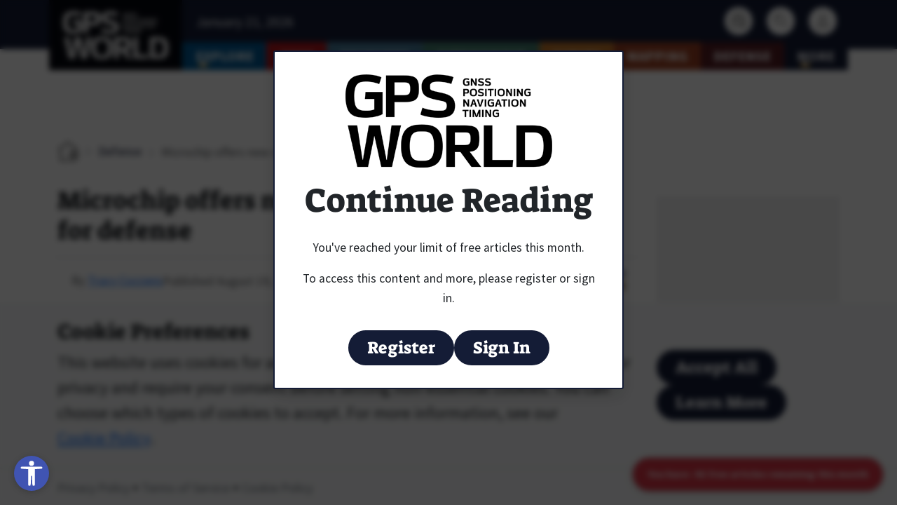

--- FILE ---
content_type: text/html; charset=UTF-8
request_url: https://www.gpsworld.com/microchip-offers-new-chip-scale-atomic-clock-for-defense/
body_size: 33271
content:
<!doctype html>
<html lang="en-US" prefix="og: https://ogp.me/ns#">

<head>
    <meta charset="UTF-8">
    <meta name="viewport" content="width=device-width, initial-scale=1">
    <link rel="profile" href="https://gmpg.org/xfn/11">
	<link rel="icon" type="image/png" href="https://www.gpsworld.com/wp-content/themes/bootscore-child/assets/img/icon/favicon/favicon-96x96.png" sizes="96x96" />
	<link rel="icon" type="image/svg+xml" href="https://www.gpsworld.com/wp-content/themes/bootscore-child/assets/img/icon/favicon/favicon.svg" />
	<link rel="shortcut icon" href="https://www.gpsworld.com/wp-content/themes/bootscore-child/assets/img/icon/favicon/favicon.ico" />
	<link rel="apple-touch-icon" sizes="180x180" href="https://www.gpsworld.com/wp-content/themes/bootscore-child/assets/img/icon/favicon/apple-touch-icon.png" />
	<meta name="apple-mobile-web-app-title" content="GPS World" />
	<link rel="manifest" href="https://www.gpsworld.com/wp-content/themes/bootscore-child/assets/img/icon/favicon/site.webmanifest" />

	
	<script>
		// Define dataLayer and the gtag function.
		window.dataLayer = window.dataLayer || [];
		function gtag(){dataLayer.push(arguments);}

		// Set default consent based on user location and legal requirements
		// For opt-in regions (GDPR, etc.), consent starts as 'denied'
		// For opt-out regions (CCPA states), consent starts as 'granted'
		// Consent will be updated when user makes a choice via cookie consent banner
		gtag('consent', 'default', {
			'ad_storage': 'denied',
			'ad_user_data': 'denied',
			'ad_personalization': 'denied',
			'analytics_storage': 'denied',
			'functionality_storage': 'granted'
		});
	</script>

	<meta http-equiv="x-dns-prefetch-control" content="on">
<link rel="dns-prefetch" href="https://cdn.broadstreetads.com">

<!-- Search Engine Optimization by Rank Math PRO - https://rankmath.com/ -->
<title>Microchip offers new chip-scale atomic clock for defense - GPS World</title>
<meta name="description" content="New SA65 CSAC provides wider operating temperatures, faster warm-up and improved frequency stability in extreme environmentsMicrochip Technology Inc. is"/>
<meta name="robots" content="follow, index, max-snippet:-1, max-video-preview:-1, max-image-preview:large"/>
<link rel="canonical" href="https://www.gpsworld.com/microchip-offers-new-chip-scale-atomic-clock-for-defense/" />
<meta property="og:locale" content="en_US" />
<meta property="og:type" content="article" />
<meta property="og:title" content="Microchip offers new chip-scale atomic clock for defense - GPS World" />
<meta property="og:description" content="New SA65 CSAC provides wider operating temperatures, faster warm-up and improved frequency stability in extreme environmentsMicrochip Technology Inc. is" />
<meta property="og:url" content="https://www.gpsworld.com/microchip-offers-new-chip-scale-atomic-clock-for-defense/" />
<meta property="og:site_name" content="GPS World" />
<meta property="article:tag" content="A-PNT" />
<meta property="article:tag" content="assured PNT" />
<meta property="article:tag" content="chip-scale atomic clock" />
<meta property="article:tag" content="CSAC" />
<meta property="article:tag" content="Microchip Technology" />
<meta property="article:tag" content="military platforms" />
<meta property="article:tag" content="SA.45s" />
<meta property="article:tag" content="SA65" />
<meta property="article:tag" content="SWaP" />
<meta property="article:section" content="Defense" />
<meta property="og:updated_time" content="2021-08-19T12:50:12-04:00" />
<meta property="og:image" content="https://www.gpsworld.com/wp-content/uploads/2021/08/Microchip-CSAC-SA65-W.jpg" />
<meta property="og:image:secure_url" content="https://www.gpsworld.com/wp-content/uploads/2021/08/Microchip-CSAC-SA65-W.jpg" />
<meta property="og:image:width" content="504" />
<meta property="og:image:height" content="360" />
<meta property="og:image:alt" content="Photo:" />
<meta property="og:image:type" content="image/jpeg" />
<meta property="article:published_time" content="2021-08-19T12:47:21-04:00" />
<meta property="article:modified_time" content="2021-08-19T12:50:12-04:00" />
<meta name="twitter:card" content="summary_large_image" />
<meta name="twitter:title" content="Microchip offers new chip-scale atomic clock for defense - GPS World" />
<meta name="twitter:description" content="New SA65 CSAC provides wider operating temperatures, faster warm-up and improved frequency stability in extreme environmentsMicrochip Technology Inc. is" />
<meta name="twitter:image" content="https://www.gpsworld.com/wp-content/uploads/2021/08/Microchip-CSAC-SA65-W.jpg" />
<meta name="twitter:label1" content="Written by" />
<meta name="twitter:data1" content="Tracy Cozzens" />
<meta name="twitter:label2" content="Time to read" />
<meta name="twitter:data2" content="1 minute" />
<script type="application/ld+json" class="rank-math-schema-pro">{"@context":"https://schema.org","@graph":[{"articleSection":"Defense","headline":"Microchip offers new chip-scale atomic clock for defense - GPS World","description":"New SA65 CSAC provides wider operating temperatures, faster warm-up and improved frequency stability in extreme environmentsMicrochip Technology Inc. is","@type":"NewsArticle","author":{"@type":"Person","name":"Tracy Cozzens"},"datePublished":"2021-08-19T12:47:21-04:00","dateModified":"2021-08-19T12:50:12-04:00","image":{"@id":"https://www.gpsworld.com/wp-content/uploads/2021/08/Microchip-CSAC-SA65-W.jpg"},"name":"Microchip offers new chip-scale atomic clock for defense - GPS World","@id":"https://www.gpsworld.com/microchip-offers-new-chip-scale-atomic-clock-for-defense/#schema-880848","isPartOf":{"@id":"https://www.gpsworld.com/microchip-offers-new-chip-scale-atomic-clock-for-defense/#webpage"},"publisher":{"@id":"https://www.gpsworld.com/#organization"},"inLanguage":"en-US","mainEntityOfPage":{"@id":"https://www.gpsworld.com/microchip-offers-new-chip-scale-atomic-clock-for-defense/#webpage"}},{"@type":"Organization","@id":"https://www.gpsworld.com/#organization","name":"GPS World","url":"https://env-gpsworld-integration.kinsta.cloud"},{"@type":"WebSite","@id":"https://www.gpsworld.com/#website","url":"https://www.gpsworld.com","name":"GPS World","publisher":{"@id":"https://www.gpsworld.com/#organization"},"inLanguage":"en-US"},{"@type":"ImageObject","@id":"https://www.gpsworld.com/wp-content/uploads/2021/08/Microchip-CSAC-SA65-W.jpg","url":"https://www.gpsworld.com/wp-content/uploads/2021/08/Microchip-CSAC-SA65-W.jpg","width":"504","height":"360","caption":"Photo:","inLanguage":"en-US"},{"@type":"WebPage","@id":"https://www.gpsworld.com/microchip-offers-new-chip-scale-atomic-clock-for-defense/#webpage","url":"https://www.gpsworld.com/microchip-offers-new-chip-scale-atomic-clock-for-defense/","name":"Microchip offers new chip-scale atomic clock for defense - GPS World","datePublished":"2021-08-19T12:47:21-04:00","dateModified":"2021-08-19T12:50:12-04:00","isPartOf":{"@id":"https://www.gpsworld.com/#website"},"primaryImageOfPage":{"@id":"https://www.gpsworld.com/wp-content/uploads/2021/08/Microchip-CSAC-SA65-W.jpg"},"inLanguage":"en-US"},{"@type":"Person","@id":"https://www.gpsworld.com/author/tcozzens1/","name":"Tracy Cozzens","description":"Senior Editor Tracy Cozzens joined GPS World magazine in 2006. She also is editor of GPS World\u2019s newsletters and the sister website Geospatial Solutions. She has worked in government, for non-profits, and in corporate communications, editing a variety of publications for audiences ranging from federal government contractors to teachers.","url":"https://www.gpsworld.com/author/tcozzens1/","image":{"@type":"ImageObject","@id":"https://www.gpsworld.com/wp-content/uploads/profile-pictures/profile_42_1766018438_processed.png","url":"https://www.gpsworld.com/wp-content/uploads/profile-pictures/profile_42_1766018438_processed.png","caption":"Tracy Cozzens","inLanguage":"en-US"},"worksFor":{"@id":"https://www.gpsworld.com/#organization"}},{"@type":"Article","headline":"Microchip offers new chip-scale atomic clock for defense - GPS World","datePublished":"2021-08-19T12:47:21-04:00","dateModified":"2021-08-19T12:50:12-04:00","articleSection":"Defense","author":{"@id":"https://www.gpsworld.com/author/tcozzens1/","name":"Tracy Cozzens"},"publisher":{"@id":"https://www.gpsworld.com/#organization"},"description":"New SA65 CSAC provides wider operating temperatures, faster warm-up and improved frequency stability in extreme environmentsMicrochip Technology Inc. is","name":"Microchip offers new chip-scale atomic clock for defense - GPS World","@id":"https://www.gpsworld.com/microchip-offers-new-chip-scale-atomic-clock-for-defense/#richSnippet","isPartOf":{"@id":"https://www.gpsworld.com/microchip-offers-new-chip-scale-atomic-clock-for-defense/#webpage"},"image":{"@id":"https://www.gpsworld.com/wp-content/uploads/2021/08/Microchip-CSAC-SA65-W.jpg"},"inLanguage":"en-US","mainEntityOfPage":{"@id":"https://www.gpsworld.com/microchip-offers-new-chip-scale-atomic-clock-for-defense/#webpage"}}]}</script>
<!-- /Rank Math WordPress SEO plugin -->

<link rel='dns-prefetch' href='//www.gpsworld.com' />
<link rel='dns-prefetch' href='//cdn.jsdelivr.net' />
<link rel='dns-prefetch' href='//flux.broadstreet.ai' />
<link rel='dns-prefetch' href='//cdn.broadstreetads.com' />
<link rel='dns-prefetch' href='//www.googletagmanager.com' />
<link rel='dns-prefetch' href='//fonts.bunny.net' />
<link rel="alternate" type="application/rss+xml" title="GPS World &raquo; Feed" href="https://www.gpsworld.com/feed/" />
<link rel="alternate" type="application/rss+xml" title="GPS World &raquo; Comments Feed" href="https://www.gpsworld.com/comments/feed/" />
<link rel="alternate" type="application/rss+xml" title="GPS World &raquo; Microchip offers new chip-scale atomic clock for defense Comments Feed" href="https://www.gpsworld.com/microchip-offers-new-chip-scale-atomic-clock-for-defense/feed/" />
<link rel="alternate" title="oEmbed (JSON)" type="application/json+oembed" href="https://www.gpsworld.com/wp-json/oembed/1.0/embed?url=https%3A%2F%2Fwww.gpsworld.com%2Fmicrochip-offers-new-chip-scale-atomic-clock-for-defense%2F" />
<link rel="alternate" title="oEmbed (XML)" type="text/xml+oembed" href="https://www.gpsworld.com/wp-json/oembed/1.0/embed?url=https%3A%2F%2Fwww.gpsworld.com%2Fmicrochip-offers-new-chip-scale-atomic-clock-for-defense%2F&#038;format=xml" />
		<script data-cookiecategory="necessary">
		(function(w,d,s,l,i){w[l]=w[l]||[];w[l].push({'gtm.start':
		new Date().getTime(),event:'gtm.js'});var f=d.getElementsByTagName(s)[0],
		j=d.createElement(s),dl=l!='dataLayer'?'&l='+l:'';j.async=true;j.src=
		'https://www.googletagmanager.com/gtm.js?id='+i+dl;f.parentNode.insertBefore(j,f);
		})(window,document,'script','dataLayer','GTM-T8ZP73J');
		</script>
				<script data-cookiecategory="necessary">
		(function(c,l,a,r,i,t,y){
		    c[a]=c[a]||function(){(c[a].q=c[a].q||[]).push(arguments)};
		    t=l.createElement(r);t.async=1;t.src="https://www.clarity.ms/tag/"+i;
		    y=l.getElementsByTagName(r)[0];y.parentNode.insertBefore(t,y);
		})(window, document, "clarity", "script", "tlzbcorgf8");
		</script>
		<style id='wp-img-auto-sizes-contain-inline-css'>
img:is([sizes=auto i],[sizes^="auto," i]){contain-intrinsic-size:3000px 1500px}
/*# sourceURL=wp-img-auto-sizes-contain-inline-css */
</style>
<style id='wp-emoji-styles-inline-css'>

	img.wp-smiley, img.emoji {
		display: inline !important;
		border: none !important;
		box-shadow: none !important;
		height: 1em !important;
		width: 1em !important;
		margin: 0 0.07em !important;
		vertical-align: -0.1em !important;
		background: none !important;
		padding: 0 !important;
	}
/*# sourceURL=wp-emoji-styles-inline-css */
</style>
<link rel='stylesheet' id='wp-block-library-css' href='https://www.gpsworld.com/wp-includes/css/dist/block-library/style.min.css?ver=6.9' media='all' />
<style id='global-styles-inline-css'>
:root{--wp--preset--aspect-ratio--square: 1;--wp--preset--aspect-ratio--4-3: 4/3;--wp--preset--aspect-ratio--3-4: 3/4;--wp--preset--aspect-ratio--3-2: 3/2;--wp--preset--aspect-ratio--2-3: 2/3;--wp--preset--aspect-ratio--16-9: 16/9;--wp--preset--aspect-ratio--9-16: 9/16;--wp--preset--color--black: #000000;--wp--preset--color--cyan-bluish-gray: #abb8c3;--wp--preset--color--white: #ffffff;--wp--preset--color--pale-pink: #f78da7;--wp--preset--color--vivid-red: #cf2e2e;--wp--preset--color--luminous-vivid-orange: #ff6900;--wp--preset--color--luminous-vivid-amber: #fcb900;--wp--preset--color--light-green-cyan: #7bdcb5;--wp--preset--color--vivid-green-cyan: #00d084;--wp--preset--color--pale-cyan-blue: #8ed1fc;--wp--preset--color--vivid-cyan-blue: #0693e3;--wp--preset--color--vivid-purple: #9b51e0;--wp--preset--color--base: #ffffff;--wp--preset--color--contrast: #000000;--wp--preset--color--primary: #AF0912FF;--wp--preset--color--secondary: #345C00;--wp--preset--color--tertiary: #F6F6F6;--wp--preset--gradient--vivid-cyan-blue-to-vivid-purple: linear-gradient(135deg,rgb(6,147,227) 0%,rgb(155,81,224) 100%);--wp--preset--gradient--light-green-cyan-to-vivid-green-cyan: linear-gradient(135deg,rgb(122,220,180) 0%,rgb(0,208,130) 100%);--wp--preset--gradient--luminous-vivid-amber-to-luminous-vivid-orange: linear-gradient(135deg,rgb(252,185,0) 0%,rgb(255,105,0) 100%);--wp--preset--gradient--luminous-vivid-orange-to-vivid-red: linear-gradient(135deg,rgb(255,105,0) 0%,rgb(207,46,46) 100%);--wp--preset--gradient--very-light-gray-to-cyan-bluish-gray: linear-gradient(135deg,rgb(238,238,238) 0%,rgb(169,184,195) 100%);--wp--preset--gradient--cool-to-warm-spectrum: linear-gradient(135deg,rgb(74,234,220) 0%,rgb(151,120,209) 20%,rgb(207,42,186) 40%,rgb(238,44,130) 60%,rgb(251,105,98) 80%,rgb(254,248,76) 100%);--wp--preset--gradient--blush-light-purple: linear-gradient(135deg,rgb(255,206,236) 0%,rgb(152,150,240) 100%);--wp--preset--gradient--blush-bordeaux: linear-gradient(135deg,rgb(254,205,165) 0%,rgb(254,45,45) 50%,rgb(107,0,62) 100%);--wp--preset--gradient--luminous-dusk: linear-gradient(135deg,rgb(255,203,112) 0%,rgb(199,81,192) 50%,rgb(65,88,208) 100%);--wp--preset--gradient--pale-ocean: linear-gradient(135deg,rgb(255,245,203) 0%,rgb(182,227,212) 50%,rgb(51,167,181) 100%);--wp--preset--gradient--electric-grass: linear-gradient(135deg,rgb(202,248,128) 0%,rgb(113,206,126) 100%);--wp--preset--gradient--midnight: linear-gradient(135deg,rgb(2,3,129) 0%,rgb(40,116,252) 100%);--wp--preset--font-size--small: clamp(0.875rem, 0.875rem + ((1vw - 0.2rem) * 0.256), 1rem);--wp--preset--font-size--medium: clamp(1rem, 1rem + ((1vw - 0.2rem) * 0.256), 1.125rem);--wp--preset--font-size--large: clamp(1.75rem, 1.75rem + ((1vw - 0.2rem) * 0.256), 1.875rem);--wp--preset--font-size--x-large: 2.25rem;--wp--preset--font-size--xx-large: clamp(4rem, 4rem + ((1vw - 0.2rem) * 12.308), 10rem);--wp--preset--font-family--suez-one: "Suez One", serif;--wp--preset--font-family--source-sans-pro: "Source Sans Pro", sans-serif;--wp--preset--spacing--20: 0.44rem;--wp--preset--spacing--30: clamp(1.5rem, 5vw, 2rem);--wp--preset--spacing--40: clamp(1.8rem, 1.8rem + ((1vw - 0.48rem) * 2.885), 3rem);--wp--preset--spacing--50: clamp(2.5rem, 8vw, 4.5rem);--wp--preset--spacing--60: clamp(3.75rem, 10vw, 7rem);--wp--preset--spacing--70: clamp(5rem, 5.25rem + ((1vw - 0.48rem) * 9.096), 8rem);--wp--preset--spacing--80: clamp(7rem, 14vw, 11rem);--wp--preset--shadow--natural: 6px 6px 9px rgba(0, 0, 0, 0.2);--wp--preset--shadow--deep: 12px 12px 50px rgba(0, 0, 0, 0.4);--wp--preset--shadow--sharp: 6px 6px 0px rgba(0, 0, 0, 0.2);--wp--preset--shadow--outlined: 6px 6px 0px -3px rgb(255, 255, 255), 6px 6px rgb(0, 0, 0);--wp--preset--shadow--crisp: 6px 6px 0px rgb(0, 0, 0);}:root { --wp--style--global--content-size: 840px;--wp--style--global--wide-size: 1100px; }:where(body) { margin: 0; }.wp-site-blocks { padding-top: var(--wp--style--root--padding-top); padding-bottom: var(--wp--style--root--padding-bottom); }.has-global-padding { padding-right: var(--wp--style--root--padding-right); padding-left: var(--wp--style--root--padding-left); }.has-global-padding > .alignfull { margin-right: calc(var(--wp--style--root--padding-right) * -1); margin-left: calc(var(--wp--style--root--padding-left) * -1); }.has-global-padding :where(:not(.alignfull.is-layout-flow) > .has-global-padding:not(.wp-block-block, .alignfull)) { padding-right: 0; padding-left: 0; }.has-global-padding :where(:not(.alignfull.is-layout-flow) > .has-global-padding:not(.wp-block-block, .alignfull)) > .alignfull { margin-left: 0; margin-right: 0; }.wp-site-blocks > .alignleft { float: left; margin-right: 2em; }.wp-site-blocks > .alignright { float: right; margin-left: 2em; }.wp-site-blocks > .aligncenter { justify-content: center; margin-left: auto; margin-right: auto; }:where(.wp-site-blocks) > * { margin-block-start: 1.5rem; margin-block-end: 0; }:where(.wp-site-blocks) > :first-child { margin-block-start: 0; }:where(.wp-site-blocks) > :last-child { margin-block-end: 0; }:root { --wp--style--block-gap: 1.5rem; }:root :where(.is-layout-flow) > :first-child{margin-block-start: 0;}:root :where(.is-layout-flow) > :last-child{margin-block-end: 0;}:root :where(.is-layout-flow) > *{margin-block-start: 1.5rem;margin-block-end: 0;}:root :where(.is-layout-constrained) > :first-child{margin-block-start: 0;}:root :where(.is-layout-constrained) > :last-child{margin-block-end: 0;}:root :where(.is-layout-constrained) > *{margin-block-start: 1.5rem;margin-block-end: 0;}:root :where(.is-layout-flex){gap: 1.5rem;}:root :where(.is-layout-grid){gap: 1.5rem;}.is-layout-flow > .alignleft{float: left;margin-inline-start: 0;margin-inline-end: 2em;}.is-layout-flow > .alignright{float: right;margin-inline-start: 2em;margin-inline-end: 0;}.is-layout-flow > .aligncenter{margin-left: auto !important;margin-right: auto !important;}.is-layout-constrained > .alignleft{float: left;margin-inline-start: 0;margin-inline-end: 2em;}.is-layout-constrained > .alignright{float: right;margin-inline-start: 2em;margin-inline-end: 0;}.is-layout-constrained > .aligncenter{margin-left: auto !important;margin-right: auto !important;}.is-layout-constrained > :where(:not(.alignleft):not(.alignright):not(.alignfull)){max-width: var(--wp--style--global--content-size);margin-left: auto !important;margin-right: auto !important;}.is-layout-constrained > .alignwide{max-width: var(--wp--style--global--wide-size);}body .is-layout-flex{display: flex;}.is-layout-flex{flex-wrap: wrap;align-items: center;}.is-layout-flex > :is(*, div){margin: 0;}body .is-layout-grid{display: grid;}.is-layout-grid > :is(*, div){margin: 0;}body{background-color: var(--wp--preset--color--base);color: var(--wp--preset--color--contrast);font-family: var(--wp--preset--font-family--system-font);font-size: var(--wp--preset--font-size--medium);line-height: 1.6;--wp--style--root--padding-top: var(--wp--preset--spacing--40);--wp--style--root--padding-right: var(--wp--preset--spacing--30);--wp--style--root--padding-bottom: var(--wp--preset--spacing--40);--wp--style--root--padding-left: var(--wp--preset--spacing--30);}a:where(:not(.wp-element-button)){color: var(--wp--preset--color--contrast);text-decoration: underline;}:root :where(a:where(:not(.wp-element-button)):hover){text-decoration: none;}:root :where(a:where(:not(.wp-element-button)):focus){text-decoration: underline dashed;}:root :where(a:where(:not(.wp-element-button)):active){color: var(--wp--preset--color--secondary);text-decoration: none;}h1, h2, h3, h4, h5, h6{font-weight: 400;line-height: 1.4;}h1{font-size: clamp(2.032rem, 2.032rem + ((1vw - 0.2rem) * 3.268), 3.625rem);line-height: 1.2;}h2{font-size: clamp(2.625rem, calc(2.625rem + ((1vw - 0.48rem) * 8.4135)), 3.25rem);line-height: 1.2;}h3{font-size: var(--wp--preset--font-size--x-large);}h4{font-size: var(--wp--preset--font-size--large);}h5{font-size: var(--wp--preset--font-size--medium);font-weight: 700;text-transform: uppercase;}h6{font-size: var(--wp--preset--font-size--medium);text-transform: uppercase;}:root :where(.wp-element-button, .wp-block-button__link){background-color: var(--wp--preset--color--primary);border-radius: 0;border-width: 0;color: var(--wp--preset--color--base);font-family: inherit;font-size: inherit;font-style: inherit;font-weight: inherit;letter-spacing: inherit;line-height: inherit;padding-top: calc(0.667em + 2px);padding-right: calc(1.333em + 2px);padding-bottom: calc(0.667em + 2px);padding-left: calc(1.333em + 2px);text-decoration: none;text-transform: inherit;}:root :where(.wp-element-button:visited, .wp-block-button__link:visited){color: var(--wp--preset--color--contrast);}:root :where(.wp-element-button:hover, .wp-block-button__link:hover){background-color: var(--wp--preset--color--contrast);color: var(--wp--preset--color--base);}:root :where(.wp-element-button:focus, .wp-block-button__link:focus){background-color: var(--wp--preset--color--contrast);color: var(--wp--preset--color--base);}:root :where(.wp-element-button:active, .wp-block-button__link:active){background-color: var(--wp--preset--color--secondary);color: var(--wp--preset--color--base);}.has-black-color{color: var(--wp--preset--color--black) !important;}.has-cyan-bluish-gray-color{color: var(--wp--preset--color--cyan-bluish-gray) !important;}.has-white-color{color: var(--wp--preset--color--white) !important;}.has-pale-pink-color{color: var(--wp--preset--color--pale-pink) !important;}.has-vivid-red-color{color: var(--wp--preset--color--vivid-red) !important;}.has-luminous-vivid-orange-color{color: var(--wp--preset--color--luminous-vivid-orange) !important;}.has-luminous-vivid-amber-color{color: var(--wp--preset--color--luminous-vivid-amber) !important;}.has-light-green-cyan-color{color: var(--wp--preset--color--light-green-cyan) !important;}.has-vivid-green-cyan-color{color: var(--wp--preset--color--vivid-green-cyan) !important;}.has-pale-cyan-blue-color{color: var(--wp--preset--color--pale-cyan-blue) !important;}.has-vivid-cyan-blue-color{color: var(--wp--preset--color--vivid-cyan-blue) !important;}.has-vivid-purple-color{color: var(--wp--preset--color--vivid-purple) !important;}.has-base-color{color: var(--wp--preset--color--base) !important;}.has-contrast-color{color: var(--wp--preset--color--contrast) !important;}.has-primary-color{color: var(--wp--preset--color--primary) !important;}.has-secondary-color{color: var(--wp--preset--color--secondary) !important;}.has-tertiary-color{color: var(--wp--preset--color--tertiary) !important;}.has-black-background-color{background-color: var(--wp--preset--color--black) !important;}.has-cyan-bluish-gray-background-color{background-color: var(--wp--preset--color--cyan-bluish-gray) !important;}.has-white-background-color{background-color: var(--wp--preset--color--white) !important;}.has-pale-pink-background-color{background-color: var(--wp--preset--color--pale-pink) !important;}.has-vivid-red-background-color{background-color: var(--wp--preset--color--vivid-red) !important;}.has-luminous-vivid-orange-background-color{background-color: var(--wp--preset--color--luminous-vivid-orange) !important;}.has-luminous-vivid-amber-background-color{background-color: var(--wp--preset--color--luminous-vivid-amber) !important;}.has-light-green-cyan-background-color{background-color: var(--wp--preset--color--light-green-cyan) !important;}.has-vivid-green-cyan-background-color{background-color: var(--wp--preset--color--vivid-green-cyan) !important;}.has-pale-cyan-blue-background-color{background-color: var(--wp--preset--color--pale-cyan-blue) !important;}.has-vivid-cyan-blue-background-color{background-color: var(--wp--preset--color--vivid-cyan-blue) !important;}.has-vivid-purple-background-color{background-color: var(--wp--preset--color--vivid-purple) !important;}.has-base-background-color{background-color: var(--wp--preset--color--base) !important;}.has-contrast-background-color{background-color: var(--wp--preset--color--contrast) !important;}.has-primary-background-color{background-color: var(--wp--preset--color--primary) !important;}.has-secondary-background-color{background-color: var(--wp--preset--color--secondary) !important;}.has-tertiary-background-color{background-color: var(--wp--preset--color--tertiary) !important;}.has-black-border-color{border-color: var(--wp--preset--color--black) !important;}.has-cyan-bluish-gray-border-color{border-color: var(--wp--preset--color--cyan-bluish-gray) !important;}.has-white-border-color{border-color: var(--wp--preset--color--white) !important;}.has-pale-pink-border-color{border-color: var(--wp--preset--color--pale-pink) !important;}.has-vivid-red-border-color{border-color: var(--wp--preset--color--vivid-red) !important;}.has-luminous-vivid-orange-border-color{border-color: var(--wp--preset--color--luminous-vivid-orange) !important;}.has-luminous-vivid-amber-border-color{border-color: var(--wp--preset--color--luminous-vivid-amber) !important;}.has-light-green-cyan-border-color{border-color: var(--wp--preset--color--light-green-cyan) !important;}.has-vivid-green-cyan-border-color{border-color: var(--wp--preset--color--vivid-green-cyan) !important;}.has-pale-cyan-blue-border-color{border-color: var(--wp--preset--color--pale-cyan-blue) !important;}.has-vivid-cyan-blue-border-color{border-color: var(--wp--preset--color--vivid-cyan-blue) !important;}.has-vivid-purple-border-color{border-color: var(--wp--preset--color--vivid-purple) !important;}.has-base-border-color{border-color: var(--wp--preset--color--base) !important;}.has-contrast-border-color{border-color: var(--wp--preset--color--contrast) !important;}.has-primary-border-color{border-color: var(--wp--preset--color--primary) !important;}.has-secondary-border-color{border-color: var(--wp--preset--color--secondary) !important;}.has-tertiary-border-color{border-color: var(--wp--preset--color--tertiary) !important;}.has-vivid-cyan-blue-to-vivid-purple-gradient-background{background: var(--wp--preset--gradient--vivid-cyan-blue-to-vivid-purple) !important;}.has-light-green-cyan-to-vivid-green-cyan-gradient-background{background: var(--wp--preset--gradient--light-green-cyan-to-vivid-green-cyan) !important;}.has-luminous-vivid-amber-to-luminous-vivid-orange-gradient-background{background: var(--wp--preset--gradient--luminous-vivid-amber-to-luminous-vivid-orange) !important;}.has-luminous-vivid-orange-to-vivid-red-gradient-background{background: var(--wp--preset--gradient--luminous-vivid-orange-to-vivid-red) !important;}.has-very-light-gray-to-cyan-bluish-gray-gradient-background{background: var(--wp--preset--gradient--very-light-gray-to-cyan-bluish-gray) !important;}.has-cool-to-warm-spectrum-gradient-background{background: var(--wp--preset--gradient--cool-to-warm-spectrum) !important;}.has-blush-light-purple-gradient-background{background: var(--wp--preset--gradient--blush-light-purple) !important;}.has-blush-bordeaux-gradient-background{background: var(--wp--preset--gradient--blush-bordeaux) !important;}.has-luminous-dusk-gradient-background{background: var(--wp--preset--gradient--luminous-dusk) !important;}.has-pale-ocean-gradient-background{background: var(--wp--preset--gradient--pale-ocean) !important;}.has-electric-grass-gradient-background{background: var(--wp--preset--gradient--electric-grass) !important;}.has-midnight-gradient-background{background: var(--wp--preset--gradient--midnight) !important;}.has-small-font-size{font-size: var(--wp--preset--font-size--small) !important;}.has-medium-font-size{font-size: var(--wp--preset--font-size--medium) !important;}.has-large-font-size{font-size: var(--wp--preset--font-size--large) !important;}.has-x-large-font-size{font-size: var(--wp--preset--font-size--x-large) !important;}.has-xx-large-font-size{font-size: var(--wp--preset--font-size--xx-large) !important;}.has-suez-one-font-family{font-family: var(--wp--preset--font-family--suez-one) !important;}.has-source-sans-pro-font-family{font-family: var(--wp--preset--font-family--source-sans-pro) !important;}
/*# sourceURL=global-styles-inline-css */
</style>

<link rel='stylesheet' id='cookie-settings-css-css' href='https://www.gpsworld.com/wp-content/plugins/bs-cookie-settings/assets/css/cookie-settings.min.css?ver=202601151310' media='all' />
<link rel='stylesheet' id='swiper-min-css-css' href='https://www.gpsworld.com/wp-content/plugins/bs-swiper/assets/css/swiper-bundle.min.css?ver=202601151310' media='all' />
<link rel='stylesheet' id='swiper-style-css-css' href='https://www.gpsworld.com/wp-content/plugins/bs-swiper/assets/css/swiper-style.min.css?ver=202601151310' media='all' />
<link rel='stylesheet' id='open-accessibility-css' href='https://www.gpsworld.com/wp-content/plugins/open-accessibility/assets/css/open-accessibility-public.css?ver=1.2.74' media='all' />
<link rel='stylesheet' id='open-accessibility-skip-link-css' href='https://www.gpsworld.com/wp-content/plugins/open-accessibility/assets/css/skip-link.css?ver=1.2.74' media='all' />
<link rel='stylesheet' id='wp-omeda-newsletter-subscription-css' href='https://www.gpsworld.com/wp-content/plugins/wordpress-omeda-integration/assets/css/newsletter-subscription.css?ver=1.1.580' media='all' />
<link rel='stylesheet' id='wp-omeda-paywall-css' href='https://www.gpsworld.com/wp-content/plugins/wordpress-omeda-integration/assets/css/paywall.css?ver=1.1.580' media='all' />
<link rel='stylesheet' id='dashicons-css' href='https://www.gpsworld.com/wp-includes/css/dashicons.min.css?ver=6.9' media='all' />
<link rel='stylesheet' id='wp-omeda-recommendation-labels-css' href='https://www.gpsworld.com/wp-content/plugins/wordpress-omeda-integration/assets/css/recommendation-labels.css?ver=1.1.580' media='all' />
<link rel='stylesheet' id='wp-omeda-forms-css' href='https://www.gpsworld.com/wp-content/plugins/wordpress-omeda-integration/assets/css/forms.css?ver=1.1.580' media='all' />
<link rel='stylesheet' id='wp-omeda-styles-css' href='https://www.gpsworld.com/wp-content/plugins/wordpress-omeda-integration/assets/css/styles.css?ver=1.1.580' media='all' />
<link rel='stylesheet' id='wp-omeda-recommended-posts-css' href='https://www.gpsworld.com/wp-content/plugins/wordpress-omeda-integration/assets/css/recommended-posts.css?ver=1.1.580' media='all' />
<link rel='stylesheet' id='wp-omeda-avatars-css' href='https://www.gpsworld.com/wp-content/plugins/wordpress-omeda-integration/assets/css/avatars.css?ver=1.1.580' media='all' />
<link rel='stylesheet' id='parent-style-css' href='https://www.gpsworld.com/wp-content/themes/bootscore/style.css?ver=6.9' media='all' />
<link rel='stylesheet' id='main-css' href='https://www.gpsworld.com/wp-content/themes/bootscore-child/assets/css/main.css?ver=202601151310' media='all' />
<link rel='stylesheet' id='bootscore-child-theme-bunny-fonts-css' href='https://fonts.bunny.net/css?family=source-sans-pro:300,400,700|suez-one:400' media='all' />
<link rel='stylesheet' id='bootscore-single-styles-css' href='https://www.gpsworld.com/wp-content/themes/bootscore-child/assets/css/single.css?ver=1.0.0' media='all' />
<link rel='stylesheet' id='reading-lists-modal-css' href='https://www.gpsworld.com/wp-content/themes/bootscore-child/assets/css/reading-lists-modal.css?ver=202601151310' media='all' />
<link rel='stylesheet' id='bootscore-style-css' href='https://www.gpsworld.com/wp-content/themes/bootscore-child/style.css?ver=202601151310' media='all' />
<link rel='stylesheet' id='fontawesome-css' onload="if(media!='all')media='all'" href='https://www.gpsworld.com/wp-content/themes/bootscore/assets/fontawesome/css/all.min.css?ver=202601151310' media='all' />
<link rel='stylesheet' id='listenup-frontend-css' href='https://www.gpsworld.com/wp-content/plugins/listenup/assets/css/frontend.css?ver=1.5.1' media='all' />
<link rel='stylesheet' id='lead-gen-forms-css' href='https://www.gpsworld.com/wp-content/themes/bootscore-child/assets/css/lead-gen-forms.css?ver=1768482609' media='all' />
<script defer data-domain='gpsworld.com' data-api='https://www.gpsworld.com/wp-json/d69b84/v1/055f/c9d673c2' data-cfasync='false' event-author='Tracy Cozzens' event-category="Defense" event-post_tag="A-PNT" event-post_tag="assured PNT" event-post_tag="chip-scale atomic clock" event-post_tag="CSAC" event-post_tag="Microchip Technology" event-post_tag="military platforms" event-post_tag="SA.45s" event-post_tag="SA65" event-post_tag="SWaP" event-author="tcozzens1" event-user_logged_in='no' src="//www.gpsworld.com/wp-content/uploads/6743f18029/2e7b5af3.js?ver=1768658525" id="plausible-analytics-js"></script>
<script id="plausible-analytics-js-after">
window.plausible = window.plausible || function() { (window.plausible.q = window.plausible.q || []).push(arguments) }
//# sourceURL=plausible-analytics-js-after
</script>
<script id="plausible-form-submit-integration-js-extra">
var plausible_analytics_i18n = {"form_completions":"WP Form Completions"};
//# sourceURL=plausible-form-submit-integration-js-extra
</script>
<script src="https://www.gpsworld.com/wp-content/plugins/plausible-analytics/assets/dist/js/plausible-form-submit-integration.js?ver=1768482607" id="plausible-form-submit-integration-js"></script>
<script src="https://www.gpsworld.com/wp-includes/js/jquery/jquery.min.js?ver=3.7.1" id="jquery-core-js"></script>
<script src="https://www.gpsworld.com/wp-includes/js/jquery/jquery-migrate.min.js?ver=3.4.1" id="jquery-migrate-js"></script>
<script src="https://www.gpsworld.com/wp-content/themes/bootscore-child/assets/js/theme.js?ver=202601151310" id="theme-js-js"></script>
<script async src="https://flux.broadstreet.ai/emit/10016.js" id="broadstreet-flux-js"></script>

<!-- Google tag (gtag.js) snippet added by Site Kit -->
<!-- Google Analytics snippet added by Site Kit -->
<script src="https://www.googletagmanager.com/gtag/js?id=GT-KTPS7WF" id="google_gtagjs-js" async></script>
<script id="google_gtagjs-js-after">
window.dataLayer = window.dataLayer || [];function gtag(){dataLayer.push(arguments);}
gtag("set","linker",{"domains":["www.gpsworld.com"]});
gtag("js", new Date());
gtag("set", "developer_id.dZTNiMT", true);
gtag("config", "GT-KTPS7WF", {"googlesitekit_post_type":"post","googlesitekit_post_author":"Tracy Cozzens","googlesitekit_post_date":"20210819"});
 window._googlesitekit = window._googlesitekit || {}; window._googlesitekit.throttledEvents = []; window._googlesitekit.gtagEvent = (name, data) => { var key = JSON.stringify( { name, data } ); if ( !! window._googlesitekit.throttledEvents[ key ] ) { return; } window._googlesitekit.throttledEvents[ key ] = true; setTimeout( () => { delete window._googlesitekit.throttledEvents[ key ]; }, 5 ); gtag( "event", name, { ...data, event_source: "site-kit" } ); }; 
//# sourceURL=google_gtagjs-js-after
</script>
<link rel="https://api.w.org/" href="https://www.gpsworld.com/wp-json/" /><link rel="alternate" title="JSON" type="application/json" href="https://www.gpsworld.com/wp-json/wp/v2/posts/88403" /><link rel="EditURI" type="application/rsd+xml" title="RSD" href="https://www.gpsworld.com/xmlrpc.php?rsd" />
<meta name="generator" content="WordPress 6.9" />
<link rel='shortlink' href='https://www.gpsworld.com/?p=88403' />
<meta name="generator" content="Site Kit by Google 1.170.0" /><a href="#content" class="open-accessibility-skip-to-content-link">Skip to content</a><div class="open-accessibility-skip-to-content-backdrop"></div><meta name="olyticsCategory" content="Defense" />
<meta name="olyticsTag" content="A-PNT, assured PNT, chip-scale atomic clock, CSAC, Microchip Technology, military platforms, SA.45s, SA65, SWaP" />
<link rel="pingback" href="https://www.gpsworld.com/xmlrpc.php"><link rel="icon" href="https://www.gpsworld.com/wp-content/uploads/2025/09/cropped-favicon-32x32.png" sizes="32x32" />
<link rel="icon" href="https://www.gpsworld.com/wp-content/uploads/2025/09/cropped-favicon-192x192.png" sizes="192x192" />
<link rel="apple-touch-icon" href="https://www.gpsworld.com/wp-content/uploads/2025/09/cropped-favicon-180x180.png" />
<meta name="msapplication-TileImage" content="https://www.gpsworld.com/wp-content/uploads/2025/09/cropped-favicon-270x270.png" />
<link rel='stylesheet' id='recommended-posts-component-styles-css' href='https://www.gpsworld.com/wp-content/themes/bootscore-child/assets/css/recommended-posts-component.css?ver=1.0.0' media='all' />
<link rel="stylesheet" id="asp-basic" href="https://www.gpsworld.com/wp-content/cache/asp/style.basic-ho-is-po-no-da-se-co-au-si-se-is.css?mq=y8yWaP" media="all" /><style id='asp-instance-1'>div[id*='ajaxsearchpro1_'] div.asp_loader,div[id*='ajaxsearchpro1_'] div.asp_loader *{box-sizing:border-box !important;margin:0;padding:0;box-shadow:none}div[id*='ajaxsearchpro1_'] div.asp_loader{box-sizing:border-box;display:flex;flex:0 1 auto;flex-direction:column;flex-grow:0;flex-shrink:0;flex-basis:28px;max-width:100%;max-height:100%;align-items:center;justify-content:center}div[id*='ajaxsearchpro1_'] div.asp_loader-inner{width:100%;margin:0 auto;text-align:center;height:100%}@-webkit-keyframes rotate-simple{0%{-webkit-transform:rotate(0deg);transform:rotate(0deg)}50%{-webkit-transform:rotate(180deg);transform:rotate(180deg)}100%{-webkit-transform:rotate(360deg);transform:rotate(360deg)}}@keyframes rotate-simple{0%{-webkit-transform:rotate(0deg);transform:rotate(0deg)}50%{-webkit-transform:rotate(180deg);transform:rotate(180deg)}100%{-webkit-transform:rotate(360deg);transform:rotate(360deg)}}div[id*='ajaxsearchpro1_'] div.asp_simple-circle{margin:0;height:100%;width:100%;animation:rotate-simple 0.8s infinite linear;-webkit-animation:rotate-simple 0.8s infinite linear;border:4px solid rgb(93,93,93);border-right-color:transparent;border-radius:50%;box-sizing:border-box}div[id*='ajaxsearchprores1_'] .asp_res_loader div.asp_loader,div[id*='ajaxsearchprores1_'] .asp_res_loader div.asp_loader *{box-sizing:border-box !important;margin:0;padding:0;box-shadow:none}div[id*='ajaxsearchprores1_'] .asp_res_loader div.asp_loader{box-sizing:border-box;display:flex;flex:0 1 auto;flex-direction:column;flex-grow:0;flex-shrink:0;flex-basis:28px;max-width:100%;max-height:100%;align-items:center;justify-content:center}div[id*='ajaxsearchprores1_'] .asp_res_loader div.asp_loader-inner{width:100%;margin:0 auto;text-align:center;height:100%}@-webkit-keyframes rotate-simple{0%{-webkit-transform:rotate(0deg);transform:rotate(0deg)}50%{-webkit-transform:rotate(180deg);transform:rotate(180deg)}100%{-webkit-transform:rotate(360deg);transform:rotate(360deg)}}@keyframes rotate-simple{0%{-webkit-transform:rotate(0deg);transform:rotate(0deg)}50%{-webkit-transform:rotate(180deg);transform:rotate(180deg)}100%{-webkit-transform:rotate(360deg);transform:rotate(360deg)}}div[id*='ajaxsearchprores1_'] .asp_res_loader div.asp_simple-circle{margin:0;height:100%;width:100%;animation:rotate-simple 0.8s infinite linear;-webkit-animation:rotate-simple 0.8s infinite linear;border:4px solid rgb(93,93,93);border-right-color:transparent;border-radius:50%;box-sizing:border-box}#ajaxsearchpro1_1 div.asp_loader,#ajaxsearchpro1_2 div.asp_loader,#ajaxsearchpro1_1 div.asp_loader *,#ajaxsearchpro1_2 div.asp_loader *{box-sizing:border-box !important;margin:0;padding:0;box-shadow:none}#ajaxsearchpro1_1 div.asp_loader,#ajaxsearchpro1_2 div.asp_loader{box-sizing:border-box;display:flex;flex:0 1 auto;flex-direction:column;flex-grow:0;flex-shrink:0;flex-basis:28px;max-width:100%;max-height:100%;align-items:center;justify-content:center}#ajaxsearchpro1_1 div.asp_loader-inner,#ajaxsearchpro1_2 div.asp_loader-inner{width:100%;margin:0 auto;text-align:center;height:100%}@-webkit-keyframes rotate-simple{0%{-webkit-transform:rotate(0deg);transform:rotate(0deg)}50%{-webkit-transform:rotate(180deg);transform:rotate(180deg)}100%{-webkit-transform:rotate(360deg);transform:rotate(360deg)}}@keyframes rotate-simple{0%{-webkit-transform:rotate(0deg);transform:rotate(0deg)}50%{-webkit-transform:rotate(180deg);transform:rotate(180deg)}100%{-webkit-transform:rotate(360deg);transform:rotate(360deg)}}#ajaxsearchpro1_1 div.asp_simple-circle,#ajaxsearchpro1_2 div.asp_simple-circle{margin:0;height:100%;width:100%;animation:rotate-simple 0.8s infinite linear;-webkit-animation:rotate-simple 0.8s infinite linear;border:4px solid rgb(93,93,93);border-right-color:transparent;border-radius:50%;box-sizing:border-box}@-webkit-keyframes asp_an_fadeInDown{0%{opacity:0;-webkit-transform:translateY(-20px)}100%{opacity:1;-webkit-transform:translateY(0)}}@keyframes asp_an_fadeInDown{0%{opacity:0;transform:translateY(-20px)}100%{opacity:1;transform:translateY(0)}}.asp_an_fadeInDown{-webkit-animation-name:asp_an_fadeInDown;animation-name:asp_an_fadeInDown}div.asp_r.asp_r_1,div.asp_r.asp_r_1 *,div.asp_m.asp_m_1,div.asp_m.asp_m_1 *,div.asp_s.asp_s_1,div.asp_s.asp_s_1 *{-webkit-box-sizing:content-box;-moz-box-sizing:content-box;-ms-box-sizing:content-box;-o-box-sizing:content-box;box-sizing:content-box;border:0;border-radius:0;text-transform:none;text-shadow:none;box-shadow:none;text-decoration:none;text-align:left;letter-spacing:normal}div.asp_r.asp_r_1,div.asp_m.asp_m_1,div.asp_s.asp_s_1{-webkit-box-sizing:border-box;-moz-box-sizing:border-box;-ms-box-sizing:border-box;-o-box-sizing:border-box;box-sizing:border-box}div.asp_r.asp_r_1,div.asp_r.asp_r_1 *,div.asp_m.asp_m_1,div.asp_m.asp_m_1 *,div.asp_s.asp_s_1,div.asp_s.asp_s_1 *{padding:0;margin:0}.wpdreams_clear{clear:both}.asp_w_container_1{width:100%}#ajaxsearchpro1_1,#ajaxsearchpro1_2,div.asp_m.asp_m_1{width:100%;height:auto;max-height:none;border-radius:5px;background:#d1eaff;margin-top:0;margin-bottom:0;background:transparent;overflow:hidden;border:0 none rgb(0,0,0);border-radius:0;box-shadow:none}#ajaxsearchpro1_1 .probox,#ajaxsearchpro1_2 .probox,div.asp_m.asp_m_1 .probox{margin:8px;height:50px;background:transparent;border:0 none rgb(104,174,199);border-radius:0;box-shadow:none}p[id*=asp-try-1]{color:rgb(85,85,85) !important;display:block}div.asp_main_container+[id*=asp-try-1]{width:100%}p[id*=asp-try-1] a{color:rgb(255,181,86) !important}p[id*=asp-try-1] a:after{color:rgb(85,85,85) !important;display:inline;content:','}p[id*=asp-try-1] a:last-child:after{display:none}#ajaxsearchpro1_1 .probox .proinput,#ajaxsearchpro1_2 .probox .proinput,div.asp_m.asp_m_1 .probox .proinput{font-weight:normal;font-family:"Suez One";color:rgba(20,28,54,0.25);font-size:50px;line-height:60px;text-shadow:none;line-height:normal;flex-grow:1;order:5;margin:0 0 0 10px;padding:0 5px}#ajaxsearchpro1_1 .probox .proinput input.orig,#ajaxsearchpro1_2 .probox .proinput input.orig,div.asp_m.asp_m_1 .probox .proinput input.orig{font-weight:normal;font-family:"Suez One";color:rgba(20,28,54,0.25);font-size:50px;line-height:60px;text-shadow:none;line-height:normal;border:0;box-shadow:none;height:50px;position:relative;z-index:2;padding:0 !important;padding-top:2px !important;margin:-1px 0 0 -4px !important;width:100%;background:transparent !important}#ajaxsearchpro1_1 .probox .proinput input.autocomplete,#ajaxsearchpro1_2 .probox .proinput input.autocomplete,div.asp_m.asp_m_1 .probox .proinput input.autocomplete{font-weight:normal;font-family:"Suez One";color:rgba(20,28,54,0.25);font-size:50px;line-height:60px;text-shadow:none;line-height:normal;opacity:0.25;height:50px;display:block;position:relative;z-index:1;padding:0 !important;margin:-1px 0 0 -4px !important;margin-top:-50px !important;width:100%;background:transparent !important}.rtl #ajaxsearchpro1_1 .probox .proinput input.orig,.rtl #ajaxsearchpro1_2 .probox .proinput input.orig,.rtl #ajaxsearchpro1_1 .probox .proinput input.autocomplete,.rtl #ajaxsearchpro1_2 .probox .proinput input.autocomplete,.rtl div.asp_m.asp_m_1 .probox .proinput input.orig,.rtl div.asp_m.asp_m_1 .probox .proinput input.autocomplete{font-weight:normal;font-family:"Suez One";color:rgba(20,28,54,0.25);font-size:50px;line-height:60px;text-shadow:none;line-height:normal;direction:rtl;text-align:right}.rtl #ajaxsearchpro1_1 .probox .proinput,.rtl #ajaxsearchpro1_2 .probox .proinput,.rtl div.asp_m.asp_m_1 .probox .proinput{margin-right:2px}.rtl #ajaxsearchpro1_1 .probox .proloading,.rtl #ajaxsearchpro1_1 .probox .proclose,.rtl #ajaxsearchpro1_2 .probox .proloading,.rtl #ajaxsearchpro1_2 .probox .proclose,.rtl div.asp_m.asp_m_1 .probox .proloading,.rtl div.asp_m.asp_m_1 .probox .proclose{order:3}div.asp_m.asp_m_1 .probox .proinput input.orig::-webkit-input-placeholder{font-weight:normal;font-family:"Suez One";color:rgba(20,28,54,0.25);font-size:50px;text-shadow:none;opacity:0.85}div.asp_m.asp_m_1 .probox .proinput input.orig::-moz-placeholder{font-weight:normal;font-family:"Suez One";color:rgba(20,28,54,0.25);font-size:50px;text-shadow:none;opacity:0.85}div.asp_m.asp_m_1 .probox .proinput input.orig:-ms-input-placeholder{font-weight:normal;font-family:"Suez One";color:rgba(20,28,54,0.25);font-size:50px;text-shadow:none;opacity:0.85}div.asp_m.asp_m_1 .probox .proinput input.orig:-moz-placeholder{font-weight:normal;font-family:"Suez One";color:rgba(20,28,54,0.25);font-size:50px;text-shadow:none;opacity:0.85;line-height:normal !important}#ajaxsearchpro1_1 .probox .proinput input.autocomplete,#ajaxsearchpro1_2 .probox .proinput input.autocomplete,div.asp_m.asp_m_1 .probox .proinput input.autocomplete{font-weight:normal;font-family:"Suez One";color:rgba(20,28,54,0.25);font-size:50px;line-height:60px;text-shadow:none;line-height:normal;border:0;box-shadow:none}#ajaxsearchpro1_1 .probox .proloading,#ajaxsearchpro1_1 .probox .proclose,#ajaxsearchpro1_1 .probox .promagnifier,#ajaxsearchpro1_1 .probox .prosettings,#ajaxsearchpro1_2 .probox .proloading,#ajaxsearchpro1_2 .probox .proclose,#ajaxsearchpro1_2 .probox .promagnifier,#ajaxsearchpro1_2 .probox .prosettings,div.asp_m.asp_m_1 .probox .proloading,div.asp_m.asp_m_1 .probox .proclose,div.asp_m.asp_m_1 .probox .promagnifier,div.asp_m.asp_m_1 .probox .prosettings{width:50px;height:50px;flex:0 0 50px;flex-grow:0;order:7;text-align:center}#ajaxsearchpro1_1 .probox .proclose svg,#ajaxsearchpro1_2 .probox .proclose svg,div.asp_m.asp_m_1 .probox .proclose svg{fill:rgb(111,111,111);background:rgb(255,255,255);box-shadow:0 0 0 2px rgba(255,255,255,0);border-radius:50%;box-sizing:border-box;margin-left:-10px;margin-top:-10px;padding:4px}#ajaxsearchpro1_1 .probox .proloading,#ajaxsearchpro1_2 .probox .proloading,div.asp_m.asp_m_1 .probox .proloading{width:50px;height:50px;min-width:50px;min-height:50px;max-width:50px;max-height:50px}#ajaxsearchpro1_1 .probox .proloading .asp_loader,#ajaxsearchpro1_2 .probox .proloading .asp_loader,div.asp_m.asp_m_1 .probox .proloading .asp_loader{width:46px;height:46px;min-width:46px;min-height:46px;max-width:46px;max-height:46px}#ajaxsearchpro1_1 .probox .promagnifier,#ajaxsearchpro1_2 .probox .promagnifier,div.asp_m.asp_m_1 .probox .promagnifier{width:auto;height:50px;flex:0 0 auto;order:7;-webkit-flex:0 0 auto;-webkit-order:7}div.asp_m.asp_m_1 .probox .promagnifier:focus-visible{outline:black outset}#ajaxsearchpro1_1 .probox .proloading .innericon,#ajaxsearchpro1_2 .probox .proloading .innericon,#ajaxsearchpro1_1 .probox .proclose .innericon,#ajaxsearchpro1_2 .probox .proclose .innericon,#ajaxsearchpro1_1 .probox .promagnifier .innericon,#ajaxsearchpro1_2 .probox .promagnifier .innericon,#ajaxsearchpro1_1 .probox .prosettings .innericon,#ajaxsearchpro1_2 .probox .prosettings .innericon,div.asp_m.asp_m_1 .probox .proloading .innericon,div.asp_m.asp_m_1 .probox .proclose .innericon,div.asp_m.asp_m_1 .probox .promagnifier .innericon,div.asp_m.asp_m_1 .probox .prosettings .innericon{text-align:center}#ajaxsearchpro1_1 .probox .promagnifier .innericon,#ajaxsearchpro1_2 .probox .promagnifier .innericon,div.asp_m.asp_m_1 .probox .promagnifier .innericon{display:block;width:50px;height:50px;float:right}#ajaxsearchpro1_1 .probox .promagnifier .asp_text_button,#ajaxsearchpro1_2 .probox .promagnifier .asp_text_button,div.asp_m.asp_m_1 .probox .promagnifier .asp_text_button{display:block;width:auto;height:50px;float:right;margin:0;padding:0 10px 0 2px;font-weight:normal;font-family:"Open Sans";color:rgba(51,51,51,1);font-size:15px;line-height:normal;text-shadow:none;line-height:50px}#ajaxsearchpro1_1 .probox .promagnifier .innericon svg,#ajaxsearchpro1_2 .probox .promagnifier .innericon svg,div.asp_m.asp_m_1 .probox .promagnifier .innericon svg{fill:rgba(20,28,54,0.25)}#ajaxsearchpro1_1 .probox .prosettings .innericon svg,#ajaxsearchpro1_2 .probox .prosettings .innericon svg,div.asp_m.asp_m_1 .probox .prosettings .innericon svg{fill:rgb(255,255,255)}#ajaxsearchpro1_1 .probox .promagnifier,#ajaxsearchpro1_2 .probox .promagnifier,div.asp_m.asp_m_1 .probox .promagnifier{width:50px;height:50px;background:transparent;background-position:center center;background-repeat:no-repeat;order:1;-webkit-order:1;float:left;border:0 none rgb(0,0,0);border-radius:0;box-shadow:0 0 0 0 rgba(255,255,255,0.61);cursor:pointer;background-size:100% 100%;background-position:center center;background-repeat:no-repeat;cursor:pointer}#ajaxsearchpro1_1 .probox .promagnifier .innericon,#ajaxsearchpro1_2 .probox .promagnifier .innericon,div.asp_m.asp_m_1 .probox .promagnifier .innericon{background-image:url("https://gpsworld.com/wp-content/uploads/2025/09/search-outline-64.png")}#ajaxsearchpro1_1 .probox .prosettings,#ajaxsearchpro1_2 .probox .prosettings,div.asp_m.asp_m_1 .probox .prosettings{width:50px;height:50px;background:transparent;background-position:center center;background-repeat:no-repeat;order:2;-webkit-order:2;float:left;border:0 solid rgb(104,174,199);border-radius:0;box-shadow:0 0 0 0 rgba(255,255,255,0.63);cursor:pointer;background-size:100% 100%;align-self:flex-end}#ajaxsearchprores1_1,#ajaxsearchprores1_2,div.asp_r.asp_r_1{position:absolute;z-index:11000;width:auto;margin:12px 0 0 0}#ajaxsearchprores1_1 .asp_nores,#ajaxsearchprores1_2 .asp_nores,div.asp_r.asp_r_1 .asp_nores{border:0 solid rgb(0,0,0);border-radius:0;box-shadow:0 5px 5px -5px #dfdfdf;padding:6px 12px 6px 12px;margin:0;font-weight:normal;font-family:inherit;color:rgba(74,74,74,1);font-size:1rem;line-height:1.2rem;text-shadow:none;font-weight:normal;background:rgb(255,255,255)}#ajaxsearchprores1_1 .asp_nores .asp_nores_kw_suggestions,#ajaxsearchprores1_2 .asp_nores .asp_nores_kw_suggestions,div.asp_r.asp_r_1 .asp_nores .asp_nores_kw_suggestions{color:rgba(234,67,53,1);font-weight:normal}#ajaxsearchprores1_1 .asp_nores .asp_keyword,#ajaxsearchprores1_2 .asp_nores .asp_keyword,div.asp_r.asp_r_1 .asp_nores .asp_keyword{padding:0 8px 0 0;cursor:pointer;color:rgba(20,84,169,1);font-weight:bold}#ajaxsearchprores1_1 .asp_results_top,#ajaxsearchprores1_2 .asp_results_top,div.asp_r.asp_r_1 .asp_results_top{background:rgb(255,255,255);border:1px none rgb(81,81,81);border-radius:0;padding:6px 12px 6px 12px;margin:0;text-align:center;font-weight:normal;font-family:"Open Sans";color:rgb(74,74,74);font-size:13px;line-height:16px;text-shadow:none}#ajaxsearchprores1_1 .results .item,#ajaxsearchprores1_2 .results .item,div.asp_r.asp_r_1 .results .item{height:auto;background:rgba(255,255,255,0)}#ajaxsearchprores1_1 .results .item.hovered,#ajaxsearchprores1_2 .results .item.hovered,div.asp_r.asp_r_1 .results .item.hovered{background:transparent}#ajaxsearchprores1_1 .results .item .asp_image,#ajaxsearchprores1_2 .results .item .asp_image,div.asp_r.asp_r_1 .results .item .asp_image{background-size:cover;background-repeat:no-repeat}#ajaxsearchprores1_1 .results .item .asp_image img,#ajaxsearchprores1_2 .results .item .asp_image img,div.asp_r.asp_r_1 .results .item .asp_image img{object-fit:cover}#ajaxsearchprores1_1 .results .item .asp_item_overlay_img,#ajaxsearchprores1_2 .results .item .asp_item_overlay_img,div.asp_r.asp_r_1 .results .item .asp_item_overlay_img{background-size:cover;background-repeat:no-repeat}#ajaxsearchprores1_1 .results .item .asp_content,#ajaxsearchprores1_2 .results .item .asp_content,div.asp_r.asp_r_1 .results .item .asp_content{overflow:hidden;background:transparent;margin:0;padding:0 10px}#ajaxsearchprores1_1 .results .item .asp_content h3,#ajaxsearchprores1_2 .results .item .asp_content h3,div.asp_r.asp_r_1 .results .item .asp_content h3{margin:0;padding:0;display:inline-block;line-height:inherit;font-weight:bold;font-family:"Source Sans Pro";color:rgb(0,0,0);font-size:2rem;line-height:3rem;text-shadow:none}#ajaxsearchprores1_1 .results .item .asp_content h3 a,#ajaxsearchprores1_2 .results .item .asp_content h3 a,div.asp_r.asp_r_1 .results .item .asp_content h3 a{margin:0;padding:0;line-height:inherit;display:block;font-weight:bold;font-family:"Source Sans Pro";color:rgb(0,0,0);font-size:2rem;line-height:3rem;text-shadow:none}#ajaxsearchprores1_1 .results .item .asp_content h3 a:hover,#ajaxsearchprores1_2 .results .item .asp_content h3 a:hover,div.asp_r.asp_r_1 .results .item .asp_content h3 a:hover{font-weight:bold;font-family:"Source Sans Pro";color:rgb(0,0,0);font-size:2rem;line-height:3rem;text-shadow:none}#ajaxsearchprores1_1 .results .item div.etc,#ajaxsearchprores1_2 .results .item div.etc,div.asp_r.asp_r_1 .results .item div.etc{padding:0;font-size:13px;line-height:1.3em;margin-bottom:6px}#ajaxsearchprores1_1 .results .item .etc .asp_author,#ajaxsearchprores1_2 .results .item .etc .asp_author,div.asp_r.asp_r_1 .results .item .etc .asp_author{padding:0;font-weight:bold;font-family:"Source Sans Pro";color:rgb(161,161,161);font-size:1rem;line-height:1.25rem;text-shadow:none}#ajaxsearchprores1_1 .results .item .etc .asp_date,#ajaxsearchprores1_2 .results .item .etc .asp_date,div.asp_r.asp_r_1 .results .item .etc .asp_date{margin:0 0 0 10px;padding:0;font-weight:normal;font-family:"Source Sans Pro";color:rgb(173,173,173);font-size:1rem;line-height:1.25rem;text-shadow:none}#ajaxsearchprores1_1 .results .item div.asp_content,#ajaxsearchprores1_2 .results .item div.asp_content,div.asp_r.asp_r_1 .results .item div.asp_content{margin:0;padding:0;font-weight:normal;font-family:"Open Sans";color:rgb(0,0,0);font-size:1.25rem;line-height:2rem;text-shadow:none}#ajaxsearchprores1_1 span.highlighted,#ajaxsearchprores1_2 span.highlighted,div.asp_r.asp_r_1 span.highlighted{font-weight:bold;color:rgba(217,49,43,1);background-color:rgba(238,238,238,1)}#ajaxsearchprores1_1 p.showmore,#ajaxsearchprores1_2 p.showmore,div.asp_r.asp_r_1 p.showmore{text-align:center;font-weight:normal;font-family:"Suez One";color:rgb(255,255,255);font-size:1.5rem;line-height:2rem;text-shadow:none}#ajaxsearchprores1_1 p.showmore a,#ajaxsearchprores1_2 p.showmore a,div.asp_r.asp_r_1 p.showmore a{font-weight:normal;font-family:"Suez One";color:rgb(255,255,255);font-size:1.5rem;line-height:2rem;text-shadow:none;padding:10px 5px;margin:0 auto;background:rgb(20,28,54);display:block;text-align:center}#ajaxsearchprores1_1 .asp_res_loader,#ajaxsearchprores1_2 .asp_res_loader,div.asp_r.asp_r_1 .asp_res_loader{background:rgba(255,255,255,0);height:200px;padding:10px}#ajaxsearchprores1_1.isotopic .asp_res_loader,#ajaxsearchprores1_2.isotopic .asp_res_loader,div.asp_r.asp_r_1.isotopic .asp_res_loader{background:rgba(255,255,255,0);}#ajaxsearchprores1_1 .asp_res_loader .asp_loader,#ajaxsearchprores1_2 .asp_res_loader .asp_loader,div.asp_r.asp_r_1 .asp_res_loader .asp_loader{height:200px;width:200px;margin:0 auto}div.asp_s.asp_s_1.searchsettings,div.asp_s.asp_s_1.searchsettings,div.asp_s.asp_s_1.searchsettings{direction:ltr;padding:0;background-image:-webkit-linear-gradient(185deg,rgb(225,65,153),rgb(225,65,153));background-image:-moz-linear-gradient(185deg,rgb(225,65,153),rgb(225,65,153));background-image:-o-linear-gradient(185deg,rgb(225,65,153),rgb(225,65,153));background-image:-ms-linear-gradient(185deg,rgb(225,65,153) 0,rgb(225,65,153) 100%);background-image:linear-gradient(185deg,rgb(225,65,153),rgb(225,65,153));box-shadow:none;;max-width:208px;z-index:2}div.asp_s.asp_s_1.searchsettings.asp_s,div.asp_s.asp_s_1.searchsettings.asp_s,div.asp_s.asp_s_1.searchsettings.asp_s{z-index:11001}#ajaxsearchprobsettings1_1.searchsettings,#ajaxsearchprobsettings1_2.searchsettings,div.asp_sb.asp_sb_1.searchsettings{max-width:none}div.asp_s.asp_s_1.searchsettings form,div.asp_s.asp_s_1.searchsettings form,div.asp_s.asp_s_1.searchsettings form{display:flex}div.asp_sb.asp_sb_1.searchsettings form,div.asp_sb.asp_sb_1.searchsettings form,div.asp_sb.asp_sb_1.searchsettings form{display:flex}#ajaxsearchprosettings1_1.searchsettings div.asp_option_label,#ajaxsearchprosettings1_2.searchsettings div.asp_option_label,#ajaxsearchprosettings1_1.searchsettings .asp_label,#ajaxsearchprosettings1_2.searchsettings .asp_label,div.asp_s.asp_s_1.searchsettings div.asp_option_label,div.asp_s.asp_s_1.searchsettings .asp_label{font-weight:bold;font-family:"Open Sans";color:rgb(255,255,255);font-size:12px;line-height:15px;text-shadow:none}#ajaxsearchprosettings1_1.searchsettings .asp_option_inner .asp_option_checkbox,#ajaxsearchprosettings1_2.searchsettings .asp_option_inner .asp_option_checkbox,div.asp_sb.asp_sb_1.searchsettings .asp_option_inner .asp_option_checkbox,div.asp_s.asp_s_1.searchsettings .asp_option_inner .asp_option_checkbox{background-image:-webkit-linear-gradient(180deg,rgb(0,0,0),rgb(69,72,77));background-image:-moz-linear-gradient(180deg,rgb(0,0,0),rgb(69,72,77));background-image:-o-linear-gradient(180deg,rgb(0,0,0),rgb(69,72,77));background-image:-ms-linear-gradient(180deg,rgb(0,0,0) 0,rgb(69,72,77) 100%);background-image:linear-gradient(180deg,rgb(0,0,0),rgb(69,72,77))}#ajaxsearchprosettings1_1.searchsettings .asp_option_inner .asp_option_checkbox:after,#ajaxsearchprosettings1_2.searchsettings .asp_option_inner .asp_option_checkbox:after,#ajaxsearchprobsettings1_1.searchsettings .asp_option_inner .asp_option_checkbox:after,#ajaxsearchprobsettings1_2.searchsettings .asp_option_inner .asp_option_checkbox:after,div.asp_sb.asp_sb_1.searchsettings .asp_option_inner .asp_option_checkbox:after,div.asp_s.asp_s_1.searchsettings .asp_option_inner .asp_option_checkbox:after{font-family:'asppsicons2';border:none;content:"\e800";display:block;position:absolute;top:0;left:0;font-size:11px;color:rgb(255,255,255);margin:1px 0 0 0 !important;line-height:17px;text-align:center;text-decoration:none;text-shadow:none}div.asp_sb.asp_sb_1.searchsettings .asp_sett_scroll,div.asp_s.asp_s_1.searchsettings .asp_sett_scroll{scrollbar-width:thin;scrollbar-color:rgba(0,0,0,0.5) transparent}div.asp_sb.asp_sb_1.searchsettings .asp_sett_scroll::-webkit-scrollbar,div.asp_s.asp_s_1.searchsettings .asp_sett_scroll::-webkit-scrollbar{width:7px}div.asp_sb.asp_sb_1.searchsettings .asp_sett_scroll::-webkit-scrollbar-track,div.asp_s.asp_s_1.searchsettings .asp_sett_scroll::-webkit-scrollbar-track{background:transparent}div.asp_sb.asp_sb_1.searchsettings .asp_sett_scroll::-webkit-scrollbar-thumb,div.asp_s.asp_s_1.searchsettings .asp_sett_scroll::-webkit-scrollbar-thumb{background:rgba(0,0,0,0.5);border-radius:5px;border:none}#ajaxsearchprosettings1_1.searchsettings .asp_sett_scroll,#ajaxsearchprosettings1_2.searchsettings .asp_sett_scroll,div.asp_s.asp_s_1.searchsettings .asp_sett_scroll{max-height:220px;overflow:auto}#ajaxsearchprobsettings1_1.searchsettings .asp_sett_scroll,#ajaxsearchprobsettings1_2.searchsettings .asp_sett_scroll,div.asp_sb.asp_sb_1.searchsettings .asp_sett_scroll{max-height:220px;overflow:auto}#ajaxsearchprosettings1_1.searchsettings fieldset,#ajaxsearchprosettings1_2.searchsettings fieldset,div.asp_s.asp_s_1.searchsettings fieldset{width:200px;min-width:200px;max-width:10000px}#ajaxsearchprobsettings1_1.searchsettings fieldset,#ajaxsearchprobsettings1_2.searchsettings fieldset,div.asp_sb.asp_sb_1.searchsettings fieldset{width:200px;min-width:200px;max-width:10000px}#ajaxsearchprosettings1_1.searchsettings fieldset legend,#ajaxsearchprosettings1_2.searchsettings fieldset legend,div.asp_s.asp_s_1.searchsettings fieldset legend{padding:0 0 0 10px;margin:0;background:transparent;font-weight:normal;font-family:"Open Sans";color:rgb(31,31,31);font-size:13px;line-height:15px;text-shadow:none}.asp-sl-overlay{background:#FFF !important}#ajaxsearchprores1_1.vertical,#ajaxsearchprores1_2.vertical,div.asp_r.asp_r_1.vertical{padding:4px;background:rgba(255,255,255,0);border-radius:3px;border:2px none rgb(225,65,153);border-radius:3px 3px 3px 3px;box-shadow:0 4px 28px -13px rgba(255,255,255,0);visibility:hidden;display:none}#ajaxsearchprores1_1.vertical .results,#ajaxsearchprores1_2.vertical .results,div.asp_r.asp_r_1.vertical .results{max-height:80vh;overflow-x:hidden;overflow-y:auto}#ajaxsearchprores1_1.vertical .item,#ajaxsearchprores1_2.vertical .item,div.asp_r.asp_r_1.vertical .item{position:relative;box-sizing:border-box}#ajaxsearchprores1_1.vertical .item .asp_content h3,#ajaxsearchprores1_2.vertical .item .asp_content h3,div.asp_r.asp_r_1.vertical .item .asp_content h3{display:inline}#ajaxsearchprores1_1.vertical .results .item .asp_content,#ajaxsearchprores1_2.vertical .results .item .asp_content,div.asp_r.asp_r_1.vertical .results .item .asp_content{overflow:hidden;width:auto;height:auto;background:transparent;margin:0;padding:8px}#ajaxsearchprores1_1.vertical .results .item .asp_image,#ajaxsearchprores1_2.vertical .results .item .asp_image,div.asp_r.asp_r_1.vertical .results .item .asp_image{width:0;height:0;margin:2px 8px 0 0}#ajaxsearchprores1_1.vertical .asp_simplebar-scrollbar::before,#ajaxsearchprores1_2.vertical .asp_simplebar-scrollbar::before,div.asp_r.asp_r_1.vertical .asp_simplebar-scrollbar::before{background:transparent;background-image:-moz-radial-gradient(center,ellipse cover,rgba(0,0,0,0.5),rgba(0,0,0,0.5));background-image:-webkit-gradient(radial,center center,0px,center center,100%,rgba(0,0,0,0.5),rgba(0,0,0,0.5));background-image:-webkit-radial-gradient(center,ellipse cover,rgba(0,0,0,0.5),rgba(0,0,0,0.5));background-image:-o-radial-gradient(center,ellipse cover,rgba(0,0,0,0.5),rgba(0,0,0,0.5));background-image:-ms-radial-gradient(center,ellipse cover,rgba(0,0,0,0.5),rgba(0,0,0,0.5));background-image:radial-gradient(ellipse at center,rgba(0,0,0,0.5),rgba(0,0,0,0.5))}#ajaxsearchprores1_1.vertical .results .item::after,#ajaxsearchprores1_2.vertical .results .item::after,div.asp_r.asp_r_1.vertical .results .item::after{display:block;position:absolute;bottom:0;content:"";height:1px;width:100%;background:rgba(255,255,255,0)}#ajaxsearchprores1_1.vertical .results .item.asp_last_item::after,#ajaxsearchprores1_2.vertical .results .item.asp_last_item::after,div.asp_r.asp_r_1.vertical .results .item.asp_last_item::after{display:none}.asp_spacer{display:none !important;}.asp_v_spacer{width:100%;height:0}#ajaxsearchprores1_1 .asp_group_header,#ajaxsearchprores1_2 .asp_group_header,div.asp_r.asp_r_1 .asp_group_header{background:#DDD;background:rgb(246,246,246);border-radius:3px 3px 0 0;border-top:1px solid rgb(248,248,248);border-left:1px solid rgb(248,248,248);border-right:1px solid rgb(248,248,248);margin:0 0 -3px;padding:7px 0 7px 10px;position:relative;z-index:1000;min-width:90%;flex-grow:1;font-weight:bold;font-family:"Open Sans";color:rgba(5,94,148,1);font-size:11px;line-height:13px;text-shadow:none}#ajaxsearchprores1_1.vertical .results,#ajaxsearchprores1_2.vertical .results,div.asp_r.asp_r_1.vertical .results{scrollbar-width:thin;scrollbar-color:rgba(0,0,0,0.5) rgba(255,255,255,0)}#ajaxsearchprores1_1.vertical .results::-webkit-scrollbar,#ajaxsearchprores1_2.vertical .results::-webkit-scrollbar,div.asp_r.asp_r_1.vertical .results::-webkit-scrollbar{width:10px}#ajaxsearchprores1_1.vertical .results::-webkit-scrollbar-track,#ajaxsearchprores1_2.vertical .results::-webkit-scrollbar-track,div.asp_r.asp_r_1.vertical .results::-webkit-scrollbar-track{background:rgba(255,255,255,0);box-shadow:inset 0 0 12px 12px transparent;border:none}#ajaxsearchprores1_1.vertical .results::-webkit-scrollbar-thumb,#ajaxsearchprores1_2.vertical .results::-webkit-scrollbar-thumb,div.asp_r.asp_r_1.vertical .results::-webkit-scrollbar-thumb{background:transparent;box-shadow:inset 0 0 12px 12px rgba(0,0,0,0);border:solid 2px transparent;border-radius:12px}#ajaxsearchprores1_1.vertical:hover .results::-webkit-scrollbar-thumb,#ajaxsearchprores1_2.vertical:hover .results::-webkit-scrollbar-thumb,div.asp_r.asp_r_1.vertical:hover .results::-webkit-scrollbar-thumb{box-shadow:inset 0 0 12px 12px rgba(0,0,0,0.5)}@media(hover:none),(max-width:500px){#ajaxsearchprores1_1.vertical .results::-webkit-scrollbar-thumb,#ajaxsearchprores1_2.vertical .results::-webkit-scrollbar-thumb,div.asp_r.asp_r_1.vertical .results::-webkit-scrollbar-thumb{box-shadow:inset 0 0 12px 12px rgba(0,0,0,0.5)}}</style>
				<link rel="preconnect" href="https://fonts.gstatic.com" crossorigin />
				<style>
					@font-face {
  font-family: 'Open Sans';
  font-style: normal;
  font-weight: 300;
  font-stretch: normal;
  font-display: swap;
  src: url(https://fonts.gstatic.com/s/opensans/v43/memSYaGs126MiZpBA-UvWbX2vVnXBbObj2OVZyOOSr4dVJWUgsiH0B4gaVc.ttf) format('truetype');
}
@font-face {
  font-family: 'Open Sans';
  font-style: normal;
  font-weight: 400;
  font-stretch: normal;
  font-display: swap;
  src: url(https://fonts.gstatic.com/s/opensans/v43/memSYaGs126MiZpBA-UvWbX2vVnXBbObj2OVZyOOSr4dVJWUgsjZ0B4gaVc.ttf) format('truetype');
}
@font-face {
  font-family: 'Open Sans';
  font-style: normal;
  font-weight: 700;
  font-stretch: normal;
  font-display: swap;
  src: url(https://fonts.gstatic.com/s/opensans/v43/memSYaGs126MiZpBA-UvWbX2vVnXBbObj2OVZyOOSr4dVJWUgsg-1x4gaVc.ttf) format('truetype');
}

				</style></head>

<body class="wp-singular post-template-default single single-post postid-88403 single-format-standard wp-theme-bootscore wp-child-theme-bootscore-child">


<div id="page" class="site">

    <!-- Skip Links -->
    <a class="skip-link visually-hidden-focusable" href="#primary">
		Skip to content    </a>
    <a class="skip-link visually-hidden-focusable" href="#footer">
		Skip to footer    </a>

	
    <header id="masthead" class="sticky-top site-header">

		
        <nav id="nav-main" class="navbar navbar-expand-lg">

            <div class="container navbar-container g-0">

                <div class="row w-100 g-0">

                    <div class="col-md-2 navbar-brand-container">

						
                        <a class="navbar-brand"
                           href="https://www.gpsworld.com">
                            <img src="https://www.gpsworld.com/wp-content/themes/bootscore-child/assets/img/logo/logo.webp"
                                 alt="GPS World Logo" class="d-td-none">
                        </a>

						
                    </div>

                    <div class="col-md-10 navbar-nav-container">
                        <div class="row header-utility-container g-0">
                            <div class="col g-0 d-flex justify-content-end">
                                <div class="header-actions d-flex align-items-center justify-content-between w-100">

                                    <div class="current-date-container">
                                        <span id="current-date-display"></span>
                                    </div>

                                    <div class="utility-nav-container">

	<div class="animated-icon-group user-anonymous">

		<div class="icon-wrapper subscribe-wrapper">
			<a href="https://www.gpsworld.com/new-subscription" class="icon-button no-hover-effect" aria-label="Subscribe">
                <span class="icon">
                    <img src="https://www.gpsworld.com/wp-content/themes/bootscore-child/assets/img/icon/subscribe.svg"
						 alt="Subscribe Icon">
                </span>
				<span class="label">Subscribe</span>
			</a>
		</div>

		<div class="icon-wrapper search-wrapper">
			<a href="#searchModal" class="icon-button no-hover-effect" data-bs-toggle="modal"
			   data-bs-target="#searchModal" aria-label="Search">
                <span class="icon">
                    <img src="https://www.gpsworld.com/wp-content/themes/bootscore-child/assets/img/icon/search.svg"
						 alt="Search Icon">
                </span>
				<span class="label">Search</span>
			</a>
		</div>

					<!-- Anonymous User - Login Link -->
			<div class="icon-wrapper account-wrapper anonymous-account-wrapper">
				<a href="https://www.gpsworld.com/login" class="no-hover-effect">
					<div class="login-button-trigger icon-button" aria-label="Log In">
						<span class="icon">
							<img src="https://www.gpsworld.com/wp-content/themes/bootscore-child/assets/img/icon/account.svg"
								 alt="Account Icon">
						</span>
					</div>
					<div class="login-text-container">
						<span class="label">Log In</span>
					</div>
				</a>
			</div>
			</div>

</div>
                                    <div class="icon-wrapper menu-wrapper d-lg-none">
                                        <a href="#offcanvas-navbar"
                                           id="animated-hamburger"
                                           class="icon-button no-hover-effect"
                                           data-bs-toggle="offcanvas"
                                           data-bs-target="#offcanvas-navbar"
                                           aria-controls="offcanvas-navbar"
                                           aria-label="Toggle main menu">
                                            <span class="icon">
                                                <span class="line top-line"></span>
                                                <span class="line middle-line"></span>
                                                <span class="line bottom-line"></span>
                                            </span>
                                            <span class="label">Menu</span>
                                        </a>
                                    </div>

									
                                </div>
                            </div>
                        </div>

                        <div class="row header-menu-container g-0">
                            <div class="col g-0">
                                <div class="offcanvas offcanvas-end"
                                     tabindex="-1" id="offcanvas-navbar">
                                    <div class="offcanvas-body ">
										

<ul id="bootscore-navbar" class="navbar-nav w-100 justify-content-between "><li  id="menu-item-110917" class="menu-category-explore menu-item menu-item-type-custom menu-item-object-custom menu-item-has-children dropdown nav-item nav-item-110917 flex-fill d-flex align-items-center justify-content-center"><a href="#" class="nav-link  dropdown-toggle" data-bs-toggle="dropdown" aria-haspopup="true" aria-expanded="false">Explore</a>
<ul class="dropdown-menu  depth_0">
	<li  id="menu-item-112022" class="menu-item menu-item-type-custom menu-item-object-custom nav-item nav-item-112022 flex-fill d-flex align-items-center justify-content-center"><a href="/category/research-development/" class="dropdown-item ">Research &#038; Development</a></li>
	<li  id="menu-item-112023" class="menu-item menu-item-type-custom menu-item-object-custom nav-item nav-item-112023 flex-fill d-flex align-items-center justify-content-center"><a href="/category/opinions/" class="dropdown-item ">Opinions</a></li>
	<li  id="menu-item-112024" class="menu-item menu-item-type-custom menu-item-object-custom nav-item nav-item-112024 flex-fill d-flex align-items-center justify-content-center"><a href="/category/applications/timing/" class="dropdown-item ">Timing</a></li>
	<li  id="menu-item-112025" class="menu-item menu-item-type-custom menu-item-object-custom nav-item nav-item-112025 flex-fill d-flex align-items-center justify-content-center"><a href="/category/applications/mobile-wireless/" class="dropdown-item ">Mobile</a></li>
	<li  id="menu-item-112026" class="menu-item menu-item-type-custom menu-item-object-custom nav-item nav-item-112026 flex-fill d-flex align-items-center justify-content-center"><a href="/category/applications/machine-control-agriculture/" class="dropdown-item ">Machine Control / Agriculture</a></li>
	<li  id="menu-item-112027" class="menu-item menu-item-type-custom menu-item-object-custom nav-item nav-item-112027 flex-fill d-flex align-items-center justify-content-center"><a href="/category/applications/transportation/" class="dropdown-item ">Transportation</a></li>
	<li  id="menu-item-113658" class="menu-item menu-item-type-custom menu-item-object-custom nav-item nav-item-113658 flex-fill d-flex align-items-center justify-content-center"><a href="https://gpsworldbuyersguide.com/" class="dropdown-item ">Buyer&#8217;s Guide</a></li>
</ul>
</li>
<li  id="menu-item-110916" class="menu-category-gnss menu-item menu-item-type-custom menu-item-object-custom menu-item-has-children dropdown nav-item nav-item-110916 flex-fill d-flex align-items-center justify-content-center"><a href="https://www.gpsworld.com/category/gnss/" class="nav-link  dropdown-toggle" data-bs-toggle="dropdown" aria-haspopup="true" aria-expanded="false">GNSS</a>
<ul class="dropdown-menu  depth_0">
	<li  id="menu-item-112028" class="menu-item menu-item-type-custom menu-item-object-custom nav-item nav-item-112028 flex-fill d-flex align-items-center justify-content-center"><a href="/category/gnss/beidou/" class="dropdown-item ">BeiDou</a></li>
	<li  id="menu-item-112029" class="menu-item menu-item-type-custom menu-item-object-custom nav-item nav-item-112029 flex-fill d-flex align-items-center justify-content-center"><a href="/category/gnss-news/glonass/" class="dropdown-item ">GLONASS</a></li>
	<li  id="menu-item-112030" class="menu-item menu-item-type-custom menu-item-object-custom nav-item nav-item-112030 flex-fill d-flex align-items-center justify-content-center"><a href="/category/gnss/gps/" class="dropdown-item ">GPS</a></li>
	<li  id="menu-item-112031" class="menu-item menu-item-type-custom menu-item-object-custom nav-item nav-item-112031 flex-fill d-flex align-items-center justify-content-center"><a href="/category/gnss/galileo/" class="dropdown-item ">Galileo</a></li>
	<li  id="menu-item-112032" class="menu-item menu-item-type-custom menu-item-object-custom nav-item nav-item-112032 flex-fill d-flex align-items-center justify-content-center"><a href="/category/gnss/sbas/" class="dropdown-item ">SBAS</a></li>
	<li  id="menu-item-112033" class="menu-item menu-item-type-custom menu-item-object-custom nav-item nav-item-112033 flex-fill d-flex align-items-center justify-content-center"><a href="/category/gnss/complementary-pnt/" class="dropdown-item ">Complementary PNT</a></li>
</ul>
</li>
<li  id="menu-item-110921" class="menu-category-receivers menu-item menu-item-type-custom menu-item-object-custom menu-item-has-children dropdown nav-item nav-item-110921 flex-fill d-flex align-items-center justify-content-center"><a href="https://www.gpsworld.com/category/receivers/" class="nav-link  dropdown-toggle" data-bs-toggle="dropdown" aria-haspopup="true" aria-expanded="false">Receivers</a>
<ul class="dropdown-menu  depth_0">
	<li  id="menu-item-112034" class="menu-item menu-item-type-custom menu-item-object-custom nav-item nav-item-112034 flex-fill d-flex align-items-center justify-content-center"><a href="/category/receivers/chipsets/" class="dropdown-item ">Chipsets</a></li>
	<li  id="menu-item-112035" class="menu-item menu-item-type-custom menu-item-object-custom nav-item nav-item-112035 flex-fill d-flex align-items-center justify-content-center"><a href="/category/receivers/inertial/" class="dropdown-item ">Inertial</a></li>
	<li  id="menu-item-112036" class="menu-item menu-item-type-custom menu-item-object-custom nav-item nav-item-112036 flex-fill d-flex align-items-center justify-content-center"><a href="/category/receivers/" class="dropdown-item ">Receivers</a></li>
	<li  id="menu-item-112037" class="menu-item menu-item-type-custom menu-item-object-custom nav-item nav-item-112037 flex-fill d-flex align-items-center justify-content-center"><a href="/category/receivers/antennas/" class="dropdown-item ">Antennas</a></li>
	<li  id="menu-item-112038" class="menu-item menu-item-type-custom menu-item-object-custom nav-item nav-item-112038 flex-fill d-flex align-items-center justify-content-center"><a href="/category/receivers/lidar/" class="dropdown-item ">Lidar</a></li>
</ul>
</li>
<li  id="menu-item-110918" class="menu-category-autonomous menu-item menu-item-type-custom menu-item-object-custom nav-item nav-item-110918 flex-fill d-flex align-items-center justify-content-center"><a href="/category/applications/autonomous/" class="nav-link ">Autonomous</a></li>
<li  id="menu-item-110919" class="menu-category-survey menu-item menu-item-type-custom menu-item-object-custom nav-item nav-item-110919 flex-fill d-flex align-items-center justify-content-center"><a href="/category/applications/survey/" class="nav-link ">Survey</a></li>
<li  id="menu-item-110920" class="menu-category-mapping menu-item menu-item-type-custom menu-item-object-custom nav-item nav-item-110920 flex-fill d-flex align-items-center justify-content-center"><a href="/category/applications/mapping/" class="nav-link ">Mapping</a></li>
<li  id="menu-item-110922" class="menu-category-defense menu-item menu-item-type-custom menu-item-object-custom nav-item nav-item-110922 flex-fill d-flex align-items-center justify-content-center"><a href="/category/applications/defense/" class="nav-link ">Defense</a></li>
<li  id="menu-item-110924" class="no-hover-effect menu-item menu-item-type-custom menu-item-object-custom menu-item-has-children dropdown nav-item nav-item-110924 flex-fill d-flex align-items-center justify-content-center"><a href="#" class="nav-link  dropdown-toggle" data-bs-toggle="dropdown" aria-haspopup="true" aria-expanded="false">More</a>
<ul class="dropdown-menu  depth_0">
	<li  id="menu-item-113891" class="menu-item menu-item-type-custom menu-item-object-custom nav-item nav-item-113891 flex-fill d-flex align-items-center justify-content-center"><a href="https://www.gpsworld.com/webinars" class="dropdown-item ">Webinars</a></li>
	<li  id="menu-item-110933" class="menu-item menu-item-type-custom menu-item-object-custom nav-item nav-item-110933 flex-fill d-flex align-items-center justify-content-center"><a href="/how-to-contact/about-us/" class="dropdown-item ">About</a></li>
	<li  id="menu-item-110930" class="menu-item menu-item-type-custom menu-item-object-custom nav-item nav-item-110930 flex-fill d-flex align-items-center justify-content-center"><a href="https://www.gpsworld.com/send-your-story/" class="dropdown-item ">Contribute</a></li>
	<li  id="menu-item-110931" class="menu-item menu-item-type-custom menu-item-object-custom nav-item nav-item-110931 flex-fill d-flex align-items-center justify-content-center"><a href="/advertise/" class="dropdown-item ">Advertise</a></li>
	<li  id="menu-item-110932" class="menu-item menu-item-type-custom menu-item-object-custom nav-item nav-item-110932 flex-fill d-flex align-items-center justify-content-center"><a href="/contact-us/" class="dropdown-item ">Contact</a></li>
</ul>
</li>
</ul>                                    </div>
                                </div>
                            </div>
                        </div>
                    </div>

                </div>

            </div>

        </nav>

		
    </header>

	
	<div class="ad-container ad-placeholder ad-super-leaderboard"><broadstreet-zone zone-id="184491"></broadstreet-zone></div>
    <div id="content"
         class="site-content container single">
        <div id="primary" class="content-area">

			
			<nav aria-label="breadcrumb" class="breadcrumb-container overflow-x-auto text-nowrap d-none d-lg-block"><ol class="breadcrumb flex-nowrap mb-0"><li class="breadcrumb-item"><a class="breadcrumb-home-link" href="https://www.gpsworld.com"><img src="https://www.gpsworld.com/wp-content/themes/bootscore-child/assets/img/icon/home.svg" alt="Home Icon" /><span class="visually-hidden">Home</span></a></li><li class="breadcrumb-item"><a class="" href="https://www.gpsworld.com/category/applications/defense/">Defense</a></li><li class="breadcrumb-item active" aria-current="page">Microchip offers new chip-scale atomic clock for defense</li></ol></nav>
            <div class="row">
                <div class="col-lg-9">

                    <main id="main" class="site-main">

                        <div class="entry-header">
																					<h1 class="entry-title ">Microchip offers new chip-scale atomic clock for defense</h1>							                            <div class="hr hr-spaced-dots hr-color-primary-50"></div>
                            <div class="entry-meta">
                                <div class="entry-meta-left">
                                    <small class="text-body-secondary">
                                        <span class="byline"> By <span class="author vcard"><a class="url fn n" href="https://www.gpsworld.com/author/tcozzens1/">Tracy Cozzens</a></span></span><span class="posted-on"><span rel="bookmark">Published <time class="entry-date published" datetime="2021-08-19T12:47:21-04:00">August 19, 2021</time></span></span>                                    </small>
                                </div>
                                <div class="entry-meta-right">
                                    <small class="text-body-secondary">
                                        		<div class="wp-omeda-reading-lists" data-post-id="88403">
							<div class="wp-omeda-article-actions">
					<button class="btn btn-primary save-article-btn" data-post-id="88403">
						<span class="dashicons dashicons-star-empty"></span>
						Save Article					</button>
				</div>
					</div>
		<span class="comments-link"><a href="https://www.gpsworld.com/microchip-offers-new-chip-scale-atomic-clock-for-defense/#respond"><img src="https://www.gpsworld.com/wp-content/themes/bootscore-child/assets/img/icon/comment.svg" alt="Comment Icon" /> </a></span>        <a href="#" data-bs-toggle="modal" data-bs-target="#shareModal">
            <img src="https://www.gpsworld.com/wp-content/themes/bootscore-child/assets/img/icon/share-chrome.svg"
                 alt="Share">
        </a>

        <div class="modal fade" id="shareModal" tabindex="-1" aria-labelledby="shareModalLabel" aria-hidden="true">
            <div class="modal-dialog modal-dialog-centered">
                <div class="modal-content">
                    <div class="modal-header">
                        <h5 class="modal-title"
                            id="shareModalLabel">Share This Article</h5>
                        <button type="button" class="btn-close" data-bs-dismiss="modal" aria-label="Close"></button>
                    </div>
                    <div class="hr hr-spaced-dots hr-color-primary-50"></div>
                    <div class="modal-body">
                        <div class="list-group">
                            <a href="https://www.facebook.com/sharer/sharer.php?u=https%3A%2F%2Fwww.gpsworld.com%2Fmicrochip-offers-new-chip-scale-atomic-clock-for-defense%2F"
                               target="_blank" class="list-group-item list-group-item-action"
                               aria-label="Share on Facebook">
                                <svg xmlns="http://www.w3.org/2000/svg" x="0px" y="0px" width="64px"
                                     height="64px" viewBox="0 0 64 64">
                                    <g transform="translate(0, 0)">
                                        <path fill="#030408" d="M24.92437,62V36H16V24h8.92437v-8.38004C24.92437,6.49153,30.70333,2,38.84651,2
	c3.90067,0,7.25309,0.29041,8.23008,0.42022v9.53975l-5.64773,0.00257C37.00014,11.96253,36,14.06699,36,17.15515V24h12l-4,12h-8v26
	H24.92437z"></path>
                                    </g>
                                </svg>
                            </a>
                            <a href="https://twitter.com/intent/tweet?url=https%3A%2F%2Fwww.gpsworld.com%2Fmicrochip-offers-new-chip-scale-atomic-clock-for-defense%2F&text=Microchip+offers+new+chip-scale+atomic+clock+for+defense"
                               target="_blank" class="list-group-item list-group-item-action" aria-label="Share on X">
                                <svg xmlns="http://www.w3.org/2000/svg" x="0px" y="0px" width="64px"
                                     height="64px" viewBox="0 0 64 64">
                                    <g transform="translate(0, 0)">
                                        <path stroke="null"
                                              d="m36.37626,28.44482l17.12454,-19.9059l-4.05797,0l-14.86924,17.28401l-11.87602,-17.28401l-13.69758,0l17.95887,26.13648l-17.95887,20.87439l4.0582,0l15.7023,-18.2525l12.54194,18.2525l13.69758,0l-18.62476,-27.10498l0.001,0zm-5.55826,6.46086l-1.81961,-2.6026l-14.47797,-20.7092l6.23316,0l11.68389,16.71298l1.81961,2.6026l15.18767,21.72432l-6.23316,0l-12.39359,-17.72711l0,-0.001z"
                                              fill="#030408" id="svg_1"/>
                                    </g>

                                </svg>
                            </a>
                            <a href="https://www.linkedin.com/shareArticle?mini=true&url=https%3A%2F%2Fwww.gpsworld.com%2Fmicrochip-offers-new-chip-scale-atomic-clock-for-defense%2F&title=Microchip+offers+new+chip-scale+atomic+clock+for+defense"
                               target="_blank" class="list-group-item list-group-item-action"
                               aria-label="Share on LinkedIn">
                                <svg xmlns="http://www.w3.org/2000/svg" xmlns:xlink="http://www.w3.org/1999/xlink"
                                     x="0px" y="0px" width="64px" height="64px" viewBox="0 0 64 64">
                                    <g transform="translate(0, 0)">
                                        <path fill="#030408" d="M61.3,0H2.7C1.2,0,0,1.2,0,2.7v58.7C0,62.8,1.2,64,2.7,64h58.7c1.5,0,2.7-1.2,2.7-2.7V2.7
	C64,1.2,62.8,0,61.3,0z M19,54.5H9.5V24H19V54.5z M14.2,19.8c-3,0-5.5-2.5-5.5-5.5c0-3,2.5-5.5,5.5-5.5c3,0,5.5,2.5,5.5,5.5
	C19.7,17.4,17.3,19.8,14.2,19.8z M54.5,54.5H45V39.7c0-3.5-0.1-8.1-4.9-8.1c-4.9,0-5.7,3.9-5.7,7.8v15.1h-9.5V24H34v4.2h0.1
	c1.3-2.4,4.4-4.9,9-4.9c9.6,0,11.4,6.3,11.4,14.5V54.5z"></path>
                                    </g>
                                </svg>
                            </a>
                            <a href="mailto:?subject=Microchip+offers+new+chip-scale+atomic+clock+for+defense&body=https%3A%2F%2Fwww.gpsworld.com%2Fmicrochip-offers-new-chip-scale-atomic-clock-for-defense%2F"
                               class="list-group-item list-group-item-action" aria-label="Share via Email">
                                <svg xmlns="http://www.w3.org/2000/svg" xmlns:xlink="http://www.w3.org/1999/xlink"
                                     x="0px" y="0px" width="64px" height="64px" viewBox="0 0 64 64">
                                    <g stroke-width="4" transform="translate(0, 0)">
                                        <circle cx="32" cy="32" r="13" fill="none" stroke="#030408"
                                                stroke-linecap="square" stroke-miterlimit="10" stroke-width="4"
                                                stroke-linejoin="miter"></circle>
                                        <path d="M42.8,56.753A27,27,0,1,1,59,32v5a7,7,0,0,1-14,0V21" fill="none"
                                              stroke="#030408" stroke-linecap="square" stroke-miterlimit="10"
                                              stroke-width="4" stroke-linejoin="miter"></path>
                                    </g>
                                </svg>
                            </a>
                            <button type="button" class="list-group-item list-group-item-action" id="copyLinkBtn"
                                    aria-label="Copy Link">
                                <svg xmlns="http://www.w3.org/2000/svg" xmlns:xlink="http://www.w3.org/1999/xlink"
                                     x="0px" y="0px" width="64px" height="64px" viewBox="0 0 64 64">
                                    <g stroke-width="4" transform="translate(0, 0)">
                                        <path d="M30,23.323A13.935,13.935,0,0,1,36.9,27.1h0a14,14,0,0,1,0,19.8l-9,9a14,14,0,0,1-19.8,0h0a14,14,0,0,1,0-19.8l9-9"
                                              fill="none" stroke="#030408" stroke-linecap="square"
                                              stroke-miterlimit="10" stroke-width="4" stroke-linejoin="miter"></path>
                                        <path data-color="color-2"
                                              d="M34,40.677A13.935,13.935,0,0,1,27.1,36.9h0a14,14,0,0,1,0-19.8l9-9a14,14,0,0,1,19.8,0h0a14,14,0,0,1,0,19.8l-9,9"
                                              fill="none" stroke="#030408" stroke-linecap="square"
                                              stroke-miterlimit="10" stroke-width="4" stroke-linejoin="miter"></path>
                                    </g>
                                </svg>
                            </button>
                            <button type="button" class="list-group-item list-group-item-action" id="printBtn"
                                    aria-label="Print">
                                <svg xmlns="http://www.w3.org/2000/svg" xmlns:xlink="http://www.w3.org/1999/xlink"
                                     x="0px" y="0px" width="64px" height="64px" viewBox="0 0 64 64">
                                    <g stroke-width="4" transform="translate(0, 0)">
                                        <path d="M14,47H3V22a5,5,0,0,1,5-5H56a5,5,0,0,1,5,5V47H50" fill="none"
                                              stroke="#030408" stroke-linecap="square" stroke-miterlimit="10"
                                              stroke-width="4" stroke-linejoin="miter"></path>
                                        <circle data-stroke="none" cx="49" cy="24" r="2" fill="#030408"></circle>
                                        <polyline data-color="color-2" points="14 11 14 3 50 3 50 11" fill="none"
                                                  stroke="#030408" stroke-linecap="square" stroke-miterlimit="10"
                                                  stroke-width="4" stroke-linejoin="miter"></polyline>
                                        <rect data-color="color-2" x="14" y="31" width="36" height="30" fill="none"
                                              stroke="#030408" stroke-linecap="square" stroke-miterlimit="10"
                                              stroke-width="4" stroke-linejoin="miter"></rect>
                                        <line data-color="color-2" x1="24" y1="41" x2="40" y2="41" fill="none"
                                              stroke="#030408" stroke-linecap="square" stroke-miterlimit="10"
                                              stroke-width="4" stroke-linejoin="miter"></line>
                                        <line data-color="color-2" x1="24" y1="51" x2="40" y2="51" fill="none"
                                              stroke="#030408" stroke-linecap="square" stroke-miterlimit="10"
                                              stroke-width="4" stroke-linejoin="miter"></line>
                                    </g>
                                </svg>
                            </button>
                        </div>
                    </div>
                </div>
            </div>
        </div>

        <script>
            document.addEventListener('DOMContentLoaded', function () {
                const copyLinkBtn = document.getElementById('copyLinkBtn');
                if (copyLinkBtn) {
                    copyLinkBtn.addEventListener('click', function () {
                        const postUrl = 'https://www.gpsworld.com/microchip-offers-new-chip-scale-atomic-clock-for-defense/';
                        navigator.clipboard.writeText(postUrl).then(function () {
                            alert('Link copied to clipboard!');
                        }, function () {
                            alert('Failed to copy link.');
                        });
                    });
                }

                const printBtn = document.getElementById('printBtn');
                if (printBtn) {
                    printBtn.addEventListener('click', function () {
                        window.print();
                    });
                }
            });
        </script>
		                                    </small>
                                </div>
                            </div>
                            <div class="hr hr-spaced-dots hr-color-primary-50"></div>
							
            <div class="post-thumbnail rounded bg-pattern-stripes">
				<img width="504" height="360" src="https://www.gpsworld.com/wp-content/uploads/2021/08/Microchip-CSAC-SA65-W.jpg" class="rounded wp-post-image" alt="Photo:" decoding="async" fetchpriority="high" />            </div>

            <div class="post-thumbnail-caption">Photo: Microchip Technology</div>
		                        </div>

						
                        <div class="entry-content">

							<p class="listenup-no-audio">No audio available for this content.</p>
							<p><strong>New SA65 CSAC provides wider operating temperatures, faster warm-up and improved frequency stability in extreme environments</strong></p>
<figure id="attachment_88406" aria-describedby="caption-attachment-88406" style="width: 193px" class="wp-caption alignright"><a href="https://www.gpsworld.com/wp-content/uploads/2021/08/Microchip-CSAC-SA65-W.jpg"><img decoding="async" class=" wp-image-88406" src="https://www.gpsworld.com/wp-content/uploads/2021/08/Microchip-CSAC-SA65-W.jpg" alt="Photo:" width="193" height="138" /></a><figcaption id="caption-attachment-88406" class="wp-caption-text">Photo: Microchip Technology</figcaption></figure>
<p><a href="http://www.microchip.com" target="_blank" rel="noopener noreferrer">Microchip Technology Inc.</a> is offering the new SA65 chip-scale atomic clock (CSAC), providing precise timing accuracy and stability in extreme environments. Designed for military and industrial systems, the Microchip’s SA65 CSAC features ultra-high precision and low power consumption</p>
<p>Advanced military platforms, ocean-bottom survey systems and remote-sensing applications all require precise timing. CSACs ensure stable and accurate timing even when GNSS time signals are unavailable, thereby helping industrial and military system designers to meet timing requirements.</p>
<p>Microchip’s SA65 CSAC is an embedded timing solution with improved environmental ruggedness, delivering higher performance than the previous SA.45s CSAC, including double the frequency stability over a wider temperature range and faster warm-up from cold temperatures. The SA65 has an operating temperature range of –40 to 80 °C and a storage temperature range of –55 to 105 °C. The warm-up time of two minutes at –40 °C is 33% faster than that of the SA.45s.</p>
<p>These performance improvements benefit designers of highly portable solutions for military applications such as assured positioning, navigation and timing (A-PNT) and C5ISR (command, control, communications, computers, cyber, intelligence, surveillance and reconnaissance). It meets precise frequency requirements of a low size, weight and power (SWaP) atomic clock. Improvements such as fast warm-up to frequency after cold start, temperature stability over a wide operating range, and frequency accuracy and stability enabling extended operation while GNSS is denied help to ensure mission success in conflict environments.</p>
<p>The SA65 CSAC provides precise timing for portable and battery-powered applications requiring continuous operation and holdover in GNSS-denied environments. The SA65 is form-, fit- and function-compatible with the SA.45s, which minimizes risk and redesign costs for the system developer while improving performance and environmental insensitivity.</p>
                        </div>

						
                        <div class="entry-footer clear-both">
							
<div id="comments" class="comments-area">

	
		<div id="respond" class="comment-respond">
		<h2 id="reply-title" class="h4">Join the Discussion <small><a rel="nofollow" id="cancel-comment-reply-link" href="/microchip-offers-new-chip-scale-atomic-clock-for-defense/#respond" style="display:none;">Cancel</a></small></h2><p class="must-log-in">You must be <a href="https://www.gpsworld.com/wp-login.php?redirect_to=https%3A%2F%2Fwww.gpsworld.com%2Fmicrochip-offers-new-chip-scale-atomic-clock-for-defense%2F">logged in</a> to post a comment.</p>	</div><!-- #respond -->
	
</div><!-- #comments -->                        </div>

                    </main>

                </div>
				<div class="col-lg-3 order-first order-lg-2">
    <aside id="secondary" class="widget-area">

        <div tabindex="-1" id="sidebar" aria-labelledby="sidebarLabel">
            <div class="flex-column sidebar d-none d-lg-block">

				
				<section id="block-2" class="widget mb-4"><p><div class="ad-container ad-placeholder ad-filmstrip"><broadstreet-zone zone-id="184493"></broadstreet-zone></div></p>
</section><section id="block-3" class="widget mb-4"><p><!-- Broadstreet: Zone 184494 has no active ads --></p>
</section><section id="block-4" class="widget mb-4"><p><!-- Broadstreet: Zone 184497 has no active ads --></p>
</section><section id="block-5" class="widget mb-4"><p><div class="ad-container ad-placeholder ad-medium-rectangle"><broadstreet-zone zone-id="184500"></broadstreet-zone></div></p>
</section>
				
            </div>
        </div>

    </aside><!-- #secondary -->
</div>
            </div>

	        
<div class="recommended-posts-swiper">
    <div class="container">
        <div class="row">
            <div class="col">
                <h3 class="recommended-content-header">
                                            You May Also Like
                                    </h3>
                
                <!-- Swiper -->
                <div class="swiper recommended-posts-slider" 
                     data-user-state="anonymous"
                     data-source="omeda">
                    <div class="swiper-wrapper">
                                                    <div class="swiper-slide">
                                <div class="card h-100 recommended-post-card" 
                                     data-post-id="113346">
                                    
                                                                            <div class="card-img-top-wrapper">
                                            <a href="https://www.gpsworld.com/kongsberg-taps-advanced-navigation-in-multi-million-deal-for-fog-ins/" 
                                               class="recommended-post-link no-hover-effect"
                                               data-analytics-action="click"
                                               data-analytics-source="thumbnail">
                                                <img width="300" height="212" src="https://www.gpsworld.com/wp-content/uploads/2025/12/Advancxed-Nav-Boreas-D90-300x212.jpg" class="card-img-top wp-post-image" alt="Photo: Advanced Navigation" loading="lazy" decoding="async" srcset="https://www.gpsworld.com/wp-content/uploads/2025/12/Advancxed-Nav-Boreas-D90-300x212.jpg 300w, https://www.gpsworld.com/wp-content/uploads/2025/12/Advancxed-Nav-Boreas-D90-245x173.jpg 245w, https://www.gpsworld.com/wp-content/uploads/2025/12/Advancxed-Nav-Boreas-D90-525x370.jpg 525w, https://www.gpsworld.com/wp-content/uploads/2025/12/Advancxed-Nav-Boreas-D90-142x100.jpg 142w, https://www.gpsworld.com/wp-content/uploads/2025/12/Advancxed-Nav-Boreas-D90.jpg 600w" sizes="auto, (max-width: 575px) 100vw, 300px" />                                            </a>
                                            
                                                                                    </div>
                                                                        
                                    <div class="card-body d-flex flex-column">
                                        <h5 class="card-title">
                                            <a href="https://www.gpsworld.com/kongsberg-taps-advanced-navigation-in-multi-million-deal-for-fog-ins/" 
                                               class="no-hover-effect recommended-post-link"
                                               data-analytics-action="click"
                                               data-analytics-source="title">
                                                Kongsberg taps Advanced Navigation in multi-million deal for FOG INS                                            </a>
                                        </h5>
                                    </div>
                                </div>
                            </div>
                                                    <div class="swiper-slide">
                                <div class="card h-100 recommended-post-card" 
                                     data-post-id="113881">
                                    
                                                                            <div class="card-img-top-wrapper">
                                            <a href="https://www.gpsworld.com/arazim-navigation-systems-secures-new-defense-order-for-hpls-2g-navigation-units/" 
                                               class="recommended-post-link no-hover-effect"
                                               data-analytics-action="click"
                                               data-analytics-source="thumbnail">
                                                <img width="300" height="183" src="https://www.gpsworld.com/wp-content/uploads/2026/01/Arazim-HPLS-2G-300x183.jpg" class="card-img-top wp-post-image" alt="Photo: Arazim" loading="lazy" decoding="async" srcset="https://www.gpsworld.com/wp-content/uploads/2026/01/Arazim-HPLS-2G-300x183.jpg 300w, https://www.gpsworld.com/wp-content/uploads/2026/01/Arazim-HPLS-2G-245x149.jpg 245w, https://www.gpsworld.com/wp-content/uploads/2026/01/Arazim-HPLS-2G-608x370.jpg 608w, https://www.gpsworld.com/wp-content/uploads/2026/01/Arazim-HPLS-2G-164x100.jpg 164w, https://www.gpsworld.com/wp-content/uploads/2026/01/Arazim-HPLS-2G.jpg 700w" sizes="auto, (max-width: 575px) 100vw, 300px" />                                            </a>
                                            
                                                                                    </div>
                                                                        
                                    <div class="card-body d-flex flex-column">
                                        <h5 class="card-title">
                                            <a href="https://www.gpsworld.com/arazim-navigation-systems-secures-new-defense-order-for-hpls-2g-navigation-units/" 
                                               class="no-hover-effect recommended-post-link"
                                               data-analytics-action="click"
                                               data-analytics-source="title">
                                                Arazim Navigation Systems secures new defense order for HPLS-2G navigation units                                            </a>
                                        </h5>
                                    </div>
                                </div>
                            </div>
                                                    <div class="swiper-slide">
                                <div class="card h-100 recommended-post-card" 
                                     data-post-id="113874">
                                    
                                                                            <div class="card-img-top-wrapper">
                                            <a href="https://www.gpsworld.com/trust-automation-secures-490m-contract-from-u-s-air-force-for-counter-drone-tech/" 
                                               class="recommended-post-link no-hover-effect"
                                               data-analytics-action="click"
                                               data-analytics-source="thumbnail">
                                                <img width="300" height="200" src="https://www.gpsworld.com/wp-content/uploads/2026/01/Trust-Automation-300x200.png" class="card-img-top wp-post-image" alt="Photo: Trust Automation" loading="lazy" decoding="async" srcset="https://www.gpsworld.com/wp-content/uploads/2026/01/Trust-Automation-300x200.png 300w, https://www.gpsworld.com/wp-content/uploads/2026/01/Trust-Automation-1024x683.png 1024w, https://www.gpsworld.com/wp-content/uploads/2026/01/Trust-Automation-245x163.png 245w, https://www.gpsworld.com/wp-content/uploads/2026/01/Trust-Automation-768x512.png 768w, https://www.gpsworld.com/wp-content/uploads/2026/01/Trust-Automation-555x370.png 555w, https://www.gpsworld.com/wp-content/uploads/2026/01/Trust-Automation-150x100.png 150w, https://www.gpsworld.com/wp-content/uploads/2026/01/Trust-Automation.png 1068w" sizes="auto, (max-width: 575px) 100vw, 300px" />                                            </a>
                                            
                                                                                    </div>
                                                                        
                                    <div class="card-body d-flex flex-column">
                                        <h5 class="card-title">
                                            <a href="https://www.gpsworld.com/trust-automation-secures-490m-contract-from-u-s-air-force-for-counter-drone-tech/" 
                                               class="no-hover-effect recommended-post-link"
                                               data-analytics-action="click"
                                               data-analytics-source="title">
                                                Trust Automation secures $490M contract from U.S. Air Force for counter-drone tech                                            </a>
                                        </h5>
                                    </div>
                                </div>
                            </div>
                                                    <div class="swiper-slide">
                                <div class="card h-100 recommended-post-card" 
                                     data-post-id="113725">
                                    
                                                                            <div class="card-img-top-wrapper">
                                            <a href="https://www.gpsworld.com/anello-launches-aerial-ins-at-ces-2026/" 
                                               class="recommended-post-link no-hover-effect"
                                               data-analytics-action="click"
                                               data-analytics-source="thumbnail">
                                                <img width="300" height="119" src="https://www.gpsworld.com/wp-content/uploads/2026/01/Anello-Aerial-INS-300x119.png" class="card-img-top wp-post-image" alt="The Anello Aerial INS was introduced at CES 2026. (Image: Anello)" loading="lazy" decoding="async" srcset="https://www.gpsworld.com/wp-content/uploads/2026/01/Anello-Aerial-INS-300x119.png 300w, https://www.gpsworld.com/wp-content/uploads/2026/01/Anello-Aerial-INS-1024x407.png 1024w, https://www.gpsworld.com/wp-content/uploads/2026/01/Anello-Aerial-INS-245x97.png 245w, https://www.gpsworld.com/wp-content/uploads/2026/01/Anello-Aerial-INS-768x305.png 768w, https://www.gpsworld.com/wp-content/uploads/2026/01/Anello-Aerial-INS-1536x610.png 1536w, https://www.gpsworld.com/wp-content/uploads/2026/01/Anello-Aerial-INS-932x370.png 932w, https://www.gpsworld.com/wp-content/uploads/2026/01/Anello-Aerial-INS-252x100.png 252w, https://www.gpsworld.com/wp-content/uploads/2026/01/Anello-Aerial-INS.png 1571w" sizes="auto, (max-width: 575px) 100vw, 300px" />                                            </a>
                                            
                                                                                    </div>
                                                                        
                                    <div class="card-body d-flex flex-column">
                                        <h5 class="card-title">
                                            <a href="https://www.gpsworld.com/anello-launches-aerial-ins-at-ces-2026/" 
                                               class="no-hover-effect recommended-post-link"
                                               data-analytics-action="click"
                                               data-analytics-source="title">
                                                Anello launches Aerial INS at CES 2026                                            </a>
                                        </h5>
                                    </div>
                                </div>
                            </div>
                                                    <div class="swiper-slide">
                                <div class="card h-100 recommended-post-card" 
                                     data-post-id="113520">
                                    
                                                                            <div class="card-img-top-wrapper">
                                            <a href="https://www.gpsworld.com/matrixspace-wins-c-uas-low-cost-sensing-challenge/" 
                                               class="recommended-post-link no-hover-effect"
                                               data-analytics-action="click"
                                               data-analytics-source="thumbnail">
                                                <img width="300" height="170" src="https://www.gpsworld.com/wp-content/uploads/2025/12/MatrixSpace-AI-300x170.png" class="card-img-top wp-post-image" alt="Image: MatrixSpace" loading="lazy" decoding="async" srcset="https://www.gpsworld.com/wp-content/uploads/2025/12/MatrixSpace-AI-300x170.png 300w, https://www.gpsworld.com/wp-content/uploads/2025/12/MatrixSpace-AI-1024x581.png 1024w, https://www.gpsworld.com/wp-content/uploads/2025/12/MatrixSpace-AI-245x139.png 245w, https://www.gpsworld.com/wp-content/uploads/2025/12/MatrixSpace-AI-768x436.png 768w, https://www.gpsworld.com/wp-content/uploads/2025/12/MatrixSpace-AI-652x370.png 652w, https://www.gpsworld.com/wp-content/uploads/2025/12/MatrixSpace-AI-176x100.png 176w, https://www.gpsworld.com/wp-content/uploads/2025/12/MatrixSpace-AI.png 1248w" sizes="auto, (max-width: 575px) 100vw, 300px" />                                            </a>
                                            
                                                                                    </div>
                                                                        
                                    <div class="card-body d-flex flex-column">
                                        <h5 class="card-title">
                                            <a href="https://www.gpsworld.com/matrixspace-wins-c-uas-low-cost-sensing-challenge/" 
                                               class="no-hover-effect recommended-post-link"
                                               data-analytics-action="click"
                                               data-analytics-source="title">
                                                MatrixSpace wins C-UAS Low-Cost Sensing Challenge                                            </a>
                                        </h5>
                                    </div>
                                </div>
                            </div>
                                                    <div class="swiper-slide">
                                <div class="card h-100 recommended-post-card" 
                                     data-post-id="113499">
                                    
                                                                            <div class="card-img-top-wrapper">
                                            <a href="https://www.gpsworld.com/us-army-seeks-sources-for-gnss-denied-optical-tracking/" 
                                               class="recommended-post-link no-hover-effect"
                                               data-analytics-action="click"
                                               data-analytics-source="thumbnail">
                                                <img width="300" height="170" src="https://www.gpsworld.com/wp-content/uploads/2024/12/600x340-230623-A-UV688-1702-300x170.jpg" class="card-img-top wp-post-image" alt="Army Spc. Kevin Jiminez operates the Dronebuster during counter-unmanned aerial systems training near Pabrade, Lithuania, on June 23, 2023. (Photo: courtesy of the U.S. DOD)" loading="lazy" decoding="async" srcset="https://www.gpsworld.com/wp-content/uploads/2024/12/600x340-230623-A-UV688-1702-300x170.jpg 300w, https://www.gpsworld.com/wp-content/uploads/2024/12/600x340-230623-A-UV688-1702-245x139.jpg 245w, https://www.gpsworld.com/wp-content/uploads/2024/12/600x340-230623-A-UV688-1702.jpg 600w" sizes="auto, (max-width: 575px) 100vw, 300px" />                                            </a>
                                            
                                                                                    </div>
                                                                        
                                    <div class="card-body d-flex flex-column">
                                        <h5 class="card-title">
                                            <a href="https://www.gpsworld.com/us-army-seeks-sources-for-gnss-denied-optical-tracking/" 
                                               class="no-hover-effect recommended-post-link"
                                               data-analytics-action="click"
                                               data-analytics-source="title">
                                                US Army seeks sources for GNSS-denied optical tracking                                            </a>
                                        </h5>
                                    </div>
                                </div>
                            </div>
                                                    <div class="swiper-slide">
                                <div class="card h-100 recommended-post-card" 
                                     data-post-id="113472">
                                    
                                                                            <div class="card-img-top-wrapper">
                                            <a href="https://www.gpsworld.com/aerovironment-expands-puma-visual-navigation-system-kit-to-puma-le/" 
                                               class="recommended-post-link no-hover-effect"
                                               data-analytics-action="click"
                                               data-analytics-source="thumbnail">
                                                <img width="300" height="169" src="https://www.gpsworld.com/wp-content/uploads/2025/12/AV_PumaLE_VNS_PR_ALT2_16x9_FINAL_1-300x169.jpg" class="card-img-top wp-post-image" alt="Puma LE gains GNSS-denied navigation with the VNS kit, ensuring precise, resilient flight and mission continuity in contested environments. (Image: AeroVironment)" loading="lazy" decoding="async" srcset="https://www.gpsworld.com/wp-content/uploads/2025/12/AV_PumaLE_VNS_PR_ALT2_16x9_FINAL_1-300x169.jpg 300w, https://www.gpsworld.com/wp-content/uploads/2025/12/AV_PumaLE_VNS_PR_ALT2_16x9_FINAL_1-245x138.jpg 245w, https://www.gpsworld.com/wp-content/uploads/2025/12/AV_PumaLE_VNS_PR_ALT2_16x9_FINAL_1-180x100.jpg 180w, https://www.gpsworld.com/wp-content/uploads/2025/12/AV_PumaLE_VNS_PR_ALT2_16x9_FINAL_1-178x100.jpg 178w, https://www.gpsworld.com/wp-content/uploads/2025/12/AV_PumaLE_VNS_PR_ALT2_16x9_FINAL_1.jpg 480w" sizes="auto, (max-width: 575px) 100vw, 300px" />                                            </a>
                                            
                                                                                    </div>
                                                                        
                                    <div class="card-body d-flex flex-column">
                                        <h5 class="card-title">
                                            <a href="https://www.gpsworld.com/aerovironment-expands-puma-visual-navigation-system-kit-to-puma-le/" 
                                               class="no-hover-effect recommended-post-link"
                                               data-analytics-action="click"
                                               data-analytics-source="title">
                                                AeroVironment expands Puma visual navigation system kit to Puma LE                                            </a>
                                        </h5>
                                    </div>
                                </div>
                            </div>
                                                    <div class="swiper-slide">
                                <div class="card h-100 recommended-post-card" 
                                     data-post-id="113450">
                                    
                                                                            <div class="card-img-top-wrapper">
                                            <a href="https://www.gpsworld.com/new-gnss-interference-report-released/" 
                                               class="recommended-post-link no-hover-effect"
                                               data-analytics-action="click"
                                               data-analytics-source="thumbnail">
                                                <img width="300" height="140" src="https://www.gpsworld.com/wp-content/uploads/2025/12/Research-Vessel-with-GNSS-interference-detector-W-300x140.jpg" class="card-img-top wp-post-image" alt="The research vessel was equipped with a GNSS interference detector. (Photo: GPSPATRON)" loading="lazy" decoding="async" srcset="https://www.gpsworld.com/wp-content/uploads/2025/12/Research-Vessel-with-GNSS-interference-detector-W-300x140.jpg 300w, https://www.gpsworld.com/wp-content/uploads/2025/12/Research-Vessel-with-GNSS-interference-detector-W-245x114.jpg 245w, https://www.gpsworld.com/wp-content/uploads/2025/12/Research-Vessel-with-GNSS-interference-detector-W-768x358.jpg 768w, https://www.gpsworld.com/wp-content/uploads/2025/12/Research-Vessel-with-GNSS-interference-detector-W-794x370.jpg 794w, https://www.gpsworld.com/wp-content/uploads/2025/12/Research-Vessel-with-GNSS-interference-detector-W-215x100.jpg 215w, https://www.gpsworld.com/wp-content/uploads/2025/12/Research-Vessel-with-GNSS-interference-detector-W.jpg 1024w" sizes="auto, (max-width: 575px) 100vw, 300px" />                                            </a>
                                            
                                                                                    </div>
                                                                        
                                    <div class="card-body d-flex flex-column">
                                        <h5 class="card-title">
                                            <a href="https://www.gpsworld.com/new-gnss-interference-report-released/" 
                                               class="no-hover-effect recommended-post-link"
                                               data-analytics-action="click"
                                               data-analytics-source="title">
                                                New GNSS interference report released                                            </a>
                                        </h5>
                                    </div>
                                </div>
                            </div>
                                                    <div class="swiper-slide">
                                <div class="card h-100 recommended-post-card" 
                                     data-post-id="113345">
                                    
                                                                            <div class="card-img-top-wrapper">
                                            <a href="https://www.gpsworld.com/sitime-unveils-interference-resilient-precision-timing-solution/" 
                                               class="recommended-post-link no-hover-effect"
                                               data-analytics-action="click"
                                               data-analytics-source="thumbnail">
                                                <img width="300" height="184" src="https://www.gpsworld.com/wp-content/uploads/2025/12/SiTime-Endura-ENDR-TTT-300x184.jpg" class="card-img-top wp-post-image" alt="Photo: SiTime" loading="lazy" decoding="async" srcset="https://www.gpsworld.com/wp-content/uploads/2025/12/SiTime-Endura-ENDR-TTT-300x184.jpg 300w, https://www.gpsworld.com/wp-content/uploads/2025/12/SiTime-Endura-ENDR-TTT-245x150.jpg 245w, https://www.gpsworld.com/wp-content/uploads/2025/12/SiTime-Endura-ENDR-TTT-163x100.jpg 163w, https://www.gpsworld.com/wp-content/uploads/2025/12/SiTime-Endura-ENDR-TTT.jpg 600w" sizes="auto, (max-width: 575px) 100vw, 300px" />                                            </a>
                                            
                                                                                    </div>
                                                                        
                                    <div class="card-body d-flex flex-column">
                                        <h5 class="card-title">
                                            <a href="https://www.gpsworld.com/sitime-unveils-interference-resilient-precision-timing-solution/" 
                                               class="no-hover-effect recommended-post-link"
                                               data-analytics-action="click"
                                               data-analytics-source="title">
                                                SiTime unveils interference-resilient precision timing solution                                            </a>
                                        </h5>
                                    </div>
                                </div>
                            </div>
                                                    <div class="swiper-slide">
                                <div class="card h-100 recommended-post-card" 
                                     data-post-id="113800">
                                    
                                                                            <div class="card-img-top-wrapper">
                                            <a href="https://www.gpsworld.com/rq-170-stealth-drones-tied-to-venezuela-operation-as-fcc-bans-foreign-uav-imports/" 
                                               class="recommended-post-link no-hover-effect"
                                               data-analytics-action="click"
                                               data-analytics-source="thumbnail">
                                                <img width="300" height="200" src="https://www.gpsworld.com/wp-content/uploads/2026/01/1000w_q95-300x200.webp" class="card-img-top wp-post-image" alt="Bell-Boeing V-22 Tilt-rotor aircraft (Photo: Boeing)" loading="lazy" decoding="async" srcset="https://www.gpsworld.com/wp-content/uploads/2026/01/1000w_q95-300x200.webp 300w, https://www.gpsworld.com/wp-content/uploads/2026/01/1000w_q95-245x163.webp 245w, https://www.gpsworld.com/wp-content/uploads/2026/01/1000w_q95-768x512.webp 768w, https://www.gpsworld.com/wp-content/uploads/2026/01/1000w_q95-555x370.webp 555w, https://www.gpsworld.com/wp-content/uploads/2026/01/1000w_q95-150x100.webp 150w, https://www.gpsworld.com/wp-content/uploads/2026/01/1000w_q95.webp 1000w" sizes="auto, (max-width: 575px) 100vw, 300px" />                                            </a>
                                            
                                                                                    </div>
                                                                        
                                    <div class="card-body d-flex flex-column">
                                        <h5 class="card-title">
                                            <a href="https://www.gpsworld.com/rq-170-stealth-drones-tied-to-venezuela-operation-as-fcc-bans-foreign-uav-imports/" 
                                               class="no-hover-effect recommended-post-link"
                                               data-analytics-action="click"
                                               data-analytics-source="title">
                                                RQ-170 stealth drones tied to Venezuela operation as FCC bans foreign UAV imports                                            </a>
                                        </h5>
                                    </div>
                                </div>
                            </div>
                                                    <div class="swiper-slide">
                                <div class="card h-100 recommended-post-card" 
                                     data-post-id="113633">
                                    
                                                                            <div class="card-img-top-wrapper">
                                            <a href="https://www.gpsworld.com/safe-pro-unveils-new-algorithms-for-gps-denied-drone-operations-for-u-s-army/" 
                                               class="recommended-post-link no-hover-effect"
                                               data-analytics-action="click"
                                               data-analytics-source="thumbnail">
                                                <img width="300" height="111" src="https://www.gpsworld.com/wp-content/uploads/2025/12/Screenshot-2025-12-22-173447-300x111.png" class="card-img-top wp-post-image" alt="Samples of real-world landmine and UXO detections in November 2025. (Image: Safe Pro)" loading="lazy" decoding="async" srcset="https://www.gpsworld.com/wp-content/uploads/2025/12/Screenshot-2025-12-22-173447-300x111.png 300w, https://www.gpsworld.com/wp-content/uploads/2025/12/Screenshot-2025-12-22-173447-1024x378.png 1024w, https://www.gpsworld.com/wp-content/uploads/2025/12/Screenshot-2025-12-22-173447-245x90.png 245w, https://www.gpsworld.com/wp-content/uploads/2025/12/Screenshot-2025-12-22-173447-768x284.png 768w, https://www.gpsworld.com/wp-content/uploads/2025/12/Screenshot-2025-12-22-173447-1536x567.png 1536w, https://www.gpsworld.com/wp-content/uploads/2025/12/Screenshot-2025-12-22-173447-1002x370.png 1002w, https://www.gpsworld.com/wp-content/uploads/2025/12/Screenshot-2025-12-22-173447-271x100.png 271w, https://www.gpsworld.com/wp-content/uploads/2025/12/Screenshot-2025-12-22-173447-e1766477240617.png 1000w" sizes="auto, (max-width: 575px) 100vw, 300px" />                                            </a>
                                            
                                                                                    </div>
                                                                        
                                    <div class="card-body d-flex flex-column">
                                        <h5 class="card-title">
                                            <a href="https://www.gpsworld.com/safe-pro-unveils-new-algorithms-for-gps-denied-drone-operations-for-u-s-army/" 
                                               class="no-hover-effect recommended-post-link"
                                               data-analytics-action="click"
                                               data-analytics-source="title">
                                                Safe Pro unveils new algorithms for GPS-denied drone operations for U.S. Army                                            </a>
                                        </h5>
                                    </div>
                                </div>
                            </div>
                                                    <div class="swiper-slide">
                                <div class="card h-100 recommended-post-card" 
                                     data-post-id="113527">
                                    
                                                                            <div class="card-img-top-wrapper">
                                            <a href="https://www.gpsworld.com/unmanned-systems-updates-nasa-preps-new-mars-helicopter-as-ongoing-war-shape-defense-tech-future/" 
                                               class="recommended-post-link no-hover-effect"
                                               data-analytics-action="click"
                                               data-analytics-source="thumbnail">
                                                <img width="300" height="169" src="https://www.gpsworld.com/wp-content/uploads/2025/12/bbdc0d80-d0ee-11f0-a892-01d657345866.jpg-300x169.webp" class="card-img-top wp-post-image" alt="Winged, robotic glider in development at Langley Research Center. (Photo: NASA)" loading="lazy" decoding="async" srcset="https://www.gpsworld.com/wp-content/uploads/2025/12/bbdc0d80-d0ee-11f0-a892-01d657345866.jpg-300x169.webp 300w, https://www.gpsworld.com/wp-content/uploads/2025/12/bbdc0d80-d0ee-11f0-a892-01d657345866.jpg-245x138.webp 245w, https://www.gpsworld.com/wp-content/uploads/2025/12/bbdc0d80-d0ee-11f0-a892-01d657345866.jpg-768x432.webp 768w, https://www.gpsworld.com/wp-content/uploads/2025/12/bbdc0d80-d0ee-11f0-a892-01d657345866.jpg-658x370.webp 658w, https://www.gpsworld.com/wp-content/uploads/2025/12/bbdc0d80-d0ee-11f0-a892-01d657345866.jpg-180x100.webp 180w, https://www.gpsworld.com/wp-content/uploads/2025/12/bbdc0d80-d0ee-11f0-a892-01d657345866.jpg-178x100.webp 178w, https://www.gpsworld.com/wp-content/uploads/2025/12/bbdc0d80-d0ee-11f0-a892-01d657345866.jpg.webp 976w" sizes="auto, (max-width: 575px) 100vw, 300px" />                                            </a>
                                            
                                                                                    </div>
                                                                        
                                    <div class="card-body d-flex flex-column">
                                        <h5 class="card-title">
                                            <a href="https://www.gpsworld.com/unmanned-systems-updates-nasa-preps-new-mars-helicopter-as-ongoing-war-shape-defense-tech-future/" 
                                               class="no-hover-effect recommended-post-link"
                                               data-analytics-action="click"
                                               data-analytics-source="title">
                                                NASA preps Mars helicopter as war shapes defense tech future                                            </a>
                                        </h5>
                                    </div>
                                </div>
                            </div>
                                                    <div class="swiper-slide">
                                <div class="card h-100 recommended-post-card" 
                                     data-post-id="113512">
                                    
                                                                            <div class="card-img-top-wrapper">
                                            <a href="https://www.gpsworld.com/safran-federal-systems-selected-by-moog-for-hercules-avionics-suite/" 
                                               class="recommended-post-link no-hover-effect"
                                               data-analytics-action="click"
                                               data-analytics-source="thumbnail">
                                                <img width="300" height="152" src="https://www.gpsworld.com/wp-content/uploads/2025/12/genesys-avionics-suite-mil-trainers-7x4-1-e1765847340614-300x152.png" class="card-img-top wp-post-image" alt="The Genesys avionics suite by Moog. (Photo: Moog)" loading="lazy" decoding="async" srcset="https://www.gpsworld.com/wp-content/uploads/2025/12/genesys-avionics-suite-mil-trainers-7x4-1-e1765847340614-300x152.png 300w, https://www.gpsworld.com/wp-content/uploads/2025/12/genesys-avionics-suite-mil-trainers-7x4-1-e1765847340614-245x124.png 245w, https://www.gpsworld.com/wp-content/uploads/2025/12/genesys-avionics-suite-mil-trainers-7x4-1-e1765847340614-197x100.png 197w, https://www.gpsworld.com/wp-content/uploads/2025/12/genesys-avionics-suite-mil-trainers-7x4-1-e1765847340614.png 700w" sizes="auto, (max-width: 575px) 100vw, 300px" />                                            </a>
                                            
                                                                                    </div>
                                                                        
                                    <div class="card-body d-flex flex-column">
                                        <h5 class="card-title">
                                            <a href="https://www.gpsworld.com/safran-federal-systems-selected-by-moog-for-hercules-avionics-suite/" 
                                               class="no-hover-effect recommended-post-link"
                                               data-analytics-action="click"
                                               data-analytics-source="title">
                                                Safran Federal Systems selected by Moog for Hercules Avionics Suite                                            </a>
                                        </h5>
                                    </div>
                                </div>
                            </div>
                                                    <div class="swiper-slide">
                                <div class="card h-100 recommended-post-card" 
                                     data-post-id="113503">
                                    
                                                                            <div class="card-img-top-wrapper">
                                            <a href="https://www.gpsworld.com/uk-identifies-issues-in-addressing-pnt-resilience/" 
                                               class="recommended-post-link no-hover-effect"
                                               data-analytics-action="click"
                                               data-analytics-source="thumbnail">
                                                <img width="300" height="159" src="https://www.gpsworld.com/wp-content/uploads/2025/12/GettyImages-471933499-UK-infrastructure-London-e1765578305148-300x159.jpg" class="card-img-top wp-post-image" alt="A train speeds away from London. (Photo: mammuth/iStock / Getty Images Plus/Getty Images)" loading="lazy" decoding="async" srcset="https://www.gpsworld.com/wp-content/uploads/2025/12/GettyImages-471933499-UK-infrastructure-London-e1765578305148-300x159.jpg 300w, https://www.gpsworld.com/wp-content/uploads/2025/12/GettyImages-471933499-UK-infrastructure-London-e1765578305148-245x130.jpg 245w, https://www.gpsworld.com/wp-content/uploads/2025/12/GettyImages-471933499-UK-infrastructure-London-e1765578305148-699x370.jpg 699w, https://www.gpsworld.com/wp-content/uploads/2025/12/GettyImages-471933499-UK-infrastructure-London-e1765578305148-189x100.jpg 189w, https://www.gpsworld.com/wp-content/uploads/2025/12/GettyImages-471933499-UK-infrastructure-London-e1765578305148.jpg 724w" sizes="auto, (max-width: 575px) 100vw, 300px" />                                            </a>
                                            
                                                                                    </div>
                                                                        
                                    <div class="card-body d-flex flex-column">
                                        <h5 class="card-title">
                                            <a href="https://www.gpsworld.com/uk-identifies-issues-in-addressing-pnt-resilience/" 
                                               class="no-hover-effect recommended-post-link"
                                               data-analytics-action="click"
                                               data-analytics-source="title">
                                                UK identifies issues in addressing PNT resilience                                            </a>
                                        </h5>
                                    </div>
                                </div>
                            </div>
                                                    <div class="swiper-slide">
                                <div class="card h-100 recommended-post-card" 
                                     data-post-id="113482">
                                    
                                                                            <div class="card-img-top-wrapper">
                                            <a href="https://www.gpsworld.com/nextnav-to-begin-operating-5g-powered-pnt-network/" 
                                               class="recommended-post-link no-hover-effect"
                                               data-analytics-action="click"
                                               data-analytics-source="thumbnail">
                                                <img width="300" height="170" src="https://www.gpsworld.com/wp-content/uploads/2024/03/600x340-WiFi-Now-WP-Header.png.jpg" class="card-img-top wp-post-image" alt="Image: NextNav" loading="lazy" decoding="async" />                                            </a>
                                            
                                                                                    </div>
                                                                        
                                    <div class="card-body d-flex flex-column">
                                        <h5 class="card-title">
                                            <a href="https://www.gpsworld.com/nextnav-to-begin-operating-5g-powered-pnt-network/" 
                                               class="no-hover-effect recommended-post-link"
                                               data-analytics-action="click"
                                               data-analytics-source="title">
                                                NextNav to begin operating 5G-powered PNT network                                            </a>
                                        </h5>
                                    </div>
                                </div>
                            </div>
                                                    <div class="swiper-slide">
                                <div class="card h-100 recommended-post-card" 
                                     data-post-id="113441">
                                    
                                                                            <div class="card-img-top-wrapper">
                                            <a href="https://www.gpsworld.com/matrixspace-launches-portable-counter-drone-radar/" 
                                               class="recommended-post-link no-hover-effect"
                                               data-analytics-action="click"
                                               data-analytics-source="thumbnail">
                                                <img width="195" height="300" src="https://www.gpsworld.com/wp-content/uploads/2025/12/Prosperity-360-Radar-195x300.png" class="card-img-top wp-post-image" alt="Photo: MatrixSpace" loading="lazy" decoding="async" srcset="https://www.gpsworld.com/wp-content/uploads/2025/12/Prosperity-360-Radar-195x300.png 195w, https://www.gpsworld.com/wp-content/uploads/2025/12/Prosperity-360-Radar-136x210.png 136w, https://www.gpsworld.com/wp-content/uploads/2025/12/Prosperity-360-Radar-240x370.png 240w, https://www.gpsworld.com/wp-content/uploads/2025/12/Prosperity-360-Radar-65x100.png 65w, https://www.gpsworld.com/wp-content/uploads/2025/12/Prosperity-360-Radar.png 489w" sizes="auto, (max-width: 195px) 100vw, 195px" />                                            </a>
                                            
                                                                                    </div>
                                                                        
                                    <div class="card-body d-flex flex-column">
                                        <h5 class="card-title">
                                            <a href="https://www.gpsworld.com/matrixspace-launches-portable-counter-drone-radar/" 
                                               class="no-hover-effect recommended-post-link"
                                               data-analytics-action="click"
                                               data-analytics-source="title">
                                                MatrixSpace launches portable counter-drone radar                                            </a>
                                        </h5>
                                    </div>
                                </div>
                            </div>
                                            </div>
                    
                    <!-- Navigation buttons -->
                    <div class="swiper-button-next"></div>
                    <div class="swiper-button-prev"></div>
                    
                    <!-- Pagination -->
                    <div class="swiper-pagination"></div>
                </div>
            </div>
        </div>
    </div>
</div>


        </div>
    </div>


<div class="container my-5">
	<div class="col">
		<p class="text-center fs-6 fw-bolder">
			If you enjoyed this article, subscribe to GPS World to receive more articles just like it.
		</p>
		<div class="d-flex justify-content-center">
			<a href="https://www.gpsworld.com/new-subscription" class="btn">
				<span class="px-5">Subscribe to GPS World</span>
			</a>
		</div>
	</div>
</div>





<footer id="footer" class="bootscore-footer pb-2">

    <div class="pt-3 bootscore-footer-columns">

		
        <div class="container">

			
            <div class="row d-flex justify-content-between">

                <div class="col-md-3 col-lg-2 footer-logo-container d-flex justify-content-evenly align-items-center">
                    <a class="footer-brand"
                       href="https://www.gpsworld.com">
                        <img src="https://www.gpsworld.com/wp-content/themes/bootscore-child/assets/img/logo/logo.webp"
                             alt="GPS World Logo" class="d-td-none">
                    </a>
                </div>

                <div class="col-md-5 col-lg-3 footer-social-icons-container">
                    <div class="col d-flex h-100 flex-row justify-content-evenly align-items-end">
                        <a class="icon-footer-link" href="https://www.facebook.com/GPSWorldMag" target="_blank">
                            <img class="icon-social icon-footer icon-facebook" title="Find us on Facebook" alt="Facebook logo" src="https://www.gpsworld.com/wp-content/themes/bootscore-child/assets/img/icon/social/logo-facebook.svg"/>
                        </a>
                        <a class="icon-footer-link" href="https://www.x.com/@GPSWorld" target="_blank">
                            <img class="icon-social icon-footer icon-x" title="Find us on X" alt="X logo" src="https://www.gpsworld.com/wp-content/themes/bootscore-child/assets/img/icon/social/logo-x.svg"/>
                        </a>
                        <a class="icon-footer-link" href="https://www.linkedin.com/company/gps-world/" target="_blank">
                            <img class="icon-social icon-footer icon-linkedin" title="Find us on LinkedIn" alt="LinkedIn logo" src="https://www.gpsworld.com/wp-content/themes/bootscore-child/assets/img/icon/social/logo-linkedin.svg"/>
                        </a>
                        <a class="icon-footer-link" href="https://www.instagram.com/gpsworldmagazine/" target="_blank">
                            <img class="icon-social icon-footer icon-instagram" title="Find us on Instagram" alt="Instagram logo" src="https://www.gpsworld.com/wp-content/themes/bootscore-child/assets/img/icon/social/logo-instagram.svg"/>
                        </a>
                        <a class="icon-footer-link" href="https://www.youtube.com/GPSWorldTV" target="_blank">
                            <img class="icon-social icon-footer icon-youtube" title="Find us on Youtube" alt="Youtube logo" src="https://www.gpsworld.com/wp-content/themes/bootscore-child/assets/img/icon/social/logo-youtube.svg"/>
                        </a>
                    </div>
                </div>

            </div>

			
            <div class="hr hr-spaced-dots"></div>

			
<ul id="footer-menu" class="nav footer-nav "><li  id="menu-item-111239" class="menu-item menu-item-type-custom menu-item-object-custom nav-item nav-item-111239"><a href="/how-to-contact/about-us/" class="nav-link ">About Us</a></li>
<li  id="menu-item-111240" class="menu-item menu-item-type-custom menu-item-object-custom nav-item nav-item-111240"><a href="/contact-us/" class="nav-link ">Contact Us</a></li>
<li  id="menu-item-111241" class="menu-item menu-item-type-custom menu-item-object-custom nav-item nav-item-111241"><a href="/advertise/" class="nav-link ">Advertise</a></li>
<li  id="menu-item-111242" class="menu-item menu-item-type-custom menu-item-object-custom nav-item nav-item-111242"><a href="/digital-edition/" class="nav-link ">Digital Editions</a></li>
<li  id="menu-item-111243" class="menu-item menu-item-type-custom menu-item-object-custom nav-item nav-item-111243"><a href="/new-subscription/" class="nav-link ">Subscribe</a></li>
<li  id="menu-item-111244" class="menu-item menu-item-type-custom menu-item-object-custom nav-item nav-item-111244"><a href="mailto:jkhalil@northcoastmedia.net" class="nav-link ">Contribute</a></li>
</ul>
			
        </div>

		
    </div>

    <div class="bootscore-footer-info">
        <div class="container">

			
			
<div class="row">

	<div class="col d-flex flex-row align-items-center">

		<div class="copyright d-flex align-items-center">
			<span class="cr-symbol">&copy;</span>&nbsp;2026 North Coast Media, LLC
		</div>

		<ul id="footer-utility-menu" class="nav footer-utility-nav "><li  id="menu-item-111245" class="menu-item menu-item-type-custom menu-item-object-custom nav-item nav-item-111245"><a href="https://northcoastmedia.net/privacy-policy/" class="nav-link ">Privacy Policy</a></li>
<li  id="menu-item-111246" class="menu-item menu-item-type-custom menu-item-object-custom nav-item nav-item-111246"><a href="https://northcoastmedia.net/terms-of-service/" class="nav-link ">Terms of Service</a></li>
<li  id="menu-item-111247" class="menu-item menu-item-type-custom menu-item-object-custom nav-item nav-item-111247"><a href="https://northcoastmedia.net/privacy-policy/#cookies" class="nav-link ">Cookie Policy</a></li>
<li  id="menu-item-111248" class="menu-item menu-item-type-custom menu-item-object-custom nav-item nav-item-111248"><a href="/accessibility-statement/" class="nav-link ">Accessibility Statement</a></li>
</ul>
	</div>
</div>


        </div>
    </div>

</footer>

</div>

<div class="modal fade" id="searchModal" tabindex="-1" aria-labelledby="searchModalLabel" aria-hidden="true">
    <div class="modal-dialog">
		<div class="modal-content">
            <div class="modal-header border-0">
                <button type="button" class="btn-close" data-bs-dismiss="modal" aria-label="Close"></button>
            </div>
            <div class="modal-body">
                <div class="search-container">
					<div class="asp_w_container asp_w_container_1 asp_w_container_1_1" data-id="1" data-instance="1"><div class='asp_w asp_m asp_m_1 asp_m_1_1 wpdreams_asp_sc wpdreams_asp_sc-1 ajaxsearchpro asp_main_container asp_non_compact' data-id="1" data-name="Default" data-instance="1" id='ajaxsearchpro1_1'><div class="probox"><div class='prosettings' style='display:none;' data-opened=0><div class='innericon'><svg xmlns="http://www.w3.org/2000/svg" width="22" height="22" viewBox="0 0 512 512"><path d="M170 294c0 33.138-26.862 60-60 60-33.137 0-60-26.862-60-60 0-33.137 26.863-60 60-60 33.138 0 60 26.863 60 60zm-60 90c-6.872 0-13.565-.777-20-2.243V422c0 11.046 8.954 20 20 20s20-8.954 20-20v-40.243c-6.435 1.466-13.128 2.243-20 2.243zm0-180c6.872 0 13.565.777 20 2.243V90c0-11.046-8.954-20-20-20s-20 8.954-20 20v116.243c6.435-1.466 13.128-2.243 20-2.243zm146-7c12.13 0 22 9.87 22 22s-9.87 22-22 22-22-9.87-22-22 9.87-22 22-22zm0-38c-33.137 0-60 26.863-60 60 0 33.138 26.863 60 60 60 33.138 0 60-26.862 60-60 0-33.137-26.862-60-60-60zm0-30c6.872 0 13.565.777 20 2.243V90c0-11.046-8.954-20-20-20s-20 8.954-20 20v41.243c6.435-1.466 13.128-2.243 20-2.243zm0 180c-6.872 0-13.565-.777-20-2.243V422c0 11.046 8.954 20 20 20s20-8.954 20-20V306.757c-6.435 1.466-13.128 2.243-20 2.243zm146-75c-33.137 0-60 26.863-60 60 0 33.138 26.863 60 60 60 33.138 0 60-26.862 60-60 0-33.137-26.862-60-60-60zm0-30c6.872 0 13.565.777 20 2.243V90c0-11.046-8.954-20-20-20s-20 8.954-20 20v116.243c6.435-1.466 13.128-2.243 20-2.243zm0 180c-6.872 0-13.565-.777-20-2.243V422c0 11.046 8.954 20 20 20s20-8.954 20-20v-40.243c-6.435 1.466-13.128 2.243-20 2.243z"/></svg></div></div><div class='proinput'><form role="search" action='#' autocomplete="off" aria-label="Search form"><input type='search' class='orig' placeholder='Search GPS World' name='phrase' value='' aria-label="Search input" autocomplete="off"/><input type='text' class='autocomplete' name='phrase' value='' aria-label="Search autocomplete input" aria-hidden="true" tabindex="-1" autocomplete="off" disabled/></form></div><button class='promagnifier' aria-label="Search magnifier button"><span class='asp_text_button hiddend'> Search </span><span class='innericon'></span><span class="asp_clear"></span></button><div class='proloading'><div class="asp_loader"><div class="asp_loader-inner asp_simple-circle"></div></div></div></div></div><div class='asp_data_container' style="display:none !important;"><div class="asp_init_data" style="display:none !important;" id="asp_init_id_1_1" data-asp-id="1" data-asp-instance="1" data-settings="{&quot;animations&quot;:{&quot;pc&quot;:{&quot;settings&quot;:{&quot;anim&quot;:&quot;fadedrop&quot;,&quot;dur&quot;:300},&quot;results&quot;:{&quot;anim&quot;:&quot;fadedrop&quot;,&quot;dur&quot;:300},&quot;items&quot;:&quot;fadeInDown&quot;},&quot;mob&quot;:{&quot;settings&quot;:{&quot;anim&quot;:&quot;fadedrop&quot;,&quot;dur&quot;:&quot;300&quot;},&quot;results&quot;:{&quot;anim&quot;:&quot;fadedrop&quot;,&quot;dur&quot;:&quot;300&quot;},&quot;items&quot;:&quot;voidanim&quot;}},&quot;autocomplete&quot;:{&quot;enabled&quot;:1,&quot;trigger_charcount&quot;:0,&quot;googleOnly&quot;:0,&quot;lang&quot;:&quot;en&quot;,&quot;mobile&quot;:1},&quot;autop&quot;:{&quot;state&quot;:&quot;disabled&quot;,&quot;phrase&quot;:&quot;&quot;,&quot;count&quot;:10},&quot;charcount&quot;:0,&quot;closeOnDocClick&quot;:1,&quot;compact&quot;:{&quot;enabled&quot;:0,&quot;focus&quot;:1,&quot;width&quot;:&quot;100%&quot;,&quot;width_tablet&quot;:&quot;480px&quot;,&quot;width_phone&quot;:&quot;320px&quot;,&quot;closeOnMagnifier&quot;:1,&quot;closeOnDocument&quot;:0,&quot;position&quot;:&quot;static&quot;,&quot;overlay&quot;:0},&quot;cptArchive&quot;:{&quot;useAjax&quot;:0,&quot;selector&quot;:&quot;#main&quot;,&quot;url&quot;:&quot;&quot;},&quot;detectVisibility&quot;:0,&quot;divi&quot;:{&quot;bodycommerce&quot;:0},&quot;focusOnPageload&quot;:0,&quot;fss_layout&quot;:&quot;flex&quot;,&quot;highlight&quot;:0,&quot;highlightWholewords&quot;:0,&quot;homeurl&quot;:&quot;https:\/\/www.gpsworld.com\/&quot;,&quot;is_results_page&quot;:0,&quot;isotopic&quot;:{&quot;itemWidth&quot;:&quot;200px&quot;,&quot;itemWidthTablet&quot;:&quot;200px&quot;,&quot;itemWidthPhone&quot;:&quot;200px&quot;,&quot;itemHeight&quot;:&quot;200px&quot;,&quot;itemHeightTablet&quot;:&quot;200px&quot;,&quot;itemHeightPhone&quot;:&quot;200px&quot;,&quot;pagination&quot;:1,&quot;rows&quot;:2,&quot;gutter&quot;:5,&quot;showOverlay&quot;:1,&quot;blurOverlay&quot;:1,&quot;hideContent&quot;:1},&quot;itemscount&quot;:4,&quot;loaderLocation&quot;:&quot;auto&quot;,&quot;mobile&quot;:{&quot;trigger_on_type&quot;:1,&quot;click_action&quot;:&quot;results_page&quot;,&quot;return_action&quot;:&quot;results_page&quot;,&quot;click_action_location&quot;:&quot;same&quot;,&quot;return_action_location&quot;:&quot;same&quot;,&quot;redirect_url&quot;:&quot;?s={phrase}&quot;,&quot;elementor_url&quot;:&quot;https:\/\/www.gpsworld.com\/?asp_ls={phrase}&quot;,&quot;menu_selector&quot;:&quot;#menu-toggle&quot;,&quot;hide_keyboard&quot;:0,&quot;force_res_hover&quot;:0,&quot;force_sett_hover&quot;:0,&quot;force_sett_state&quot;:&quot;none&quot;},&quot;override_method&quot;:&quot;get&quot;,&quot;overridewpdefault&quot;:1,&quot;prescontainerheight&quot;:&quot;400px&quot;,&quot;preventBodyScroll&quot;:0,&quot;preventEvents&quot;:0,&quot;rb&quot;:{&quot;action&quot;:&quot;nothing&quot;},&quot;resPage&quot;:{&quot;useAjax&quot;:0,&quot;selector&quot;:&quot;#main&quot;,&quot;trigger_type&quot;:1,&quot;trigger_facet&quot;:1,&quot;trigger_magnifier&quot;:0,&quot;trigger_return&quot;:0},&quot;results&quot;:{&quot;width&quot;:&quot;auto&quot;,&quot;width_tablet&quot;:&quot;auto&quot;,&quot;width_phone&quot;:&quot;auto&quot;,&quot;disableClick&quot;:false},&quot;resultsSnapTo&quot;:&quot;left&quot;,&quot;resultsposition&quot;:&quot;hover&quot;,&quot;resultstype&quot;:&quot;vertical&quot;,&quot;sb&quot;:{&quot;redirect_action&quot;:&quot;ajax_search&quot;,&quot;redirect_location&quot;:&quot;same&quot;,&quot;redirect_url&quot;:&quot;?s={phrase}&quot;,&quot;elementor_url&quot;:&quot;https:\/\/www.gpsworld.com\/?asp_ls={phrase}&quot;},&quot;scrollBar&quot;:{&quot;horizontal&quot;:{&quot;enabled&quot;:1}},&quot;scrollToResults&quot;:{&quot;enabled&quot;:0,&quot;offset&quot;:0},&quot;select2&quot;:{&quot;nores&quot;:&quot;No results match&quot;},&quot;settings&quot;:{&quot;unselectChildren&quot;:1,&quot;unselectParent&quot;:0,&quot;hideChildren&quot;:0},&quot;settingsHideOnRes&quot;:0,&quot;settingsimagepos&quot;:&quot;left&quot;,&quot;settingsVisible&quot;:0,&quot;show_more&quot;:{&quot;enabled&quot;:1,&quot;url&quot;:&quot;?s={phrase}&quot;,&quot;elementor_url&quot;:&quot;https:\/\/www.gpsworld.com\/?asp_ls={phrase}&quot;,&quot;action&quot;:&quot;results_page&quot;,&quot;location&quot;:&quot;same&quot;,&quot;infinite&quot;:0},&quot;singleHighlight&quot;:0,&quot;taxArchive&quot;:{&quot;useAjax&quot;:0,&quot;selector&quot;:&quot;#main&quot;,&quot;url&quot;:&quot;&quot;},&quot;lightbox&quot;:{&quot;overlay&quot;:true,&quot;overlayOpacity&quot;:0.7,&quot;overlayColor&quot;:&quot;#FFFFFF&quot;,&quot;nav&quot;:true,&quot;disableRightClick&quot;:true,&quot;close&quot;:true,&quot;animationSpeed&quot;:250,&quot;docClose&quot;:true,&quot;disableScroll&quot;:true,&quot;enableKeyboard&quot;:true},&quot;trigger&quot;:{&quot;delay&quot;:300,&quot;autocomplete_delay&quot;:310,&quot;update_href&quot;:0,&quot;facet&quot;:1,&quot;type&quot;:1,&quot;click&quot;:&quot;results_page&quot;,&quot;click_location&quot;:&quot;same&quot;,&quot;return&quot;:&quot;results_page&quot;,&quot;return_location&quot;:&quot;same&quot;,&quot;redirect_url&quot;:&quot;?s={phrase}&quot;,&quot;elementor_url&quot;:&quot;https:\/\/www.gpsworld.com\/?asp_ls={phrase}&quot;,&quot;minWordLength&quot;:2},&quot;wooShop&quot;:{&quot;useAjax&quot;:0,&quot;selector&quot;:&quot;#main&quot;,&quot;url&quot;:&quot;&quot;}}"></div><div class='asp_hidden_data' style="display:none !important;"><div class='asp_item_overlay'><div class='asp_item_inner'><svg xmlns="http://www.w3.org/2000/svg" width="22" height="22" viewBox="0 0 512 512"><path d="M448.225 394.243l-85.387-85.385c16.55-26.08 26.146-56.986 26.146-90.094 0-92.99-75.652-168.64-168.643-168.64-92.988 0-168.64 75.65-168.64 168.64s75.65 168.64 168.64 168.64c31.466 0 60.94-8.67 86.176-23.734l86.14 86.142c36.755 36.754 92.355-18.783 55.57-55.57zm-344.233-175.48c0-64.155 52.192-116.35 116.35-116.35s116.353 52.194 116.353 116.35S284.5 335.117 220.342 335.117s-116.35-52.196-116.35-116.352zm34.463-30.26c34.057-78.9 148.668-69.75 170.248 12.863-43.482-51.037-119.984-56.532-170.248-12.862z"/></svg></div></div></div></div><div id='__original__ajaxsearchprores1_1' class='asp_w asp_r asp_r_1 asp_r_1_1 vertical ajaxsearchpro wpdreams_asp_sc wpdreams_asp_sc-1' data-id="1" data-instance="1"><div class="results"><div class="resdrg"></div></div><div class="asp_showmore_container"><p class='showmore'><a class='asp_showmore' role="button" href="https://www.gpsworld.com">See All Results <span></span></a></p><div class="asp_moreres_loader" style="display: none;"><div class="asp_moreres_loader-inner"></div></div></div><div class="asp_res_loader hiddend"><div class="asp_loader"><div class="asp_loader-inner asp_simple-circle"></div></div></div></div><div id='__original__ajaxsearchprobsettings1_1' class="asp_w asp_ss asp_ss_1 asp_sb asp_sb_1 asp_sb_1_1 asp_sb wpdreams_asp_sc wpdreams_asp_sc-1 ajaxsearchpro searchsettings" data-id="1" data-instance="1"><form name='options' class="asp-fss-flex" aria-label="Search settings form" autocomplete = 'off'><input type="hidden" name="current_page_id" value="88403"><input type='hidden' name='qtranslate_lang' value='0'/><input type="hidden" name="filters_changed" value="0"><input type="hidden" name="filters_initial" value="1"><input type="hidden" name="device" value="1"><div style="clear:both;"></div></form></div></div>                </div>
            </div>
        </div>
    </div>
</div>

<!-- Broadstreet: Zone 184490 has no active ads -->

<script type="text/javascript">
	// Consent configuration from PHP
	var consentConfig = {"requires_consent":true,"requires_opt_in":true,"requires_opt_out":false,"default_consent":false,"show_reject_button":true,"show_settings_button":true,"consent_type":"opt_in"};
	var userLocation = {"country":"DE","state":null,"city":null};

	// Helper function to update Google Analytics consent
	function updateGoogleAnalyticsConsent(preferences) {
		if (typeof gtag !== 'undefined') {
			var analyticsConsent = preferences.necessary === true ? 'granted' : 'denied';
			var adConsent = preferences.advertising === true ? 'granted' : 'denied';

			gtag('consent', 'update', {
				'analytics_storage': analyticsConsent,
				'ad_storage': adConsent,
				'ad_user_data': adConsent,
				'ad_personalization': adConsent
			});
		}
	}

	// Helper function to clear tracking cookies
	function clearTrackingCookies() {
		// Analytics cookies
		var analyticsCookies = ['_ga', '_gid', '_gat', '_gac_', '_clck', '_clsk', 'oly_anon_id', 'oly_enc_id', 'oly_fire_id'];
		// Advertising cookies
		var advertisingCookies = ['_gcl_au'];
		var allCookies = analyticsCookies.concat(advertisingCookies);

		// Clear cookies from current domain
		var domain = window.location.hostname;

		allCookies.forEach(function(cookieName) {
			// Clear cookie with domain
			document.cookie = cookieName + '=; expires=Thu, 01 Jan 1970 00:00:00 UTC; path=/; domain=' + domain;
			document.cookie = cookieName + '=; expires=Thu, 01 Jan 1970 00:00:00 UTC; path=/; domain=.' + domain;
			// Clear cookie without domain
			document.cookie = cookieName + '=; expires=Thu, 01 Jan 1970 00:00:00 UTC; path=/';
		});
	}

	// Init Cookie Consent
	window.addEventListener('load', function () {
		// obtain plugin
		var cc = initCookieConsent();

		// run plugin with your configuration
		cc.run({
			current_lang: 'en',
			autoclear_cookies: true,
			page_scripts: true,
			onFirstAction: function(user_preferences, cookie){
				// Handle first user action based on consent requirements
				// Update Google Analytics consent immediately
				updateGoogleAnalyticsConsent(user_preferences);

				if (consentConfig.requires_opt_in) {
					// For opt-in: only load if user explicitly accepted
					if (user_preferences.necessary !== true) {
						clearTrackingCookies();
					}
				}
			},
			onAccept: function(cookie) {
				// Update Google Analytics consent when accepted
				var preferences = cc.getUserPreferences();
				updateGoogleAnalyticsConsent(preferences);
			},
			onChange: function (cookie, changed_categories) {
				// Handle preference changes
				var preferences = cc.getUserPreferences();

				// Update Google Analytics consent when preferences change
				updateGoogleAnalyticsConsent(preferences);

				// If analytics was disabled, clear analytics cookies
				if (changed_categories.includes('necessary') && preferences.necessary === false) {
					clearTrackingCookies();
				}

				// If advertising was disabled, clear advertising cookies
				if (changed_categories.includes('advertising') && preferences.advertising === false) {
					var advertisingCookies = ['_gcl_au'];
					advertisingCookies.forEach(function(cookieName) {
						document.cookie = cookieName + '=; expires=Thu, 01 Jan 1970 00:00:00 UTC; path=/';
					});
				}
			},
			languages: {
				'en': {
					consent_modal: {
						title: 'Cookie Preferences',
						description: 'This website uses cookies for analytics and advertising purposes. We respect your privacy and require your consent before setting non-essential cookies. You can choose which types of cookies to accept. For more information, see our <a href=\\\"https://northcoastmedia.net/privacy-policy/#cookies\\\" target=\\\"_blank\\\">Cookie Policy</a>.',
						primary_btn: {
							text: 'Accept All',
							role: 'accept_all'
						},
						secondary_btn: {
							text: 'Learn More',
							role: 'settings'
						},
						reject_btn: {
							text: 'Reject All',
							role: 'reject_all'
						}
						,
						consent_footer: {
							description: '<a class=\"small link-secondary text-decoration-none\" href=\"https://northcoastmedia.net/privacy-policy/\" target=\"_blank\">Privacy Policy</a> • <a class=\"small link-secondary text-decoration-none\" href=\"https://northcoastmedia.net/terms-of-service/\" target=\"_blank\">Terms of Service</a> • <a class=\"small link-secondary text-decoration-none\" href=\"https://northcoastmedia.net/privacy-policy/#cookies\" target=\"_blank\">Cookie Policy</a>'
						}
					},

					settings_modal: {
						title: 'Cookie preferences',
						save_settings_btn: 'Save preferences',
						accept_all_btn: 'Accept all',
						reject_all_btn: 'Reject All',
						close_btn_label: 'Close',
						cookie_table_headers: [
							{col1: 'Name'},
							{col2: 'Domain'},
							{col3: 'Expiration'},
							{col4: 'Description'}
						],
						blocks: [
							{
								title: 'About Our Cookies',
								description: 'This website uses cookies for essential functionality, analytics, and advertising. We respect your privacy and require your consent before setting non-essential cookies. For more details, please read the full <a href=\"https://northcoastmedia.net/privacy-policy/\" target=\"_blank\">Privacy Policy</a>.'
							}, {
								title: 'Strictly Necessary & Analytics',
								description: 'These services are essential for proper website operation and improvement. This includes session management, security, user authentication, and anonymous usage analytics. No personal information is collected. Services: WordPress, Google Analytics, Microsoft Clarity, Omeda Olytics. You can choose to accept or reject these cookies.',
								toggle: {
									value: 'necessary',
									enabled: false,
									readonly: false								},
								cookie_table: [
									{
										col1: '^_ga',
										col2: 'gpsworld.com',
										col3: '2 years',
										col4: 'Google Analytics cookie used to distinguish users and track website usage patterns.',
										is_regex: true
									}, {
										col1: '_gid',
										col2: 'gpsworld.com',
										col3: '24 hours',
										col4: 'Google Analytics cookie used to distinguish users within a single browsing session.',
									}, {
										col1: '_clck',
										col2: 'gpsworld.com',
										col3: '1 year',
										col4: 'Microsoft Clarity cookie that remembers users across visits to help recognize returning visitors.',
									}, {
										col1: '_clsk',
										col2: 'gpsworld.com',
										col3: '1 day',
										col4: 'Microsoft Clarity cookie that groups visitor actions during a single session into one recording.',
									}, {
										col1: 'oly_anon_id',
										col2: 'gpsworld.com',
										col3: 'Session',
										col4: 'Omeda Olytics anonymous ID cookie for tracking user behavior on the site.',
									}, {
										col1: 'oly_enc_id',
										col2: 'gpsworld.com',
										col3: 'Session',
										col4: 'Omeda Olytics encrypted ID cookie for linking tracked behaviors to known customer records.',
									}, {
										col1: 'oly_fire_id',
										col2: 'gpsworld.com',
										col3: 'Session',
										col4: 'Omeda Olytics cookie indicating that page visits are being tracked.',
									}
								]
							}, {
								title: 'Tailored Advertising',
								description: 'Enabling this allows Google Ad Manager to serve personalized ads based on your browsing behavior. All advertising on this site is provided by Broadstreet, which does not use cookies or collect personal information. Broadstreet ads load regardless of this setting. You can choose to accept or reject these cookies.',
								toggle: {
									value: 'advertising',
									enabled: false,
									readonly: false								},
								cookie_table: [
									{
										col1: 'Google Ad Manager cookies',
										col2: 'Various',
										col3: 'Varies',
										col4: 'Used by Google Ad Manager for tailored advertising when consent is granted. Broadstreet (our primary ad platform) does not use cookies.',
									}
								]
							}, {
								title: 'More information',
								description: 'For any queries in relation to our policy on cookies and your choices, please <a href=\"https://northcoastmedia.net/contact/\" target=\"_blank\">contact us</a>. You can also review our <a href=\"https://northcoastmedia.net/privacy-policy/\" target=\"_blank\">Privacy Policy</a> and <a href=\"https://northcoastmedia.net/terms-of-service/\" target=\"_blank\">Terms of Service</a>.',
							},

						]
					}

				}
			}

		});
	});
</script>

<script type="speculationrules">
{"prefetch":[{"source":"document","where":{"and":[{"href_matches":"/*"},{"not":{"href_matches":["/wp-*.php","/wp-admin/*","/wp-content/uploads/*","/wp-content/*","/wp-content/plugins/*","/wp-content/themes/bootscore-child/*","/wp-content/themes/bootscore/*","/*\\?(.+)"]}},{"not":{"selector_matches":"a[rel~=\"nofollow\"]"}},{"not":{"selector_matches":".no-prefetch, .no-prefetch a"}}]},"eagerness":"conservative"}]}
</script>

<div class="open-accessibility-widget-wrapper position-bottom-left size-medium">
	<!-- Accessibility Widget Toggle Button -->
    <button
            aria-label="Open accessibility tools"
            class="open-accessibility-toggle-button"
            style="background-color: #4054b2; color: #ffffff;"
    >
    <span class="open-accessibility-icon">
        <svg xmlns="http://www.w3.org/2000/svg" width="24" height="24" viewBox="0 0 64 64" aria-hidden="true">
                <g transform="translate(0, 0)">
                    <circle data-color="color-2" cx="32" cy="8" r="6" fill="#ffffff"></circle>
                    <path d="M55.5,16H8.5a2.5,2.5,0,0,0,0,5L24,22V59a3,3,0,0,0,6,0l1-21h2l1,21a3,3,0,0,0,6,0V22l15.5-1a2.5,2.5,0,0,0,0-5Z" fill="#ffffff"></path>
                </g>
            </svg>    </span>
    </button>

	<!-- Accessibility Widget Panel -->
	<div class="open-accessibility-widget-panel" aria-hidden="true">
		<div class="open-accessibility-widget-header">
			<h2>Accessibility Options</h2>
			<button class="open-accessibility-close" aria-label="Close accessibility tools">
				<span aria-hidden="true">×</span>
			</button>
		</div>

		<div class="open-accessibility-widget-content">
			<!-- Reset Button -->
			<div class="open-accessibility-widget-section">
				<h3>Reset Settings</h3>
				<button class="open-accessibility-action-button open-accessibility-reset-button">
					Reset All				</button>
			</div>

			<!-- Contrast Section -->
							<div class="open-accessibility-widget-section">
					<h3>Contrast</h3>
					<div class="open-accessibility-actions">
						<button class="open-accessibility-action-button" data-action="contrast" data-value="high">
							High Contrast						</button>
						<button class="open-accessibility-action-button" data-action="contrast" data-value="negative">
							Negative Contrast						</button>
						<button class="open-accessibility-action-button" data-action="contrast" data-value="light">
							Light Background						</button>
						<button class="open-accessibility-action-button" data-action="contrast" data-value="dark">
							Dark Background						</button>
					</div>
				</div>
			
			<!-- Grayscale Section -->
							<div class="open-accessibility-widget-section">
					<h3>Grayscale</h3>
					<div class="open-accessibility-actions">
						<button class="open-accessibility-action-button" data-action="grayscale" data-value="toggle">
							Grayscale						</button>
					</div>
				</div>
			
			<!-- Text Size Section -->
							<div class="open-accessibility-widget-section">
					<h3>Text Size</h3>
					<div class="open-accessibility-actions">
						<button class="open-accessibility-action-button" data-action="text-size" data-value="decrease">
							Decrease						</button>
						<span class="open-accessibility-indicator" data-action="text-size" data-max="5" aria-label="Text size level"></span>
						<button class="open-accessibility-action-button" data-action="text-size" data-value="increase">
							Increase						</button>
					</div>
				</div>
			
			<!-- Font Selection Section -->
			
			<!-- Letter Spacing Section -->
			
			<!-- Word Spacing Section -->
			
			<!-- Links Underline Section -->
							<div class="open-accessibility-widget-section">
					<h3>Links Underline</h3>
					<div class="open-accessibility-actions">
						<button class="open-accessibility-action-button" data-action="links-underline" data-value="toggle">
							Links Underline						</button>
					</div>
				</div>
			
			<!-- Hide Images Section -->
							<div class="open-accessibility-widget-section">
					<h3>Hide Images</h3>
					<div class="open-accessibility-actions">
						<button class="open-accessibility-action-button" data-action="hide-images" data-value="toggle">
							Hide Images						</button>
					</div>
				</div>
			
			<!-- Reading Guide Section -->
							<div class="open-accessibility-widget-section">
					<h3>Reading Guide</h3>
					<div class="open-accessibility-actions">
						<button class="open-accessibility-action-button" data-action="reading-guide" data-value="toggle">
							Reading Guide						</button>
					</div>
				</div>
			
			<!-- Focus Outline Section -->
							<div class="open-accessibility-widget-section">
					<h3>Focus Outline</h3>
					<div class="open-accessibility-actions">
						<button class="open-accessibility-action-button" data-action="focus-outline" data-value="toggle">
							Focus Outline						</button>
					</div>
				</div>
			
			<!-- Line Height Section -->
							<div class="open-accessibility-widget-section">
					<h3>Line Height</h3>
					<div class="open-accessibility-actions">
						<button class="open-accessibility-action-button" data-action="line-height" data-value="decrease" aria-label="Decrease line height">
							Decrease						</button>
						<span class="open-accessibility-indicator" data-action="line-height" data-max="3" aria-label="Line height level"></span>
						<button class="open-accessibility-action-button" data-action="line-height" data-value="increase" aria-label="Increase line height">
							Increase						</button>
					</div>
				</div>
			
			<!-- Text Align Section -->
							<div class="open-accessibility-widget-section">
					<h3>Text Align</h3>
					<div class="open-accessibility-actions">
						<button class="open-accessibility-action-button" data-action="text-align" data-value="left">
							Left						</button>
						<button class="open-accessibility-action-button" data-action="text-align" data-value="center">
							Center						</button>
						<button class="open-accessibility-action-button" data-action="text-align" data-value="right">
							Right						</button>
					</div>
				</div>
			
			<!-- Pause Animations Section -->
							<div class="open-accessibility-widget-section">
					<h3>Pause Animations</h3>
					<div class="open-accessibility-actions">
						<button class="open-accessibility-action-button" data-action="pause-animations" data-value="toggle">
							Pause Animations						</button>
					</div>
				</div>
			
			<!-- Additional Links Section -->
			<div class="open-accessibility-widget-section open-accessibility-links-section">
				
									<a href="https://gpsworld.com/accessibility-statement/" class="open-accessibility-link">
						Accessibility Statement					</a>
							</div>
		</div>

		<div class="open-accessibility-widget-footer">
			<button class="open-accessibility-hide-widget">
				Hide Accessibility Panel			</button>
		</div>
	</div>
</div>        <div id="wp-omeda-paywall-modal" class="wp-omeda-modal wp-omeda-paywall " style="display: none;">
            <div class="wp-omeda-modal-content">
				<div class="wp-omeda-paywall-modal-logo">
					<a href="https://www.gpsworld.com/" class="wp-omeda-modal-logo">
						<img src="https://www.gpsworld.com/wp-content/themes/bootscore-child/assets/img/logo/logo.webp" alt="GPS World" />
					</a>
				</div>
                <h2>Continue Reading</h2>
                <div class="wp-omeda-paywall-message">
                    <p>You've reached your limit of free articles this month.</p>
                    <p>To access this content and more, please register or sign in.</p>
                </div>
                <div class="wp-omeda-modal-actions">
                    <a href="https://www.gpsworld.com/register/" class="button button-primary register-button">Register</a>
                    <a href="https://www.gpsworld.com/login/" class="button login-button">Sign In</a>
                </div>
            </div>
        </div>
				<div class='asp_hidden_data' id="asp_hidden_data" style="display: none !important;">
			<svg style="position:absolute" height="0" width="0">
				<filter id="aspblur">
					<feGaussianBlur in="SourceGraphic" stdDeviation="4"/>
				</filter>
			</svg>
			<svg style="position:absolute" height="0" width="0">
				<filter id="no_aspblur"></filter>
			</svg>
		</div>
							<div id="asp-statistics" data-statistics-id="0" style="display:none;"></div>
					<script src="https://www.gpsworld.com/wp-content/plugins/bs-cookie-settings/assets/js/cookie-settings.min.js?ver=202601151310" id="cookie-settings-js-js"></script>
<script src="https://www.gpsworld.com/wp-content/plugins/bs-swiper/assets/js/swiper-bundle.min.js?ver=202601151310" id="swiper-min-js-js"></script>
<script src="https://www.gpsworld.com/wp-content/plugins/bs-swiper/assets/js/swiper-init.min.js?ver=202601151310" id="swiper-init-js-js"></script>
<script id="open-accessibility-js-extra">
var open_accessibility_data = {"ajaxurl":"https://www.gpsworld.com/wp-admin/admin-ajax.php","nonce":"a5049d43db","options":{"icon":"universal-access","position":"bottom-left","icon_size":"medium","icon_color":"#ffffff","bg_color":"#4054b2","statement_url":"https://gpsworld.com/accessibility-statement/","sitemap_url":"","enable_contrast":1,"enable_grayscale":1,"enable_text_size":1,"font_options":{"atkinson":0,"opendyslexic":0},"enable_links_underline":1,"enable_hide_images":1,"enable_reading_guide":1,"enable_focus_outline":1,"enable_line_height":1,"enable_text_align":1,"enable_animations_pause":1,"hide_on_mobile":0,"hide_on_desktop":0,"enable_letter_spacing":0,"enable_word_spacing":0},"i18n":{"widget_title":"Accessibility Options","reset_title":"Reset Settings","reset_text":"Reset","keyboard_nav_title":"Keyboard Navigation","keyboard_nav_text":"Use Alt+","contrast_title":"Contrast","contrast_modes":{"high":"High Contrast","negative":"Negative Contrast","light":"Light Background","dark":"Dark Background"},"grayscale_title":"Grayscale","grayscale_text":"Grayscale","text_size_title":"Text Size","text_size_increase":"Increase Text","text_size_decrease":"Decrease Text","readable_font_title":"Readable Font","font_default":"Default Font","font_atkinson":"Atkinson Hyperlegible","font_opendyslexic":"OpenDyslexic","links_underline_title":"Links Underline","links_underline_text":"Links Underline","hide_images_title":"Hide Images","hide_images_text":"Hide Images","reading_guide_title":"Reading Guide","reading_guide_text":"Reading Guide","focus_outline_title":"Focus Outline","focus_outline_text":"Focus Outline","line_height_title":"Line Height","line_height_text":"Line Height","text_align_title":"Text Align","text_align_center":"Center","text_align_left":"Left","text_align_right":"Right","pause_animations_title":"Pause Animations","pause_animations_text":"Pause Animations","letter_spacing_title":"Letter Spacing","letter_spacing_text":"Letter Spacing","word_spacing_title":"Word Spacing","word_spacing_text":"Word Spacing","statement_title":"Accessibility Statement","statement_text":"Accessibility Statement","dismiss_text":"Dismiss","skip_to_content":"Skip to content"}};
//# sourceURL=open-accessibility-js-extra
</script>
<script src="https://www.gpsworld.com/wp-content/plugins/open-accessibility/assets/js/open-accessibility-public.js?ver=1.2.74" id="open-accessibility-js"></script>
<script id="tptn_tracker-js-extra">
var ajax_tptn_tracker = {"ajax_url":"https://www.gpsworld.com/","top_ten_id":"88403","top_ten_blog_id":"1","activate_counter":"11","top_ten_debug":"0","tptn_rnd":"1008007662"};
//# sourceURL=tptn_tracker-js-extra
</script>
<script src="https://www.gpsworld.com/wp-content/plugins/top-10/includes/js/top-10-tracker.min.js?ver=4.1.1" id="tptn_tracker-js"></script>
<script id="wp-omeda-newsletter-subscription-js-extra">
var wpOmedaNewsletter = {"ajaxurl":"https://www.gpsworld.com/wp-admin/admin-ajax.php","nonce":"1c91630208","siteName":"GPS World","debug":"","messages":{"success":"Thank you for subscribing!","error":"An error occurred. Please try again.","invalidEmail":"Please enter a valid email address.","noNewsletters":"Please select at least one newsletter.","processing":"Processing..."}};
//# sourceURL=wp-omeda-newsletter-subscription-js-extra
</script>
<script src="https://www.gpsworld.com/wp-content/plugins/wordpress-omeda-integration/assets/js/newsletter-subscription.js?ver=1.1.580" id="wp-omeda-newsletter-subscription-js"></script>
<script id="wp-omeda-paywall-js-extra">
var wpOmedaPaywall = {"ajaxurl":"https://www.gpsworld.com/wp-json/wp-omeda/v1","nonce":"c798706cb1","articleLimit":"3","intensity":"medium","forceShow":"","showCounter":"1","counterMessage":"You have {count} articles remaining.","counterPosition":"bottom-left","counterStyle":"prominent","debug":""};
//# sourceURL=wp-omeda-paywall-js-extra
</script>
<script src="https://www.gpsworld.com/wp-content/plugins/wordpress-omeda-integration/assets/js/paywall.js?ver=1.1.580" id="wp-omeda-paywall-js"></script>
<script id="wp-omeda-datalayer-tracking-js-extra">
var wpOmedaDataLayer = {"postId":"88403","debugMode":""};
//# sourceURL=wp-omeda-datalayer-tracking-js-extra
</script>
<script src="https://www.gpsworld.com/wp-content/plugins/wordpress-omeda-integration/assets/js/datalayer-tracking.js?ver=1.1.580" id="wp-omeda-datalayer-tracking-js"></script>
<script id="wp-omeda-batch-analytics-js-extra">
var wpOmedaAnalytics = {"postId":"88403","ajaxUrl":"https://www.gpsworld.com/wp-admin/admin-ajax.php","nonce":"b677ee4c15","debugMode":""};
//# sourceURL=wp-omeda-batch-analytics-js-extra
</script>
<script src="https://www.gpsworld.com/wp-content/plugins/wordpress-omeda-integration/assets/js/analytics-batch.js?ver=1.1.580" id="wp-omeda-batch-analytics-js"></script>
<script src="https://cdn.jsdelivr.net/npm/bootstrap@5.3.0/dist/js/bootstrap.bundle.min.js?ver=5.3.0" id="bootstrap-js"></script>
<script id="wp-omeda-frontend-js-extra">
var wpOmedaSettings = {"ajax_url":"https://www.gpsworld.com/wp-json/wp-omeda/v1","nonce":"c798706cb1","debug":""};
var wpOmedaFrontend = {"ajax_url":"https://www.gpsworld.com/wp-json/wp-omeda/v1","nonce":"c798706cb1","behaviorId":"","debug":""};
//# sourceURL=wp-omeda-frontend-js-extra
</script>
<script src="https://www.gpsworld.com/wp-content/plugins/wordpress-omeda-integration/assets/js/frontend.js?ver=1.1.580" id="wp-omeda-frontend-js"></script>
<script src="https://www.gpsworld.com/wp-content/plugins/wordpress-omeda-integration/assets/js/user-menu.js?ver=1.1.580" id="wp-omeda-user-menu-js"></script>
<script id="wp-omeda-analytics-js-extra">
var wpOmedaAnalytics = {"ajaxurl":"https://www.gpsworld.com/wp-admin/admin-ajax.php","nonce":"b677ee4c15","postId":"88403","debugMode":""};
//# sourceURL=wp-omeda-analytics-js-extra
</script>
<script src="https://www.gpsworld.com/wp-content/plugins/wordpress-omeda-integration/assets/js/analytics.js?ver=1.1.580" id="wp-omeda-analytics-js"></script>
<script id="wp-omeda-session-tracker-js-extra">
var wpOmedaSessionData = {"postId":"88403","postTitle":"Microchip offers new chip-scale atomic clock for defense","categories":[{"id":154,"slug":"defense","name":"Defense"}],"tags":[{"id":46183,"slug":"a-pnt","name":"A-PNT"},{"id":7377,"slug":"assured-pnt","name":"assured PNT"},{"id":442,"slug":"chip-scale-atomic-clock","name":"chip-scale atomic clock"},{"id":441,"slug":"csac","name":"CSAC"},{"id":13233,"slug":"microchip-technology","name":"Microchip Technology"},{"id":52650,"slug":"military-platforms","name":"military platforms"},{"id":7522,"slug":"sa-45s","name":"SA.45s"},{"id":52649,"slug":"sa65","name":"SA65"},{"id":4481,"slug":"swap","name":"SWaP"}],"debug":""};
//# sourceURL=wp-omeda-session-tracker-js-extra
</script>
<script src="https://www.gpsworld.com/wp-content/plugins/wordpress-omeda-integration/assets/js/session-tracker.js?ver=1.1.580" id="wp-omeda-session-tracker-js"></script>
<script src="https://www.gpsworld.com/wp-content/themes/bootscore-child/assets/js/user-menu.js?ver=202601151310" id="user-menu-js"></script>
<script id="reading-lists-modal-js-extra">
var wpOmeda = {"ajaxurl":"https://www.gpsworld.com/wp-admin/admin-ajax.php","nonce":"b0a725cf3d","dashboardNonce":"7cba23944a","postId":"88403","isLoggedIn":"","loginUrl":"https://www.gpsworld.com/login/","themeUrl":"https://www.gpsworld.com/wp-content/themes/bootscore-child","readingListsEnabled":"1","debug":""};
//# sourceURL=reading-lists-modal-js-extra
</script>
<script src="https://www.gpsworld.com/wp-content/themes/bootscore-child/assets/js/reading-lists-modal.js?ver=202601151310" id="reading-lists-modal-js"></script>
<script src="https://cdn.broadstreetads.com/init-2.min.js" id="broadstreet-init-js"></script>
<script id="broadstreet-init-js-after">
broadstreet.watch({ networkId: 10016 });
//# sourceURL=broadstreet-init-js-after
</script>
<script src="https://www.gpsworld.com/wp-content/themes/bootscore-child/assets/js/broadstreet-ads.js?ver=202601151310" id="broadstreet-ads-js"></script>
<script data-cookiecategory="necessary" src="https://www.gpsworld.com/wp-content/plugins/wordpress-omeda-integration/assets/js/olytics.js" id="omeda-olytics-js"></script>
<script src="https://www.gpsworld.com/wp-includes/js/comment-reply.min.js?ver=6.9" id="comment-reply-js" async data-wp-strategy="async" fetchpriority="low"></script>
<script src="https://www.gpsworld.com/wp-content/themes/bootscore/assets/js/theme.js?ver=202601151310" id="bootscore-script-js"></script>
<script src="https://www.gpsworld.com/wp-content/plugins/listenup/assets/js/audio-concatenator.js?ver=1.5.1" id="listenup-audio-concatenator-js"></script>
<script id="listenup-frontend-js-extra">
var listenupAjax = {"ajaxurl":"https://www.gpsworld.com/wp-admin/admin-ajax.php","nonce":"68337a965b","frontend_nonce":"f38973fe30","downloadRestriction":"disable","isUserLoggedIn":""};
//# sourceURL=listenup-frontend-js-extra
</script>
<script src="https://www.gpsworld.com/wp-content/plugins/listenup/assets/js/frontend.js?ver=1.5.1" id="listenup-frontend-js"></script>
<script id="listenup-analytics-tracker-js-extra">
var listenupAnalytics = {"trackPlays":"1","trackDuration":"1","trackDownloads":"1","debug":""};
//# sourceURL=listenup-analytics-tracker-js-extra
</script>
<script src="https://www.gpsworld.com/wp-content/plugins/listenup/assets/js/analytics-tracker.js?ver=1.5.1" id="listenup-analytics-tracker-js"></script>
<script id="lead-gen-forms-js-extra">
var leadGenForms = {"ajaxurl":"https://www.gpsworld.com/wp-admin/admin-ajax.php","nonce":"7a41b354b5"};
//# sourceURL=lead-gen-forms-js-extra
</script>
<script src="https://www.gpsworld.com/wp-content/themes/bootscore-child/assets/js/lead-gen-forms.js?ver=1768482609" id="lead-gen-forms-js"></script>
<script src="https://www.gpsworld.com/wp-content/themes/bootscore-child/assets/js/recommended-posts-component.js?ver=1.0.0" id="recommended-posts-component-javascript-js"></script>
<script id="wp-emoji-settings" type="application/json">
{"baseUrl":"https://s.w.org/images/core/emoji/17.0.2/72x72/","ext":".png","svgUrl":"https://s.w.org/images/core/emoji/17.0.2/svg/","svgExt":".svg","source":{"concatemoji":"https://www.gpsworld.com/wp-includes/js/wp-emoji-release.min.js?ver=6.9"}}
</script>
<script type="module">
/*! This file is auto-generated */
const a=JSON.parse(document.getElementById("wp-emoji-settings").textContent),o=(window._wpemojiSettings=a,"wpEmojiSettingsSupports"),s=["flag","emoji"];function i(e){try{var t={supportTests:e,timestamp:(new Date).valueOf()};sessionStorage.setItem(o,JSON.stringify(t))}catch(e){}}function c(e,t,n){e.clearRect(0,0,e.canvas.width,e.canvas.height),e.fillText(t,0,0);t=new Uint32Array(e.getImageData(0,0,e.canvas.width,e.canvas.height).data);e.clearRect(0,0,e.canvas.width,e.canvas.height),e.fillText(n,0,0);const a=new Uint32Array(e.getImageData(0,0,e.canvas.width,e.canvas.height).data);return t.every((e,t)=>e===a[t])}function p(e,t){e.clearRect(0,0,e.canvas.width,e.canvas.height),e.fillText(t,0,0);var n=e.getImageData(16,16,1,1);for(let e=0;e<n.data.length;e++)if(0!==n.data[e])return!1;return!0}function u(e,t,n,a){switch(t){case"flag":return n(e,"\ud83c\udff3\ufe0f\u200d\u26a7\ufe0f","\ud83c\udff3\ufe0f\u200b\u26a7\ufe0f")?!1:!n(e,"\ud83c\udde8\ud83c\uddf6","\ud83c\udde8\u200b\ud83c\uddf6")&&!n(e,"\ud83c\udff4\udb40\udc67\udb40\udc62\udb40\udc65\udb40\udc6e\udb40\udc67\udb40\udc7f","\ud83c\udff4\u200b\udb40\udc67\u200b\udb40\udc62\u200b\udb40\udc65\u200b\udb40\udc6e\u200b\udb40\udc67\u200b\udb40\udc7f");case"emoji":return!a(e,"\ud83e\u1fac8")}return!1}function f(e,t,n,a){let r;const o=(r="undefined"!=typeof WorkerGlobalScope&&self instanceof WorkerGlobalScope?new OffscreenCanvas(300,150):document.createElement("canvas")).getContext("2d",{willReadFrequently:!0}),s=(o.textBaseline="top",o.font="600 32px Arial",{});return e.forEach(e=>{s[e]=t(o,e,n,a)}),s}function r(e){var t=document.createElement("script");t.src=e,t.defer=!0,document.head.appendChild(t)}a.supports={everything:!0,everythingExceptFlag:!0},new Promise(t=>{let n=function(){try{var e=JSON.parse(sessionStorage.getItem(o));if("object"==typeof e&&"number"==typeof e.timestamp&&(new Date).valueOf()<e.timestamp+604800&&"object"==typeof e.supportTests)return e.supportTests}catch(e){}return null}();if(!n){if("undefined"!=typeof Worker&&"undefined"!=typeof OffscreenCanvas&&"undefined"!=typeof URL&&URL.createObjectURL&&"undefined"!=typeof Blob)try{var e="postMessage("+f.toString()+"("+[JSON.stringify(s),u.toString(),c.toString(),p.toString()].join(",")+"));",a=new Blob([e],{type:"text/javascript"});const r=new Worker(URL.createObjectURL(a),{name:"wpTestEmojiSupports"});return void(r.onmessage=e=>{i(n=e.data),r.terminate(),t(n)})}catch(e){}i(n=f(s,u,c,p))}t(n)}).then(e=>{for(const n in e)a.supports[n]=e[n],a.supports.everything=a.supports.everything&&a.supports[n],"flag"!==n&&(a.supports.everythingExceptFlag=a.supports.everythingExceptFlag&&a.supports[n]);var t;a.supports.everythingExceptFlag=a.supports.everythingExceptFlag&&!a.supports.flag,a.supports.everything||((t=a.source||{}).concatemoji?r(t.concatemoji):t.wpemoji&&t.twemoji&&(r(t.twemoji),r(t.wpemoji)))});
//# sourceURL=https://www.gpsworld.com/wp-includes/js/wp-emoji-loader.min.js
</script>
		<script type="text/javascript">
            (function($) {
                // Check if batch analytics is available
                var batchAnalytics = window.WPOmedaBatchAnalytics;
                if (!batchAnalytics) {
                    console.warn('[WP Omeda Analytics] Batch analytics not loaded, falling back to individual tracking');
                }

                // Initialize variables
                var wpOmedaTracker = {
                    postId: 88403,
                    startTime: new Date().getTime(),
                    maxScrollDepth: 0,
                    hasTrackedArticleComplete: false,
                    debounceTimer: null,
                    scrollCheckInterval: null,
                    trackedScrollMilestones: [25, 50, 75, 100],
                    trackedTimeMilestones: [30, 60, 180, 300],
                    debugMode: false                };

                // Debug logging function
                function debugLog(message) {
                    if (wpOmedaTracker.debugMode && console && console.log) {
                        console.log('[WP Omeda Analytics] ' + message);
                    }
                }

                // Track an event (uses batch if available, falls back to individual)
                function trackEvent(eventType, eventData) {
                    debugLog('Tracking event: ' + eventType);

                    if (batchAnalytics && batchAnalytics.trackEvent) {
                        // Use batch analytics (preferred)
                        batchAnalytics.trackEvent(eventType, eventData || {});
                    } else {
                        // Fallback to individual AJAX (not recommended)
                        debugLog('Warning: Using individual AJAX tracking (inefficient)');
                        var data = {
                            action: 'wp_omeda_track_event',
                            nonce: 'b677ee4c15',
                            event_type: eventType,
                            post_id: wpOmedaTracker.postId,
                            event_data: eventData || {}
                        };
                        $.post('https://www.gpsworld.com/wp-admin/admin-ajax.php', data);
                    }
                }

                // Track scroll depth (optimized - only tracks milestones once)
                function trackScrollDepth() {
                    clearTimeout(wpOmedaTracker.debounceTimer);

                    wpOmedaTracker.debounceTimer = setTimeout(function() {
                        var scrollTop = window.pageYOffset || document.documentElement.scrollTop;
                        var documentHeight = $(document).height();
                        var windowHeight = window.innerHeight;
                        var scrollPercent = Math.round((scrollTop / (documentHeight - windowHeight)) * 100);

                        // Only track if we've scrolled deeper than before
                        if (scrollPercent > wpOmedaTracker.maxScrollDepth) {
                            wpOmedaTracker.maxScrollDepth = scrollPercent;

                            // Track milestones only once
                            wpOmedaTracker.trackedScrollMilestones.forEach(function(milestone) {
                                if (scrollPercent >= milestone && wpOmedaTracker.maxScrollDepth < milestone + 10) {
                                    // Check if we've already tracked this milestone
                                    var trackedKey = 'scroll_' + milestone;
                                    if (!wpOmedaTracker[trackedKey]) {
                                        trackEvent('scroll_depth', { scroll_depth: milestone });
                                        wpOmedaTracker[trackedKey] = true;

                                        // Track article complete at 95%
                                        if (milestone >= 95 && !wpOmedaTracker.hasTrackedArticleComplete) {
                                            trackEvent('article_complete', { scroll_depth: milestone });
                                            wpOmedaTracker.hasTrackedArticleComplete = true;
                                        }
                                    }
                                }
                            });
                        }
                    }, 500); // Increased debounce from 250ms to 500ms
                }

                // Track time on page (optimized - only tracks milestones once)
                function trackTimeOnPage() {
                    var timeNow = new Date().getTime();
                    var timeOnPage = Math.floor((timeNow - wpOmedaTracker.startTime) / 1000);

                    // Track milestones only once
                    wpOmedaTracker.trackedTimeMilestones.forEach(function(milestone) {
                        if (timeOnPage >= milestone && timeOnPage < milestone + 30) {
                            var trackedKey = 'time_' + milestone;
                            if (!wpOmedaTracker[trackedKey]) {
                                trackEvent('time_on_page', { time_on_page: milestone });
                                wpOmedaTracker[trackedKey] = true;
                            }
                        }
                    });

                    // Stop tracking after 5 minutes
                    if (timeOnPage >= 300) {
                        clearInterval(wpOmedaTracker.scrollCheckInterval);
                    }
                }

                // Track paywall interactions
                function trackPaywallInteractions() {
                    // When paywall is shown (already tracked server-side, but track client-side too for consistency)
                    $(document).on('wp_omeda_paywall_shown', function(e, data) {
                        trackEvent('paywall_impression', data);
                    });

                    // When registration button is clicked
                    $(document).on('click', '.wp-omeda-paywall .register-button, .wp-omeda-paywall .button-primary', function() {
                        trackEvent('paywall_register_click', {
                            element: 'register_button',
                            post_id: wpOmedaTracker.postId
                        });
                    });

                    // When login button is clicked
                    $(document).on('click', '.wp-omeda-paywall .login-button, .wp-omeda-paywall .button:not(.button-primary)', function() {
                        trackEvent('paywall_login_click', {
                            element: 'login_button',
                            post_id: wpOmedaTracker.postId
                        });
                    });

                    // When subscribe button is clicked (if applicable)
                    $(document).on('click', '.wp-omeda-paywall .subscribe-button', function() {
                        trackEvent('paywall_subscribe_click', {
                            element: 'subscribe_button',
                            post_id: wpOmedaTracker.postId
                        });
                    });

                    // When paywall is closed (for lighter paywalls)
                    $(document).on('click', '.wp-omeda-paywall .close-button', function() {
                        trackEvent('paywall_close', {
                            element: 'close_button',
                            post_id: wpOmedaTracker.postId
                        });
                    });
                }

                // Track social sharing
                function trackSocialSharing() {
                    // Track clicks on social sharing buttons
                    $(document).on('click', '.share-facebook, .facebook-share, [data-share="facebook"]', function() {
                        trackEvent('social_share', { platform: 'facebook' });
                    });

                    $(document).on('click', '.share-twitter, .twitter-share, [data-share="twitter"]', function() {
                        trackEvent('social_share', { platform: 'twitter' });
                    });

                    $(document).on('click', '.share-linkedin, .linkedin-share, [data-share="linkedin"]', function() {
                        trackEvent('social_share', { platform: 'linkedin' });
                    });

                    $(document).on('click', '.share-email, .email-share, [data-share="email"]', function() {
                        trackEvent('social_share', { platform: 'email' });
                    });
                }

                // Set up event listeners
                $(document).ready(function() {
                    debugLog('Initializing analytics tracking (batch mode)');

                    // Track scroll events (throttled)
                    $(window).on('scroll', trackScrollDepth);

                    // Set up a timer to track time spent on page (every 30 seconds)
                    wpOmedaTracker.scrollCheckInterval = setInterval(trackTimeOnPage, 30000);

                    // Track paywall interactions
                    trackPaywallInteractions();

                    // Track social sharing
                    trackSocialSharing();

                    // Track comment submission
                    $('#commentform').on('submit', function() {
                        trackEvent('comment', { action: 'submit' });
                    });

                    // Handle page visibility changes (send final metrics)
                    document.addEventListener('visibilitychange', function() {
                        if (document.visibilityState === 'hidden') {
                            // User is leaving the page, track final scroll depth and time
                            var finalTimeOnPage = Math.floor((new Date().getTime() - wpOmedaTracker.startTime) / 1000);
                            trackEvent('time_on_page', {
                                time_on_page: finalTimeOnPage,
                                scroll_depth: wpOmedaTracker.maxScrollDepth,
                                final_event: true
                            });

                            // Force send batch if available
                            if (batchAnalytics && batchAnalytics.sendBatch) {
                                batchAnalytics.sendBatch();
                            }
                        }
                    });

                    // Also send on beforeunload
                    $(window).on('beforeunload', function() {
                        if (batchAnalytics && batchAnalytics.sendBatch) {
                            batchAnalytics.sendBatch(true); // Synchronous send
                        }
                    });
                });
            })(jQuery);
		</script>
		
<script id='wd-asp-instances-65002b35'>window.ASP_INSTANCES = [];window.ASP_INSTANCES[1] = {"animations":{"pc":{"settings":{"anim":"fadedrop","dur":300},"results":{"anim":"fadedrop","dur":300},"items":"fadeInDown"},"mob":{"settings":{"anim":"fadedrop","dur":"300"},"results":{"anim":"fadedrop","dur":"300"},"items":"voidanim"}},"autocomplete":{"enabled":1,"trigger_charcount":0,"googleOnly":0,"lang":"en","mobile":1},"autop":{"state":"disabled","phrase":"","count":10},"charcount":0,"closeOnDocClick":1,"compact":{"enabled":0,"focus":1,"width":"100%","width_tablet":"480px","width_phone":"320px","closeOnMagnifier":1,"closeOnDocument":0,"position":"static","overlay":0},"cptArchive":{"useAjax":0,"selector":"#main","url":""},"detectVisibility":0,"divi":{"bodycommerce":0},"focusOnPageload":0,"fss_layout":"flex","highlight":0,"highlightWholewords":0,"homeurl":"https:\/\/www.gpsworld.com\/","is_results_page":0,"isotopic":{"itemWidth":"200px","itemWidthTablet":"200px","itemWidthPhone":"200px","itemHeight":"200px","itemHeightTablet":"200px","itemHeightPhone":"200px","pagination":1,"rows":2,"gutter":5,"showOverlay":1,"blurOverlay":1,"hideContent":1},"itemscount":4,"loaderLocation":"auto","mobile":{"trigger_on_type":1,"click_action":"results_page","return_action":"results_page","click_action_location":"same","return_action_location":"same","redirect_url":"?s={phrase}","elementor_url":"https:\/\/www.gpsworld.com\/?asp_ls={phrase}","menu_selector":"#menu-toggle","hide_keyboard":0,"force_res_hover":0,"force_sett_hover":0,"force_sett_state":"none"},"override_method":"get","overridewpdefault":1,"prescontainerheight":"400px","preventBodyScroll":0,"preventEvents":0,"rb":{"action":"nothing"},"resPage":{"useAjax":0,"selector":"#main","trigger_type":1,"trigger_facet":1,"trigger_magnifier":0,"trigger_return":0},"results":{"width":"auto","width_tablet":"auto","width_phone":"auto","disableClick":false},"resultsSnapTo":"left","resultsposition":"hover","resultstype":"vertical","sb":{"redirect_action":"ajax_search","redirect_location":"same","redirect_url":"?s={phrase}","elementor_url":"https:\/\/www.gpsworld.com\/?asp_ls={phrase}"},"scrollBar":{"horizontal":{"enabled":1}},"scrollToResults":{"enabled":0,"offset":0},"select2":{"nores":"No results match"},"settings":{"unselectChildren":1,"unselectParent":0,"hideChildren":0},"settingsHideOnRes":0,"settingsimagepos":"left","settingsVisible":0,"show_more":{"enabled":1,"url":"?s={phrase}","elementor_url":"https:\/\/www.gpsworld.com\/?asp_ls={phrase}","action":"results_page","location":"same","infinite":0},"singleHighlight":0,"taxArchive":{"useAjax":0,"selector":"#main","url":""},"lightbox":{"overlay":true,"overlayOpacity":0.7,"overlayColor":"#FFFFFF","nav":true,"disableRightClick":true,"close":true,"animationSpeed":250,"docClose":true,"disableScroll":true,"enableKeyboard":true},"trigger":{"delay":300,"autocomplete_delay":310,"update_href":0,"facet":1,"type":1,"click":"results_page","click_location":"same","return":"results_page","return_location":"same","redirect_url":"?s={phrase}","elementor_url":"https:\/\/www.gpsworld.com\/?asp_ls={phrase}","minWordLength":2},"wooShop":{"useAjax":0,"selector":"#main","url":""}};</script><script type='text/javascript' id='asp-d4eac12a-js-before'>if ( typeof window.ASP == 'undefined') { window.ASP = {wp_rocket_exception: "DOMContentLoaded", ajaxurl: "https:\/\/www.gpsworld.com\/wp-admin\/admin-ajax.php", home_url: "https:\/\/www.gpsworld.com\/", rest_url: "https:\/\/www.gpsworld.com\/wp-json\/", backend_ajaxurl: "https:\/\/www.gpsworld.com\/wp-admin\/admin-ajax.php", asp_url: "https:\/\/www.gpsworld.com\/wp-content\/plugins\/ajax-search-pro\/", upload_url: "https:\/\/www.gpsworld.com\/wp-content\/uploads\/asp_upload\/", detect_ajax: 1, media_query: "y8yWaP", version: "4.28.0", build: 5107, pageHTML: "", additional_scripts: [{"handle":"wd-asp-ajaxsearchpro","src":"https:\/\/www.gpsworld.com\/wp-content\/plugins\/ajax-search-pro\/js\/min\/plugin\/optimized\/asp-prereq.min.js","prereq":[]},{"handle":"wd-asp-ajaxsearchpro-core","src":"https:\/\/www.gpsworld.com\/wp-content\/plugins\/ajax-search-pro\/js\/min\/plugin\/optimized\/asp-core.min.js","prereq":[]},{"handle":"wd-asp-ajaxsearchpro-vertical","src":"https:\/\/www.gpsworld.com\/wp-content\/plugins\/ajax-search-pro\/js\/min\/plugin\/optimized\/asp-results-vertical.min.js","prereq":["wd-asp-ajaxsearchpro"]},{"handle":"wd-asp-ajaxsearchpro-ga","src":"https:\/\/www.gpsworld.com\/wp-content\/plugins\/ajax-search-pro\/js\/min\/plugin\/optimized\/asp-ga.min.js","prereq":["wd-asp-ajaxsearchpro"]},{"handle":"wd-asp-ajaxsearchpro-live","src":"https:\/\/www.gpsworld.com\/wp-content\/plugins\/ajax-search-pro\/js\/min\/plugin\/optimized\/asp-live.min.js","prereq":["wd-asp-ajaxsearchpro"]},{"handle":"wd-asp-ajaxsearchpro-autocomplete","src":"https:\/\/www.gpsworld.com\/wp-content\/plugins\/ajax-search-pro\/js\/min\/plugin\/optimized\/asp-autocomplete.min.js","prereq":["wd-asp-ajaxsearchpro"]},{"handle":"wd-asp-ajaxsearchpro-addon-woocommerce","src":"https:\/\/www.gpsworld.com\/wp-content\/plugins\/ajax-search-pro\/js\/min\/plugin\/optimized\/asp-addons-woocommerce.min.js","prereq":["wd-asp-ajaxsearchpro-autocomplete"]}], script_async_load: false, font_url: "https:\/\/www.gpsworld.com\/wp-content\/plugins\/ajax-search-pro\/css\/fonts\/icons\/icons2.woff2", init_only_in_viewport: true, highlight: {"enabled":false,"data":[]}, debug: false, instances: {}, statistics: {"enabled":true,"record_results":true,"record_result_interactions":true,"results_page_dom_selector":""}, analytics: {"method":"event","tracking_id":"","event":{"focus":{"active":true,"action":"focus","category":"ASP {search_id} | {search_name}","label":"Input focus","value":"1"},"search_start":{"active":false,"action":"search_start","category":"ASP {search_id} | {search_name}","label":"Phrase: {phrase}","value":"1"},"search_end":{"active":true,"action":"search_end","category":"ASP {search_id} | {search_name}","label":"{phrase} | {results_count}","value":"1"},"magnifier":{"active":true,"action":"magnifier","category":"ASP {search_id} | {search_name}","label":"Magnifier clicked","value":"1"},"return":{"active":true,"action":"return","category":"ASP {search_id} | {search_name}","label":"Return button pressed","value":"1"},"try_this":{"active":true,"action":"try_this","category":"ASP {search_id} | {search_name}","label":"Try this click | {phrase}","value":"1"},"facet_change":{"active":false,"action":"facet_change","category":"ASP {search_id} | {search_name}","label":"{option_label} | {option_value}","value":"1"},"result_click":{"active":true,"action":"result_click","category":"ASP {search_id} | {search_name}","label":"{result_title} | {result_url}","value":"1"}}}}};</script><script async type='text/javascript' src='https://www.gpsworld.com/wp-content/cache/asp/asp-d4eac12a.min.js' id='asp-d4eac12a-js'></script></body>

</html>


--- FILE ---
content_type: image/svg+xml
request_url: https://www.gpsworld.com/wp-content/themes/bootscore-child/assets/img/icon/loading-spinner.svg
body_size: -200
content:
<svg xmlns="http://www.w3.org/2000/svg" xmlns:xlink="http://www.w3.org/1999/xlink" x="0px" y="0px" width="64px" height="64px" viewBox="0 0 64 64" stroke-width="4"><g stroke-width="4" transform="translate(0, 0)"><g class="nc-loop-bars-rotate-64-icon-o" stroke-width="4"><line fill="none" stroke="#444444" stroke-linecap="square" stroke-width="4" x1="11.494" x2="18.565" y1="11.494" y2="18.565" opacity="0.4" stroke-linejoin="miter"></line><line fill="none" stroke="#444444" stroke-linecap="square" stroke-width="4" x1="32" x2="32" y1="3" y2="13" opacity="0.6" stroke-linejoin="miter"></line><line fill="none" stroke="#444444" stroke-linecap="square" stroke-width="4" x1="52.506" x2="45.435" y1="11.494" y2="18.565" opacity="0.8" stroke-linejoin="miter"></line><line fill="none" stroke="#444444" stroke-linecap="square" stroke-width="4" x1="61" x2="51" y1="32" y2="32" stroke-linejoin="miter"></line><line fill="none" stroke="#444444" stroke-linecap="square" stroke-width="4" x1="52.506" x2="45.435" y1="52.506" y2="45.435" opacity="0.4" stroke-linejoin="miter"></line><line fill="none" stroke="#444444" stroke-linecap="square" stroke-width="4" x1="32" x2="32" y1="61" y2="51" opacity="0.4" stroke-linejoin="miter"></line><line fill="none" stroke="#444444" stroke-linecap="square" stroke-width="4" x1="11.494" x2="18.565" y1="52.506" y2="45.435" opacity="0.4" stroke-linejoin="miter"></line><line fill="none" stroke="#444444" stroke-linecap="square" stroke-width="4" x1="3" x2="13" y1="32" y2="32" opacity="0.4" stroke-linejoin="miter"></line></g><style stroke-width="4">.nc-loop-bars-rotate-64-icon-o{--animation-duration:0.8s;transform-origin:32px 32px;animation:nc-loop-bars-rotate-anim var(--animation-duration) infinite steps(8,start)}@keyframes nc-loop-bars-rotate-anim{0%{transform:rotate(0)}100%{transform:rotate(360deg)}}</style></g></svg> 